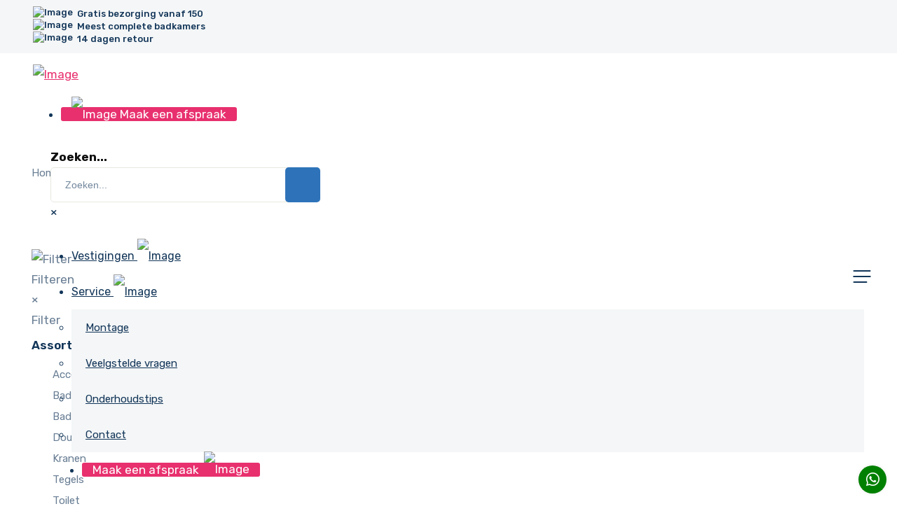

--- FILE ---
content_type: text/html; charset=UTF-8
request_url: https://www.showmagazijn.nl/hoogte/13-cm/
body_size: 19168
content:
<!doctype html>
<html lang="nl-NL">
<head>
    <meta charset="UTF-8">
    <meta name="viewport" content="width=device-width, initial-scale=1">
    <meta name="theme-color" content="#002b56">
    <meta name="apple-mobile-web-app-status-bar-style" content="#002b56">
    <meta name="author" content="MarqMedia">
    <meta name="google-site-verification" content="-rgQ6k3yE8WzisP4Vro3NrXePMIPtCnpkgmfpgzYdO4" />
    <link rel="profile" href="//gmpg.org/xfn/11">
    <link rel="pingback" href="https://www.showmagazijn.nl/xmlrpc.php">
    <link rel="shortcut icon" type="image/x-icon" href="https://www.showmagazijn.nl/wp-content/themes/sm/img/favicon.ico" />
    <link rel="apple-touch-icon-precomposed" href="https://www.showmagazijn.nl/wp-content/themes/sm/img/favicon.png" />
    <script src="//kit.fontawesome.com/ff019b8d4c.js" crossorigin="anonymous"></script>

    
    <!-- Google tag (gtag.js) -->
    <script async src="https://www.googletagmanager.com/gtag/js?id=G-YKF7G4SPH0"></script>
    <script>
        window.dataLayer = window.dataLayer || [];
        function gtag(){dataLayer.push(arguments);}
        gtag('js', new Date());

        gtag('config', 'G-YKF7G4SPH0');
    </script>

    <meta name='robots' content='index, follow, max-image-preview:large, max-snippet:-1, max-video-preview:-1' />
	<style>img:is([sizes="auto" i], [sizes^="auto," i]) { contain-intrinsic-size: 3000px 1500px }</style>
	
<!-- Google Tag Manager for WordPress by gtm4wp.com -->
<script data-cfasync="false" data-pagespeed-no-defer>
	var gtm4wp_datalayer_name = "dataLayer";
	var dataLayer = dataLayer || [];
	const gtm4wp_use_sku_instead = false;
	const gtm4wp_currency = 'EUR';
	const gtm4wp_product_per_impression = 10;
	const gtm4wp_clear_ecommerce = false;
	const gtm4wp_datalayer_max_timeout = 2000;
</script>
<!-- End Google Tag Manager for WordPress by gtm4wp.com -->
	<!-- This site is optimized with the Yoast SEO plugin v26.8 - https://yoast.com/product/yoast-seo-wordpress/ -->
	<title>13 cm Archieven | Showmagazijn Badkamers</title>
	<link rel="canonical" href="https://www.showmagazijn.nl/hoogte/13-cm/" />
	<meta property="og:locale" content="nl_NL" />
	<meta property="og:type" content="article" />
	<meta property="og:title" content="13 cm Archieven | Showmagazijn Badkamers" />
	<meta property="og:url" content="https://www.showmagazijn.nl/hoogte/13-cm/" />
	<meta property="og:site_name" content="Showmagazijn Badkamers" />
	<meta name="twitter:card" content="summary_large_image" />
	<script type="application/ld+json" class="yoast-schema-graph">{"@context":"https://schema.org","@graph":[{"@type":"CollectionPage","@id":"https://www.showmagazijn.nl/hoogte/13-cm/","url":"https://www.showmagazijn.nl/hoogte/13-cm/","name":"13 cm Archieven | Showmagazijn Badkamers","isPartOf":{"@id":"https://www.showmagazijn.nl/#website"},"primaryImageOfPage":{"@id":"https://www.showmagazijn.nl/hoogte/13-cm/#primaryimage"},"image":{"@id":"https://www.showmagazijn.nl/hoogte/13-cm/#primaryimage"},"thumbnailUrl":"https://www.showmagazijn.nl/wp-content/uploads/2023/06/xellanz-luna-waskom-32x13cm-keramiek-wit-241493.jpg","breadcrumb":{"@id":"https://www.showmagazijn.nl/hoogte/13-cm/#breadcrumb"},"inLanguage":"nl-NL"},{"@type":"ImageObject","inLanguage":"nl-NL","@id":"https://www.showmagazijn.nl/hoogte/13-cm/#primaryimage","url":"https://www.showmagazijn.nl/wp-content/uploads/2023/06/xellanz-luna-waskom-32x13cm-keramiek-wit-241493.jpg","contentUrl":"https://www.showmagazijn.nl/wp-content/uploads/2023/06/xellanz-luna-waskom-32x13cm-keramiek-wit-241493.jpg","width":2000,"height":2000},{"@type":"BreadcrumbList","@id":"https://www.showmagazijn.nl/hoogte/13-cm/#breadcrumb","itemListElement":[{"@type":"ListItem","position":1,"name":"Home","item":"https://www.showmagazijn.nl/"},{"@type":"ListItem","position":2,"name":"13 cm"}]},{"@type":"WebSite","@id":"https://www.showmagazijn.nl/#website","url":"https://www.showmagazijn.nl/","name":"Showmagazijn Badkamers","description":"Tegels &amp; Sanitair","potentialAction":[{"@type":"SearchAction","target":{"@type":"EntryPoint","urlTemplate":"https://www.showmagazijn.nl/?s={search_term_string}"},"query-input":{"@type":"PropertyValueSpecification","valueRequired":true,"valueName":"search_term_string"}}],"inLanguage":"nl-NL"}]}</script>
	<!-- / Yoast SEO plugin. -->


<link rel='dns-prefetch' href='//use.fontawesome.com' />
<link rel='dns-prefetch' href='//cdnjs.cloudflare.com' />
<link rel='dns-prefetch' href='//fonts.googleapis.com' />
<link rel="alternate" type="application/rss+xml" title="Showmagazijn Badkamers &raquo; feed" href="https://www.showmagazijn.nl/feed/" />
<link rel="alternate" type="application/rss+xml" title="Showmagazijn Badkamers &raquo; reacties feed" href="https://www.showmagazijn.nl/comments/feed/" />
<link rel="alternate" type="application/rss+xml" title="Showmagazijn Badkamers &raquo; 13 cm Hoogte feed" href="https://www.showmagazijn.nl/hoogte/13-cm/feed/" />
<link rel='stylesheet' id='wp-block-library-css' href='https://www.showmagazijn.nl/wp-includes/css/dist/block-library/style.min.css?ver=6.8.3'  media='all' />
<style id='classic-theme-styles-inline-css' >
/*! This file is auto-generated */
.wp-block-button__link{color:#fff;background-color:#32373c;border-radius:9999px;box-shadow:none;text-decoration:none;padding:calc(.667em + 2px) calc(1.333em + 2px);font-size:1.125em}.wp-block-file__button{background:#32373c;color:#fff;text-decoration:none}
</style>
<style id='global-styles-inline-css' >
:root{--wp--preset--aspect-ratio--square: 1;--wp--preset--aspect-ratio--4-3: 4/3;--wp--preset--aspect-ratio--3-4: 3/4;--wp--preset--aspect-ratio--3-2: 3/2;--wp--preset--aspect-ratio--2-3: 2/3;--wp--preset--aspect-ratio--16-9: 16/9;--wp--preset--aspect-ratio--9-16: 9/16;--wp--preset--color--black: #000000;--wp--preset--color--cyan-bluish-gray: #abb8c3;--wp--preset--color--white: #ffffff;--wp--preset--color--pale-pink: #f78da7;--wp--preset--color--vivid-red: #cf2e2e;--wp--preset--color--luminous-vivid-orange: #ff6900;--wp--preset--color--luminous-vivid-amber: #fcb900;--wp--preset--color--light-green-cyan: #7bdcb5;--wp--preset--color--vivid-green-cyan: #00d084;--wp--preset--color--pale-cyan-blue: #8ed1fc;--wp--preset--color--vivid-cyan-blue: #0693e3;--wp--preset--color--vivid-purple: #9b51e0;--wp--preset--gradient--vivid-cyan-blue-to-vivid-purple: linear-gradient(135deg,rgba(6,147,227,1) 0%,rgb(155,81,224) 100%);--wp--preset--gradient--light-green-cyan-to-vivid-green-cyan: linear-gradient(135deg,rgb(122,220,180) 0%,rgb(0,208,130) 100%);--wp--preset--gradient--luminous-vivid-amber-to-luminous-vivid-orange: linear-gradient(135deg,rgba(252,185,0,1) 0%,rgba(255,105,0,1) 100%);--wp--preset--gradient--luminous-vivid-orange-to-vivid-red: linear-gradient(135deg,rgba(255,105,0,1) 0%,rgb(207,46,46) 100%);--wp--preset--gradient--very-light-gray-to-cyan-bluish-gray: linear-gradient(135deg,rgb(238,238,238) 0%,rgb(169,184,195) 100%);--wp--preset--gradient--cool-to-warm-spectrum: linear-gradient(135deg,rgb(74,234,220) 0%,rgb(151,120,209) 20%,rgb(207,42,186) 40%,rgb(238,44,130) 60%,rgb(251,105,98) 80%,rgb(254,248,76) 100%);--wp--preset--gradient--blush-light-purple: linear-gradient(135deg,rgb(255,206,236) 0%,rgb(152,150,240) 100%);--wp--preset--gradient--blush-bordeaux: linear-gradient(135deg,rgb(254,205,165) 0%,rgb(254,45,45) 50%,rgb(107,0,62) 100%);--wp--preset--gradient--luminous-dusk: linear-gradient(135deg,rgb(255,203,112) 0%,rgb(199,81,192) 50%,rgb(65,88,208) 100%);--wp--preset--gradient--pale-ocean: linear-gradient(135deg,rgb(255,245,203) 0%,rgb(182,227,212) 50%,rgb(51,167,181) 100%);--wp--preset--gradient--electric-grass: linear-gradient(135deg,rgb(202,248,128) 0%,rgb(113,206,126) 100%);--wp--preset--gradient--midnight: linear-gradient(135deg,rgb(2,3,129) 0%,rgb(40,116,252) 100%);--wp--preset--font-size--small: 13px;--wp--preset--font-size--medium: 20px;--wp--preset--font-size--large: 36px;--wp--preset--font-size--x-large: 42px;--wp--preset--spacing--20: 0.44rem;--wp--preset--spacing--30: 0.67rem;--wp--preset--spacing--40: 1rem;--wp--preset--spacing--50: 1.5rem;--wp--preset--spacing--60: 2.25rem;--wp--preset--spacing--70: 3.38rem;--wp--preset--spacing--80: 5.06rem;--wp--preset--shadow--natural: 6px 6px 9px rgba(0, 0, 0, 0.2);--wp--preset--shadow--deep: 12px 12px 50px rgba(0, 0, 0, 0.4);--wp--preset--shadow--sharp: 6px 6px 0px rgba(0, 0, 0, 0.2);--wp--preset--shadow--outlined: 6px 6px 0px -3px rgba(255, 255, 255, 1), 6px 6px rgba(0, 0, 0, 1);--wp--preset--shadow--crisp: 6px 6px 0px rgba(0, 0, 0, 1);}:where(.is-layout-flex){gap: 0.5em;}:where(.is-layout-grid){gap: 0.5em;}body .is-layout-flex{display: flex;}.is-layout-flex{flex-wrap: wrap;align-items: center;}.is-layout-flex > :is(*, div){margin: 0;}body .is-layout-grid{display: grid;}.is-layout-grid > :is(*, div){margin: 0;}:where(.wp-block-columns.is-layout-flex){gap: 2em;}:where(.wp-block-columns.is-layout-grid){gap: 2em;}:where(.wp-block-post-template.is-layout-flex){gap: 1.25em;}:where(.wp-block-post-template.is-layout-grid){gap: 1.25em;}.has-black-color{color: var(--wp--preset--color--black) !important;}.has-cyan-bluish-gray-color{color: var(--wp--preset--color--cyan-bluish-gray) !important;}.has-white-color{color: var(--wp--preset--color--white) !important;}.has-pale-pink-color{color: var(--wp--preset--color--pale-pink) !important;}.has-vivid-red-color{color: var(--wp--preset--color--vivid-red) !important;}.has-luminous-vivid-orange-color{color: var(--wp--preset--color--luminous-vivid-orange) !important;}.has-luminous-vivid-amber-color{color: var(--wp--preset--color--luminous-vivid-amber) !important;}.has-light-green-cyan-color{color: var(--wp--preset--color--light-green-cyan) !important;}.has-vivid-green-cyan-color{color: var(--wp--preset--color--vivid-green-cyan) !important;}.has-pale-cyan-blue-color{color: var(--wp--preset--color--pale-cyan-blue) !important;}.has-vivid-cyan-blue-color{color: var(--wp--preset--color--vivid-cyan-blue) !important;}.has-vivid-purple-color{color: var(--wp--preset--color--vivid-purple) !important;}.has-black-background-color{background-color: var(--wp--preset--color--black) !important;}.has-cyan-bluish-gray-background-color{background-color: var(--wp--preset--color--cyan-bluish-gray) !important;}.has-white-background-color{background-color: var(--wp--preset--color--white) !important;}.has-pale-pink-background-color{background-color: var(--wp--preset--color--pale-pink) !important;}.has-vivid-red-background-color{background-color: var(--wp--preset--color--vivid-red) !important;}.has-luminous-vivid-orange-background-color{background-color: var(--wp--preset--color--luminous-vivid-orange) !important;}.has-luminous-vivid-amber-background-color{background-color: var(--wp--preset--color--luminous-vivid-amber) !important;}.has-light-green-cyan-background-color{background-color: var(--wp--preset--color--light-green-cyan) !important;}.has-vivid-green-cyan-background-color{background-color: var(--wp--preset--color--vivid-green-cyan) !important;}.has-pale-cyan-blue-background-color{background-color: var(--wp--preset--color--pale-cyan-blue) !important;}.has-vivid-cyan-blue-background-color{background-color: var(--wp--preset--color--vivid-cyan-blue) !important;}.has-vivid-purple-background-color{background-color: var(--wp--preset--color--vivid-purple) !important;}.has-black-border-color{border-color: var(--wp--preset--color--black) !important;}.has-cyan-bluish-gray-border-color{border-color: var(--wp--preset--color--cyan-bluish-gray) !important;}.has-white-border-color{border-color: var(--wp--preset--color--white) !important;}.has-pale-pink-border-color{border-color: var(--wp--preset--color--pale-pink) !important;}.has-vivid-red-border-color{border-color: var(--wp--preset--color--vivid-red) !important;}.has-luminous-vivid-orange-border-color{border-color: var(--wp--preset--color--luminous-vivid-orange) !important;}.has-luminous-vivid-amber-border-color{border-color: var(--wp--preset--color--luminous-vivid-amber) !important;}.has-light-green-cyan-border-color{border-color: var(--wp--preset--color--light-green-cyan) !important;}.has-vivid-green-cyan-border-color{border-color: var(--wp--preset--color--vivid-green-cyan) !important;}.has-pale-cyan-blue-border-color{border-color: var(--wp--preset--color--pale-cyan-blue) !important;}.has-vivid-cyan-blue-border-color{border-color: var(--wp--preset--color--vivid-cyan-blue) !important;}.has-vivid-purple-border-color{border-color: var(--wp--preset--color--vivid-purple) !important;}.has-vivid-cyan-blue-to-vivid-purple-gradient-background{background: var(--wp--preset--gradient--vivid-cyan-blue-to-vivid-purple) !important;}.has-light-green-cyan-to-vivid-green-cyan-gradient-background{background: var(--wp--preset--gradient--light-green-cyan-to-vivid-green-cyan) !important;}.has-luminous-vivid-amber-to-luminous-vivid-orange-gradient-background{background: var(--wp--preset--gradient--luminous-vivid-amber-to-luminous-vivid-orange) !important;}.has-luminous-vivid-orange-to-vivid-red-gradient-background{background: var(--wp--preset--gradient--luminous-vivid-orange-to-vivid-red) !important;}.has-very-light-gray-to-cyan-bluish-gray-gradient-background{background: var(--wp--preset--gradient--very-light-gray-to-cyan-bluish-gray) !important;}.has-cool-to-warm-spectrum-gradient-background{background: var(--wp--preset--gradient--cool-to-warm-spectrum) !important;}.has-blush-light-purple-gradient-background{background: var(--wp--preset--gradient--blush-light-purple) !important;}.has-blush-bordeaux-gradient-background{background: var(--wp--preset--gradient--blush-bordeaux) !important;}.has-luminous-dusk-gradient-background{background: var(--wp--preset--gradient--luminous-dusk) !important;}.has-pale-ocean-gradient-background{background: var(--wp--preset--gradient--pale-ocean) !important;}.has-electric-grass-gradient-background{background: var(--wp--preset--gradient--electric-grass) !important;}.has-midnight-gradient-background{background: var(--wp--preset--gradient--midnight) !important;}.has-small-font-size{font-size: var(--wp--preset--font-size--small) !important;}.has-medium-font-size{font-size: var(--wp--preset--font-size--medium) !important;}.has-large-font-size{font-size: var(--wp--preset--font-size--large) !important;}.has-x-large-font-size{font-size: var(--wp--preset--font-size--x-large) !important;}
:where(.wp-block-post-template.is-layout-flex){gap: 1.25em;}:where(.wp-block-post-template.is-layout-grid){gap: 1.25em;}
:where(.wp-block-columns.is-layout-flex){gap: 2em;}:where(.wp-block-columns.is-layout-grid){gap: 2em;}
:root :where(.wp-block-pullquote){font-size: 1.5em;line-height: 1.6;}
</style>
<link rel='stylesheet' id='contact-form-7-css' href='https://www.showmagazijn.nl/wp-content/plugins/contact-form-7/includes/css/styles.css?ver=6.1.4'  media='all' />
<link rel='stylesheet' id='woo-advanced-discounts-css' href='https://www.showmagazijn.nl/wp-content/plugins/woo-advanced-discounts/public/css/wad-public.css?ver=2.32.3'  media='all' />
<link rel='stylesheet' id='woocommerce-layout-css' href='https://www.showmagazijn.nl/wp-content/plugins/woocommerce/assets/css/woocommerce-layout.css?ver=10.4.3'  media='all' />
<link rel='stylesheet' id='woocommerce-smallscreen-css' href='https://www.showmagazijn.nl/wp-content/plugins/woocommerce/assets/css/woocommerce-smallscreen.css?ver=10.4.3'  media='only screen and (max-width: 768px)' />
<link rel='stylesheet' id='woocommerce-general-css' href='https://www.showmagazijn.nl/wp-content/plugins/woocommerce/assets/css/woocommerce.css?ver=10.4.3'  media='all' />
<style id='woocommerce-inline-inline-css' >
.woocommerce form .form-row .required { visibility: visible; }
</style>
<link rel='stylesheet' id='aws-style-css' href='https://www.showmagazijn.nl/wp-content/plugins/advanced-woo-search/assets/css/common.min.css?ver=3.52'  media='all' />
<link rel='stylesheet' id='slimm-style-css' href='https://www.showmagazijn.nl/wp-content/themes/sm/style.css?ver=6.8.3'  media='all' />
<link rel='stylesheet' id='mollie-applepaydirect-css' href='https://www.showmagazijn.nl/wp-content/plugins/mollie-payments-for-woocommerce/public/css/mollie-applepaydirect.min.css?ver=1768860561'  media='screen' />
<link rel='stylesheet' id='bootstrap5-css-css' href='https://www.showmagazijn.nl/wp-content/themes/sm/css/bootstrap-5.1.3.css?ver=6.8.3'  media='all' />
<link rel='stylesheet' id='custom-stylesheet-css' href='https://www.showmagazijn.nl/wp-content/themes/sm/css/default.css?ver=202601210747'  media='all' />
<link rel='stylesheet' id='custom-stylesheet-webshop-css' href='https://www.showmagazijn.nl/wp-content/themes/sm/woocommerce/css/webshop.css?ver=202601210747'  media='all' />
<link rel='stylesheet' id='custom-stylesheet-webshop-respond-css' href='https://www.showmagazijn.nl/wp-content/themes/sm/woocommerce/css/respond.css?ver=202601210747'  media='all' />
<link rel='stylesheet' id='additional-stylesheet-css' href='https://www.showmagazijn.nl/wp-content/themes/sm/css/additional.css?ver=202601210747'  media='all' />
<link rel='stylesheet' id='font-awesome-css' href='//use.fontawesome.com/releases/v5.8.2/css/all.css?ver=6.8.3'  media='all' />
<link rel='stylesheet' id='owl-carousel-css' href='//cdnjs.cloudflare.com/ajax/libs/OwlCarousel2/2.2.1/assets/owl.carousel.min.css?ver=1.0.1'  media='all' />
<link rel='stylesheet' id='lightbox-css' href='//cdnjs.cloudflare.com/ajax/libs/lightbox2/2.10.0/css/lightbox.min.css?ver=1.0.1'  media='all' />
<link rel='stylesheet' id='google-font-css' href='//fonts.googleapis.com/css2?family=Rubik%3Aital%2Cwght%400%2C300%3B0%2C400%3B0%2C500%3B0%2C600%3B0%2C700%3B0%2C800%3B0%2C900%3B1%2C300%3B1%2C400%3B1%2C500%3B1%2C600%3B1%2C700%3B1%2C800%3B1%2C900&#038;display=swap&#038;ver=1.0.1'  media='all' />
<script  src="https://www.showmagazijn.nl/wp-includes/js/jquery/jquery.min.js?ver=3.7.1" id="jquery-core-js"></script>
<script  src="https://www.showmagazijn.nl/wp-includes/js/jquery/jquery-migrate.min.js?ver=3.4.1" id="jquery-migrate-js"></script>
<script  src="https://www.showmagazijn.nl/wp-content/plugins/woo-advanced-discounts/public/js/wad-public.js?ver=2.32.3" id="woo-advanced-discounts-js"></script>
<script  src="https://www.showmagazijn.nl/wp-content/plugins/woo-advanced-discounts/public/js/tooltip.min.js?ver=2.32.3" id="o-tooltip-js"></script>
<script  src="https://www.showmagazijn.nl/wp-content/plugins/woocommerce/assets/js/jquery-blockui/jquery.blockUI.min.js?ver=2.7.0-wc.10.4.3" id="wc-jquery-blockui-js" defer="defer" data-wp-strategy="defer"></script>
<script  id="wc-add-to-cart-js-extra">
/* <![CDATA[ */
var wc_add_to_cart_params = {"ajax_url":"\/wp-admin\/admin-ajax.php","wc_ajax_url":"\/?wc-ajax=%%endpoint%%","i18n_view_cart":"Bekijk winkelwagen","cart_url":"https:\/\/www.showmagazijn.nl\/winkelmand\/","is_cart":"","cart_redirect_after_add":"no"};
/* ]]> */
</script>
<script  src="https://www.showmagazijn.nl/wp-content/plugins/woocommerce/assets/js/frontend/add-to-cart.min.js?ver=10.4.3" id="wc-add-to-cart-js" defer="defer" data-wp-strategy="defer"></script>
<script  src="https://www.showmagazijn.nl/wp-content/plugins/woocommerce/assets/js/js-cookie/js.cookie.min.js?ver=2.1.4-wc.10.4.3" id="wc-js-cookie-js" defer="defer" data-wp-strategy="defer"></script>
<script  id="woocommerce-js-extra">
/* <![CDATA[ */
var woocommerce_params = {"ajax_url":"\/wp-admin\/admin-ajax.php","wc_ajax_url":"\/?wc-ajax=%%endpoint%%","i18n_password_show":"Wachtwoord weergeven","i18n_password_hide":"Wachtwoord verbergen"};
/* ]]> */
</script>
<script  src="https://www.showmagazijn.nl/wp-content/plugins/woocommerce/assets/js/frontend/woocommerce.min.js?ver=10.4.3" id="woocommerce-js" defer="defer" data-wp-strategy="defer"></script>
<link rel="https://api.w.org/" href="https://www.showmagazijn.nl/wp-json/" /><link rel="EditURI" type="application/rsd+xml" title="RSD" href="https://www.showmagazijn.nl/xmlrpc.php?rsd" />
<meta name="generator" content="WordPress 6.8.3" />
<meta name="generator" content="WooCommerce 10.4.3" />
    <script >
        var ajaxurl = "https://www.showmagazijn.nl/wp-admin/admin-ajax.php";
    </script>
    
<!-- Google Tag Manager for WordPress by gtm4wp.com -->
<!-- GTM Container placement set to automatic -->
<script data-cfasync="false" data-pagespeed-no-defer>
	var dataLayer_content = {"pagePostType":"product","pagePostType2":"tax-product","pageCategory":[]};
	dataLayer.push( dataLayer_content );
</script>
<script data-cfasync="false" data-pagespeed-no-defer>
(function(w,d,s,l,i){w[l]=w[l]||[];w[l].push({'gtm.start':
new Date().getTime(),event:'gtm.js'});var f=d.getElementsByTagName(s)[0],
j=d.createElement(s),dl=l!='dataLayer'?'&l='+l:'';j.async=true;j.src=
'//www.googletagmanager.com/gtm.js?id='+i+dl;f.parentNode.insertBefore(j,f);
})(window,document,'script','dataLayer','GTM-PXTN6NRZ');
</script>
<!-- End Google Tag Manager for WordPress by gtm4wp.com -->	<noscript><style>.woocommerce-product-gallery{ opacity: 1 !important; }</style></noscript>
	<link rel="icon" href="https://www.showmagazijn.nl/wp-content/uploads/2020/09/cropped-logo-showmagazijn-slogan-32x32.png" sizes="32x32" />
<link rel="icon" href="https://www.showmagazijn.nl/wp-content/uploads/2020/09/cropped-logo-showmagazijn-slogan-192x192.png" sizes="192x192" />
<link rel="apple-touch-icon" href="https://www.showmagazijn.nl/wp-content/uploads/2020/09/cropped-logo-showmagazijn-slogan-180x180.png" />
<meta name="msapplication-TileImage" content="https://www.showmagazijn.nl/wp-content/uploads/2020/09/cropped-logo-showmagazijn-slogan-270x270.png" />
</head>

<body class="archive tax-pa_hoogte term-13-cm term-6938 wp-theme-sm theme-sm woocommerce woocommerce-page woocommerce-no-js">




<div id="mobile_visibility"></div>
<header class="header" id="header">



    <div class="utility-nav d-none d-lg-block">
        <div class="container ">
            <div class="inr-utility-nav">
                <div class="d-flex justify-content-around text-center">
                    <div class="">
                        <p class="small px-2 ">  <img src="https://www.showmagazijn.nl/wp-content/themes/sm/img/truck.svg" class="img-fluid trustly" alt="Image"> Gratis bezorging vanaf 150
                        </p>
                    </div>
                    <div class="">
                        <p class="small px-2 ">  <img src="https://www.showmagazijn.nl/wp-content/themes/sm/img/meet.svg" class="img-fluid trustly" alt="Image"> Meest complete badkamers
                        </p>
                    </div>
                    <div class="">
                        <p class="small px-2 ">  <img src="https://www.showmagazijn.nl/wp-content/themes/sm/img/rotate.svg" class="img-fluid trustly" alt="Image"> 14 dagen retour
                        </p>
                    </div>

                </div>
            </div>
        </div>
    </div>


    <nav class="navbar navbar-expand-lg navbar-light bg-white main-menu" style="box-shadow:none">
        <div class="container">
            <div class="navbar-toggler collapse_mobile_menu d-block d-xl-none">
                <div class="inner">
                    <span></span>
                    <span></span>
                    <span></span>
                    <span></span>
                </div>
            </div>
            <a class="navbar-brand mx-0 p-0" href="https://www.showmagazijn.nl">
                <img src="https://www.showmagazijn.nl/wp-content/themes/sm/img/logo.svg" class="img-fluid logo" alt="Image" width="270" height="53">
            </a>
            <ul class="navbar-nav ml-auto d-flex mobile-view-colum d-lg-none">
                <li class="nav-item bg-light-parent">
                    <a class="btn btn-pink py-2 px-3" href="https://www.showmagazijn.nl/afspraak-maken/"> <img src="https://www.showmagazijn.nl/wp-content/themes/sm/img/icon0calendar.svg" class="img-fluid nav-img" alt="Image"> Maak een afspraak</a>
                </li>
            </ul>
            <div class="navbar-collapse">

                <div class="form-inline d-flex my-2 my-lg-0 mx-2 mx-lg-3 vertical-middle">
                    <div class="d-flex">
                        <div class="search_wrap">
                            <div class="aws-container" data-url="/?wc-ajax=aws_action" data-siteurl="https://www.showmagazijn.nl" data-lang="" data-show-loader="true" data-show-more="true" data-show-page="true" data-ajax-search="true" data-show-clear="true" data-mobile-screen="false" data-use-analytics="false" data-min-chars="1" data-buttons-order="1" data-timeout="300" data-is-mobile="false" data-page-id="6938" data-tax="pa_hoogte" ><form class="aws-search-form" action="https://www.showmagazijn.nl/" method="get" role="search" ><div class="aws-wrapper"><label class="aws-search-label" for="697084ad0c85d">Zoeken...</label><input type="search" name="s" id="697084ad0c85d" value="" class="aws-search-field" placeholder="Zoeken..." autocomplete="off" /><input type="hidden" name="post_type" value="product"><input type="hidden" name="type_aws" value="true"><div class="aws-search-clear"><span>×</span></div><div class="aws-loader"></div></div></form></div>                        </div>
                    </div>
                </div>

                <ul class="navbar-nav right-nav ms-auto head_side_items">
                    <li class="nav-item bg-light-parent">
                        <a class="nav-link" href="https://www.showmagazijn.nl/vestigingen/"> Vestigingen <img src="https://www.showmagazijn.nl/wp-content/themes/sm/img/drop-pink.svg" class="img-fluid nav-img ps-1" alt="Image"> </a>
                    </li>
                    <li class="nav-item dropdown">
                        <a class="nav-link dropdown-toggle" href="#" id="navbarDarkDropdownMenuLink" role="button" data-bs-toggle="dropdown" aria-expanded="false">
                            Service <img src="https://www.showmagazijn.nl/wp-content/themes/sm/img/arrow-pink.svg" class="img-fluid nav-img" alt="Image">
                        </a>
                        <ul class="dropdown-menu dropdown-menu-light" aria-labelledby="navbarDarkDropdownMenuLink">
                            <li><a class="dropdown-item" href="https://www.showmagazijn.nl/montage/">Montage</a></li>
                            <li><a class="dropdown-item" href="https://www.showmagazijn.nl/veelgestelde-vragen/">Veelgstelde vragen</a></li>
                            <li><a class="dropdown-item" href="https://www.showmagazijn.nl/onderhoudstips/">Onderhoudstips</a></li>
                            <li><a class="dropdown-item" href="https://www.showmagazijn.nl/contact/">Contact</a></li>
                        </ul>
                    </li>

                    <li class="nav-item bg-light-parent ms-2 btn_wrap afspraak_btn_wrap">
                        <a class="btn btn-pink py-2 px-3" href="https://www.showmagazijn.nl/afspraak-maken/">  Maak een afspraak <img src="https://www.showmagazijn.nl/wp-content/themes/sm/img/icon0calendar.svg" class="img-fluid nav-img" alt="Image" width="20" height="20"></a>
                    </li>

                </ul>
            </div>

        </div>
    </nav>






    <div class="navigation">
        <div class="container">
            <div class="the_nav d-block">
                <div class="d-block">
                    <div class="clearfix">
                        <div class="left float-start d-none d-lg-inline-block">
                            <div class="menu-mainmenu-container"><ul id="menu-mainmenu" class="menu"><li id="menu-item-5543" class="magnummenu menu-item menu-item-type-post_type menu-item-object-page menu-item-has-children menu-item-5543"><a href="https://www.showmagazijn.nl/catalogus/">Assortiment</a>
<ul class="sub-menu">
	<li id="menu-item-7179" class="menu-item menu-item-type-taxonomy menu-item-object-product_cat menu-item-has-children menu-item-7179"><a href="https://www.showmagazijn.nl/catalogus/badmeubels/">Badkamermeubels</a>
	<ul class="sub-menu">
		<li id="menu-item-7180" class="menu-item menu-item-type-taxonomy menu-item-object-product_cat menu-item-7180"><a href="https://www.showmagazijn.nl/catalogus/badmeubels/badkamermeubelsets/">Badkamermeubelsets</a></li>
		<li id="menu-item-7181" class="menu-item menu-item-type-taxonomy menu-item-object-product_cat menu-item-7181"><a href="https://www.showmagazijn.nl/catalogus/badmeubels/toiletmeubels/">Toiletmeubels</a></li>
		<li id="menu-item-29858" class="menu-item menu-item-type-taxonomy menu-item-object-product_cat menu-item-29858"><a href="https://www.showmagazijn.nl/catalogus/badmeubels/wastafelkasten/">Wastafelkasten</a></li>
		<li id="menu-item-26810" class="menu-item menu-item-type-taxonomy menu-item-object-product_cat menu-item-26810"><a href="https://www.showmagazijn.nl/catalogus/badmeubels/wastafelbladen/">Wastafelbladen</a></li>
		<li id="menu-item-26807" class="menu-item menu-item-type-taxonomy menu-item-object-product_cat menu-item-26807"><a href="https://www.showmagazijn.nl/catalogus/badmeubels/kolomkasten/">Kolomkasten</a></li>
		<li id="menu-item-7184" class="menu-item menu-item-type-taxonomy menu-item-object-product_cat menu-item-7184"><a href="https://www.showmagazijn.nl/catalogus/badmeubels/spiegels/">Spiegels</a></li>
		<li id="menu-item-7182" class="menu-item menu-item-type-taxonomy menu-item-object-product_cat menu-item-7182"><a href="https://www.showmagazijn.nl/catalogus/badmeubels/sifons/">Sifons</a></li>
		<li id="menu-item-26806" class="menu-item menu-item-type-taxonomy menu-item-object-product_cat menu-item-26806"><a href="https://www.showmagazijn.nl/catalogus/badmeubels/afvoerpluggen/">Afvoerpluggen</a></li>
		<li id="menu-item-30104" class="menu-item menu-item-type-taxonomy menu-item-object-product_cat menu-item-30104"><a href="https://www.showmagazijn.nl/catalogus/badmeubels/onderdelen/">Onderdelen</a></li>
	</ul>
</li>
	<li id="menu-item-7163" class="menu-item menu-item-type-taxonomy menu-item-object-product_cat menu-item-has-children menu-item-7163"><a href="https://www.showmagazijn.nl/catalogus/douche/">Douche</a>
	<ul class="sub-menu">
		<li id="menu-item-29906" class="menu-item menu-item-type-taxonomy menu-item-object-product_cat menu-item-29906"><a href="https://www.showmagazijn.nl/catalogus/kranen/douchesets/">Douchesets</a></li>
		<li id="menu-item-7164" class="menu-item menu-item-type-taxonomy menu-item-object-product_cat menu-item-7164"><a href="https://www.showmagazijn.nl/catalogus/douche/douchebakken/">Douchebakken</a></li>
		<li id="menu-item-7167" class="menu-item menu-item-type-taxonomy menu-item-object-product_cat menu-item-7167"><a href="https://www.showmagazijn.nl/catalogus/douche/douchevloeren/">Douchevloeren</a></li>
		<li id="menu-item-7165" class="menu-item menu-item-type-taxonomy menu-item-object-product_cat menu-item-7165"><a href="https://www.showmagazijn.nl/catalogus/douche/douchecabines/">Douchecabines</a></li>
		<li id="menu-item-7168" class="menu-item menu-item-type-taxonomy menu-item-object-product_cat menu-item-7168"><a href="https://www.showmagazijn.nl/catalogus/douche/douchewanden/">Douchewanden</a></li>
		<li id="menu-item-42798" class="menu-item menu-item-type-taxonomy menu-item-object-product_cat menu-item-42798"><a href="https://www.showmagazijn.nl/catalogus/douche/badwanden/">Badwanden</a></li>
		<li id="menu-item-7169" class="menu-item menu-item-type-taxonomy menu-item-object-product_cat menu-item-7169"><a href="https://www.showmagazijn.nl/catalogus/douche/douchedeuren/">Douchedeuren</a></li>
		<li id="menu-item-7166" class="menu-item menu-item-type-taxonomy menu-item-object-product_cat menu-item-7166"><a href="https://www.showmagazijn.nl/catalogus/douche/douchegoten/">Douchegoten</a></li>
		<li id="menu-item-7170" class="menu-item menu-item-type-taxonomy menu-item-object-product_cat menu-item-7170"><a href="https://www.showmagazijn.nl/catalogus/douche/hoofddouches-handdouches/">Hoofddouches-Handdouches</a></li>
		<li id="menu-item-30344" class="menu-item menu-item-type-taxonomy menu-item-object-product_cat menu-item-30344"><a href="https://www.showmagazijn.nl/catalogus/douche/doucheslangen/">Doucheslangen</a></li>
		<li id="menu-item-25438" class="menu-item menu-item-type-taxonomy menu-item-object-product_cat menu-item-25438"><a href="https://www.showmagazijn.nl/catalogus/douche/douchearmen-hoofd-zijdouches-sanitair/">Douchearmen</a></li>
		<li id="menu-item-25436" class="menu-item menu-item-type-taxonomy menu-item-object-product_cat menu-item-25436"><a href="https://www.showmagazijn.nl/catalogus/accessoires/douche-accessoires/">Douche accessoires</a></li>
		<li id="menu-item-25437" class="menu-item menu-item-type-taxonomy menu-item-object-product_cat menu-item-25437"><a href="https://www.showmagazijn.nl/catalogus/douche/douche-onderdelen/">Douche onderdelen</a></li>
		<li id="menu-item-48516" class="menu-item menu-item-type-taxonomy menu-item-object-product_cat menu-item-48516"><a href="https://www.showmagazijn.nl/catalogus/douche/glasplaten/">Glasplaten</a></li>
	</ul>
</li>
	<li id="menu-item-7185" class="menu-item menu-item-type-taxonomy menu-item-object-product_cat menu-item-has-children menu-item-7185"><a href="https://www.showmagazijn.nl/catalogus/kranen/">Kranen</a>
	<ul class="sub-menu">
		<li id="menu-item-26791" class="menu-item menu-item-type-taxonomy menu-item-object-product_cat menu-item-26791"><a href="https://www.showmagazijn.nl/catalogus/kranen/wastafelkranen/">Wastafelkranen</a></li>
		<li id="menu-item-26797" class="menu-item menu-item-type-taxonomy menu-item-object-product_cat menu-item-26797"><a href="https://www.showmagazijn.nl/catalogus/kranen/douchesets/">Douchesets</a></li>
		<li id="menu-item-26793" class="menu-item menu-item-type-taxonomy menu-item-object-product_cat menu-item-26793"><a href="https://www.showmagazijn.nl/catalogus/kranen/fonteinkranen-sanitair/">Fonteinkranen</a></li>
		<li id="menu-item-7186" class="menu-item menu-item-type-taxonomy menu-item-object-product_cat menu-item-7186"><a href="https://www.showmagazijn.nl/catalogus/kranen/badkranen/">Badkranen</a></li>
		<li id="menu-item-26798" class="menu-item menu-item-type-taxonomy menu-item-object-product_cat menu-item-26798"><a href="https://www.showmagazijn.nl/catalogus/kranen/douchekranen/">Douchekranen</a></li>
		<li id="menu-item-26796" class="menu-item menu-item-type-taxonomy menu-item-object-product_cat menu-item-26796"><a href="https://www.showmagazijn.nl/catalogus/kranen/keukenkranen/">Keukenkranen</a></li>
		<li id="menu-item-25298" class="menu-item menu-item-type-taxonomy menu-item-object-product_cat menu-item-25298"><a href="https://www.showmagazijn.nl/catalogus/kranen/bidetmengkranen/">Bidetmengkranen</a></li>
		<li id="menu-item-29854" class="menu-item menu-item-type-taxonomy menu-item-object-product_cat menu-item-29854"><a href="https://www.showmagazijn.nl/catalogus/kranen/overige-kranen/">Overige kranen</a></li>
		<li id="menu-item-7187" class="menu-item menu-item-type-taxonomy menu-item-object-product_cat menu-item-7187"><a href="https://www.showmagazijn.nl/catalogus/kranen/kranen-onderdelen/">Kranen onderdelen</a></li>
		<li id="menu-item-29855" class="menu-item menu-item-type-taxonomy menu-item-object-product_cat menu-item-29855"><a href="https://www.showmagazijn.nl/catalogus/kranen/afbouwdelen-inbouwdelen/">Afbouwdelen-Inbouwdelen</a></li>
	</ul>
</li>
	<li id="menu-item-29469" class="menu-item menu-item-type-taxonomy menu-item-object-product_cat menu-item-has-children menu-item-29469"><a href="https://www.showmagazijn.nl/catalogus/baden/">Baden</a>
	<ul class="sub-menu">
		<li id="menu-item-29473" class="menu-item menu-item-type-taxonomy menu-item-object-product_cat menu-item-29473"><a href="https://www.showmagazijn.nl/catalogus/baden/inbouwbaden/">Inbouwbaden</a></li>
		<li id="menu-item-29857" class="menu-item menu-item-type-taxonomy menu-item-object-product_cat menu-item-29857"><a href="https://www.showmagazijn.nl/catalogus/baden/vrijstaande-baden/">Vrijstaande baden</a></li>
		<li id="menu-item-29472" class="menu-item menu-item-type-taxonomy menu-item-object-product_cat menu-item-29472"><a href="https://www.showmagazijn.nl/catalogus/baden/hoekbaden/">Hoekbaden</a></li>
		<li id="menu-item-29865" class="menu-item menu-item-type-taxonomy menu-item-object-product_cat menu-item-29865"><a href="https://www.showmagazijn.nl/catalogus/kranen/badkranen/">Badkranen</a></li>
		<li id="menu-item-42799" class="menu-item menu-item-type-taxonomy menu-item-object-product_cat menu-item-42799"><a href="https://www.showmagazijn.nl/catalogus/douche/badwanden/">Badwanden</a></li>
		<li id="menu-item-29470" class="menu-item menu-item-type-taxonomy menu-item-object-product_cat menu-item-29470"><a href="https://www.showmagazijn.nl/catalogus/accessoires/bad-accessoires/">Bad accessoires</a></li>
		<li id="menu-item-29471" class="menu-item menu-item-type-taxonomy menu-item-object-product_cat menu-item-29471"><a href="https://www.showmagazijn.nl/catalogus/baden/badafvoeren/">Badafvoeren</a></li>
	</ul>
</li>
	<li id="menu-item-7193" class="menu-item menu-item-type-taxonomy menu-item-object-product_cat menu-item-has-children menu-item-7193"><a href="https://www.showmagazijn.nl/catalogus/toilet/">Toilet</a>
	<ul class="sub-menu">
		<li id="menu-item-7194" class="menu-item menu-item-type-taxonomy menu-item-object-product_cat menu-item-7194"><a href="https://www.showmagazijn.nl/catalogus/toilet/complete-toiletsets/">Complete toiletsets</a></li>
		<li id="menu-item-7197" class="menu-item menu-item-type-taxonomy menu-item-object-product_cat menu-item-7197"><a href="https://www.showmagazijn.nl/catalogus/toilet/toiletten/">Toiletten</a></li>
		<li id="menu-item-29974" class="menu-item menu-item-type-taxonomy menu-item-object-product_cat menu-item-29974"><a href="https://www.showmagazijn.nl/catalogus/toilet/fonteinsets/">Fonteinsets</a></li>
		<li id="menu-item-25441" class="menu-item menu-item-type-taxonomy menu-item-object-product_cat menu-item-25441"><a href="https://www.showmagazijn.nl/catalogus/toilet/toiletzittingen-sanitair/">Toiletzittingen</a></li>
		<li id="menu-item-7196" class="menu-item menu-item-type-taxonomy menu-item-object-product_cat menu-item-7196"><a href="https://www.showmagazijn.nl/catalogus/toilet/reservoirs/">Reservoirs</a></li>
		<li id="menu-item-25445" class="menu-item menu-item-type-taxonomy menu-item-object-product_cat menu-item-25445"><a href="https://www.showmagazijn.nl/catalogus/toilet/bedieningspanelen/">Bedieningspanelen</a></li>
		<li id="menu-item-29975" class="menu-item menu-item-type-taxonomy menu-item-object-product_cat menu-item-29975"><a href="https://www.showmagazijn.nl/catalogus/badmeubels/toiletmeubels/">Toiletmeubels</a></li>
		<li id="menu-item-25447" class="menu-item menu-item-type-taxonomy menu-item-object-product_cat menu-item-25447"><a href="https://www.showmagazijn.nl/catalogus/accessoires/toilet-accessoires/">Toilet accessoires</a></li>
		<li id="menu-item-25444" class="menu-item menu-item-type-taxonomy menu-item-object-product_cat menu-item-25444"><a href="https://www.showmagazijn.nl/catalogus/toilet/toilet-onderdelen-sanitair/">Toilet onderdelen</a></li>
	</ul>
</li>
	<li id="menu-item-7201" class="menu-item menu-item-type-taxonomy menu-item-object-product_cat menu-item-has-children menu-item-7201"><a href="https://www.showmagazijn.nl/catalogus/wastafels-2/wastafels/">Wastafels</a>
	<ul class="sub-menu">
		<li id="menu-item-7204" class="menu-item menu-item-type-taxonomy menu-item-object-product_cat menu-item-7204"><a href="https://www.showmagazijn.nl/catalogus/wastafels-2/wastafels/">Wastafels</a></li>
		<li id="menu-item-7202" class="menu-item menu-item-type-taxonomy menu-item-object-product_cat menu-item-7202"><a href="https://www.showmagazijn.nl/catalogus/wastafels-2/waskommen/">Waskommen</a></li>
		<li id="menu-item-30242" class="menu-item menu-item-type-taxonomy menu-item-object-product_cat menu-item-30242"><a href="https://www.showmagazijn.nl/catalogus/toilet/fonteinsets/">Fonteinsets</a></li>
		<li id="menu-item-26816" class="menu-item menu-item-type-taxonomy menu-item-object-product_cat menu-item-26816"><a href="https://www.showmagazijn.nl/catalogus/wastafels-2/fonteinen/">Fonteinen</a></li>
		<li id="menu-item-29864" class="menu-item menu-item-type-taxonomy menu-item-object-product_cat menu-item-29864"><a href="https://www.showmagazijn.nl/catalogus/kranen/wastafelkranen/">Wastafelkranen</a></li>
		<li id="menu-item-29856" class="menu-item menu-item-type-taxonomy menu-item-object-product_cat menu-item-29856"><a href="https://www.showmagazijn.nl/catalogus/wastafels-2/wastafel-onderdelen/">Wastafel onderdelen</a></li>
	</ul>
</li>
	<li id="menu-item-5559" class="menu-item menu-item-type-taxonomy menu-item-object-product_cat menu-item-has-children menu-item-5559"><a href="https://www.showmagazijn.nl/catalogus/tegels/">Tegels</a>
	<ul class="sub-menu">
		<li id="menu-item-26820" class="menu-item menu-item-type-taxonomy menu-item-object-product_cat menu-item-26820"><a href="https://www.showmagazijn.nl/catalogus/tegels/wandtegels/">Wandtegels</a></li>
		<li id="menu-item-26819" class="menu-item menu-item-type-taxonomy menu-item-object-product_cat menu-item-26819"><a href="https://www.showmagazijn.nl/catalogus/tegels/vloertegels/">Vloertegels</a></li>
		<li id="menu-item-31698" class="menu-item menu-item-type-taxonomy menu-item-object-product_cat menu-item-31698"><a href="https://www.showmagazijn.nl/catalogus/tegels/tegellijm/">Tegellijm</a></li>
	</ul>
</li>
	<li id="menu-item-7198" class="menu-item menu-item-type-taxonomy menu-item-object-product_cat menu-item-has-children menu-item-7198"><a href="https://www.showmagazijn.nl/catalogus/verwarming/">Verwarming</a>
	<ul class="sub-menu">
		<li id="menu-item-7200" class="menu-item menu-item-type-taxonomy menu-item-object-product_cat menu-item-7200"><a href="https://www.showmagazijn.nl/catalogus/verwarming/radiatoren/">Radiatoren</a></li>
		<li id="menu-item-7199" class="menu-item menu-item-type-taxonomy menu-item-object-product_cat menu-item-7199"><a href="https://www.showmagazijn.nl/catalogus/verwarming/radiator-aansluitmateriaal/">Radiator aansluitmateriaal</a></li>
		<li id="menu-item-29850" class="menu-item menu-item-type-taxonomy menu-item-object-product_cat menu-item-29850"><a href="https://www.showmagazijn.nl/catalogus/verwarming/radiator-aansluitsets/">Radiator aansluitsets</a></li>
	</ul>
</li>
	<li id="menu-item-30001" class="menu-item menu-item-type-taxonomy menu-item-object-product_cat menu-item-has-children menu-item-30001"><a href="https://www.showmagazijn.nl/catalogus/accessoires/">Accessoires</a>
	<ul class="sub-menu">
		<li id="menu-item-30003" class="menu-item menu-item-type-taxonomy menu-item-object-product_cat menu-item-30003"><a href="https://www.showmagazijn.nl/catalogus/accessoires/douche-accessoires/">Douche accessoires</a></li>
		<li id="menu-item-30004" class="menu-item menu-item-type-taxonomy menu-item-object-product_cat menu-item-30004"><a href="https://www.showmagazijn.nl/catalogus/accessoires/toilet-accessoires/">Toilet accessoires</a></li>
		<li id="menu-item-30002" class="menu-item menu-item-type-taxonomy menu-item-object-product_cat menu-item-30002"><a href="https://www.showmagazijn.nl/catalogus/accessoires/bad-accessoires/">Bad accessoires</a></li>
		<li id="menu-item-30024" class="menu-item menu-item-type-taxonomy menu-item-object-product_cat menu-item-30024"><a href="https://www.showmagazijn.nl/catalogus/accessoires/zeep-accessoires/">Zeep accessoires</a></li>
		<li id="menu-item-30023" class="menu-item menu-item-type-taxonomy menu-item-object-product_cat menu-item-30023"><a href="https://www.showmagazijn.nl/catalogus/accessoires/inbouw-nissen/">Inbouw nissen</a></li>
		<li id="menu-item-30472" class="menu-item menu-item-type-taxonomy menu-item-object-product_cat menu-item-30472"><a href="https://www.showmagazijn.nl/catalogus/accessoires/onderhoudsmiddelen/">Onderhoudsmiddelen</a></li>
	</ul>
</li>
</ul>
</li>
<li id="menu-item-3277" class="d-none menu-item menu-item-type-post_type menu-item-object-page menu-item-has-children menu-item-3277"><a href="https://www.showmagazijn.nl/catalogus/">Assortiment</a>
<ul class="sub-menu">
	<li id="menu-item-2990" class="menu-item menu-item-type-taxonomy menu-item-object-product_cat menu-item-2990"><a href="https://www.showmagazijn.nl/catalogus/tegels/vloertegels/">Vloertegels</a></li>
	<li id="menu-item-2991" class="menu-item menu-item-type-taxonomy menu-item-object-product_cat menu-item-2991"><a href="https://www.showmagazijn.nl/catalogus/tegels/mozaiek/">Mozaiek</a></li>
	<li id="menu-item-3278" class="menu-item menu-item-type-taxonomy menu-item-object-product_cat menu-item-3278"><a href="https://www.showmagazijn.nl/catalogus/verwarming/radiatoren/">Radiatoren</a></li>
</ul>
</li>
<li id="menu-item-3274" class="menu-item menu-item-type-post_type menu-item-object-page menu-item-3274"><a href="https://www.showmagazijn.nl/aanbiedingen/">SALE</a></li>
<li id="menu-item-3275" class="menu-item menu-item-type-post_type menu-item-object-page menu-item-3275"><a href="https://www.showmagazijn.nl/advies-en-ontwerp/">Advies en ontwerp</a></li>
<li id="menu-item-55278" class="menu-item menu-item-type-post_type menu-item-object-page menu-item-has-children menu-item-55278"><a href="https://www.showmagazijn.nl/complete-badkamers/">Complete badkamers &#038; toilets</a>
<ul class="sub-menu">
	<li id="menu-item-51648" class="menu-item menu-item-type-post_type menu-item-object-page menu-item-51648"><a href="https://www.showmagazijn.nl/complete-badkamers/">Complete badkamers</a></li>
	<li id="menu-item-52244" class="menu-item menu-item-type-post_type menu-item-object-page menu-item-52244"><a href="https://www.showmagazijn.nl/complete-toilets/">Complete toilets</a></li>
</ul>
</li>
<li id="menu-item-55277" class="menu-item menu-item-type-post_type menu-item-object-page menu-item-55277"><a href="https://www.showmagazijn.nl/opgeleverde-werken/">Opgeleverde werken</a></li>
<li id="menu-item-52254" class="d-block d-md-none menu-item menu-item-type-post_type menu-item-object-page menu-item-52254"><a href="https://www.showmagazijn.nl/afspraak-maken/">Plan een afspraak</a></li>
</ul></div>                        </div>
                        <div class="right float-end">
                            <ul>
                                <li class="nav-item mx-md-1 mx-xl-4 d-none d-md-inline-block">
                                    <a class="nav-link" href="https://www.showmagazijn.nl/contact/">
                                        Contact
                                    </a>
                                </li>
                                <li class="nav-item mx-md-1 mx-xl-4 d-inline-block d-md-none">
                                    <a class="nav-link" href="tel:0546702250">
                                        <img src="https://www.showmagazijn.nl/wp-content/themes/sm/img/phone-call.svg" class="img-fluid nav-img ms-2" alt="Image" style="width: 20px; height: 20px;" width="20" height="20"></a>
                                    </a>
                                </li>
                                <li class="nav-item mx-md-1 mx-xl-4">
                                    <a class="nav-link" href="https://www.showmagazijn.nl/mijn-account/">
                                        <span class="d-none d-md-inline-block"></span>
                                        <img src="https://www.showmagazijn.nl/wp-content/themes/sm/img/icon-account.svg" class="img-fluid nav-img ms-2" alt="Image" width="16" height="20"></a>
                                </li>
                                <li class="nav-item">
                                    <a class="nav-link link_shop_cart" href="https://www.showmagazijn.nl/winkelmand/">
                                        <span class="d-none">Winkelwagen</span>
                                        <img src="https://www.showmagazijn.nl/wp-content/themes/sm/img/icon-cart.svg" class="img-fluid nav-img ms-2" alt="Image" width="22" height="22">
                                        <div class="d-none_ cart_input_info">
                                            <span class="cart_price d-none">
                                                <span class="woocommerce-Price-amount amount"><bdi><span class="woocommerce-Price-currencySymbol"></span>0,00</bdi></span>                                            </span>
                                            <span class="cart-badge">
                                                0                                            </span>
                                        </div>
                                    </a>
                                </li>
                            </ul>
                        </div>
                    </div>
                </div>
            </div>
        </div>
    </div>








    <!-- Sidebar -->
    <nav id="sidebar_main" class="d-nones">
        <div class="sidebar-header">
            <div class="container">
                <div class="row align-items-center">
                    <div class="col-10 pl-0">

                        <h4 class="text-white"><img src="https://www.showmagazijn.nl/wp-content/themes/sm/img/logo.svg" class="img-fluid logo" alt="Image"></h4>
                    </div>

                    <div class="col-2 text-end">
                        <div class="navbar-toggler collapse_mobile_menu d-block d-xl-none">
                            <div class="inner">
                                <span></span>
                                <span></span>
                                <span></span>
                                <span></span>
                            </div>
                        </div>
                    </div>
                </div>
            </div>
        </div>

        <ul class="list-unstyled components links">
            <button class="navbar-toggler" type="button" data-bs-toggle="collapse" data-bs-target="#navbarNavDarkDropdown" aria-controls="navbarNavDarkDropdown" aria-expanded="false" aria-label="Toggle navigation">
                <span class="navbar-toggler-icon"></span>
            </button>

            <li class="nav-item dropdown">
                <a class="nav-link dropdown-toggle" href="#" id="navbarDarkDropdownMenuLink" role="button" data-bs-toggle="dropdown" aria-expanded="false">
                    Assortiment
                </a>
                <ul class="dropdown-menu dropdown-menu-light" aria-labelledby="navbarDarkDropdownMenuLink">
                    <li><a class="dropdown-item" href="#">Action</a></li>
                    <li><a class="dropdown-item" href="#">Another action</a></li>
                    <li><a class="dropdown-item" href="#">Something else here</a></li>
                </ul>
            </li>
            <li class="nav-item">
                <a class="nav-link" href="#">Blog </a>
            </li>
            <li class="nav-item">
                <a class="nav-link" href="#">Aanbiedingen</a>
            </li>
            <li class="nav-item">
                <a class="nav-link" href="#"> Advies en ontwerp </a>
            </li>
            <li class="nav-item">
                <a class="nav-link" href="#">
                    Inloggen  <img src="https://www.showmagazijn.nl/wp-content/themes/sm/img/icon-account.svg" class="img-fluid nav-img ms-2" alt="Image"></a>
            </li>
            <li class="nav-item">
                <a class="nav-link" href="#">Winkelwagen <img src="https://www.showmagazijn.nl/wp-content/themes/sm/img/icon-cart.svg" class="img-fluid nav-img ms-2" alt="Image"> </a>
            </li>
            <li class="nav-item bg-light-parent">
                <a class="nav-link text-start" href="https://www.showmagazijn.nl/vestigingen/"> Vestigingen <img src="https://www.showmagazijn.nl/wp-content/themes/sm/img/drop-pink.svg" class="img-fluid nav-img" alt="Image"> </a>
            </li>
            <li class="nav-item dropdown">
                <a class="nav-link dropdown-toggle text-start" href="#" id="navbarDarkDropdownMenuLink" role="button" data-bs-toggle="dropdown" aria-expanded="false">
                    Service <img src="https://www.showmagazijn.nl/wp-content/themes/sm/img/arrow-pink.svg" class="img-fluid nav-img" alt="Image">
                </a>
                <ul class="dropdown-menu dropdown-menu-light" aria-labelledby="navbarDarkDropdownMenuLink">
                    <li><a class="dropdown-item" href="#">Action</a></li>
                    <li><a class="dropdown-item" href="#">Another action</a></li>
                    <li><a class="dropdown-item" href="#">Something else here</a></li>
                </ul>
            </li>
        </ul>

        <div class="inr-utility-nav ">
            <div class="row">
                <div class="col-md-6">
                    <p class="small px-2 ">  <img src="https://www.showmagazijn.nl/wp-content/themes/sm/img/star-group.svg" class="img-fluid trustly" alt="Image">
                        <iframe title="Klantenvertellen"  allowtransparency="true" src="https://www.klantenvertellen.nl/retrieve-widget.html?color=white&allowTransparency=true&button=false&lang=nl&tenantId=99&locationId=1038763" width="300" height="50"></iframe>
                    </p>
                </div>
                <div class="col-md-6">
                    <p class="small px-2 ">  <img src="https://www.showmagazijn.nl/wp-content/themes/sm/img/truck.svg" class="img-fluid trustly" alt="Image"> Gratis bezorging vanaf €250
                    </p>
                </div>
                <div class="col-md-6">
                    <p class="small px-2 ">  <img src="https://www.showmagazijn.nl/wp-content/themes/sm/img/meet.svg" class="img-fluid trustly" alt="Image"> Meest complete badkamers
                    </p>
                </div>
                <div class="col-md-6">
                    <p class="small px-2 ">  <img src="https://www.showmagazijn.nl/wp-content/themes/sm/img/rotate.svg" class="img-fluid trustly" alt="Image"> 30 dagen retour
                    </p>
                </div>

            </div>
        </div>


    </nav>



</header>

<div class="wrapper no_circle_bg">





    





	<div class="wrapper-inner p-0">


        <div class="breadcrumbs ">
            <div class="container">
                <p id="breadcrumbs"><span><span><a href="https://www.showmagazijn.nl/">Home</a></span> <span class="deli"></span> <span class="breadcrumb_last" aria-current="page">13 cm</span></span></p>            </div>
        </div>




		<div class="section background_white pt-0">
			<div class="container">

                <div class="toggle_filter_mobile toggle_filter_tab d-block d-lg-none">
                    <img src="https://www.showmagazijn.nl/wp-content/themes/sm/img/filter.svg" alt="Filter">
                    <div class="text">
                        Filteren                    </div>
                </div>


                <div class="row">
						<div class="col-xl-3 col-lg-4 col-md-12 col_filter">
							<script>
								jQuery(document).ready(function($) {
									$(document).on('click', '.toggle_filter_mobile', function() {
										console.log("a");
										$(".col_filter").toggleClass("active");
									});
								});
							</script>
							<div class="sidebar sidebar-products">
								<div class="sidebar-products-inner">
									<div class="toggle_filter_mobile close d-block d-lg-none">&times;</div>
									<div class="heading d-block d-md-none">Filter</div>
									<div id="primary" class="content-area"><main id="main" class="site-main" role="main"><nav class="woocommerce-breadcrumb" aria-label="Breadcrumb"><a href="https://www.showmagazijn.nl">Home</a> <span class="deli">/</span> Product Hoogte <span class="deli">/</span> 13 cm</nav><aside id="sidebar">
<div id="primary" class="widget-area">
<ul class="xoxo">
<li id="woocommerce_product_categories-2" class="widget-container woocommerce widget_product_categories"><h3 class="widget-title">Assortiment</h3><ul class="product-categories"><li class="cat-item cat-item-5852 cat-parent"><a href="https://www.showmagazijn.nl/catalogus/accessoires/">Accessoires</a></li>
<li class="cat-item cat-item-26 cat-parent"><a href="https://www.showmagazijn.nl/catalogus/baden/">Baden</a></li>
<li class="cat-item cat-item-20 cat-parent"><a href="https://www.showmagazijn.nl/catalogus/badmeubels/">Badkamermeubels</a></li>
<li class="cat-item cat-item-16"><a href="https://www.showmagazijn.nl/catalogus/complete-badkamers/">Complete Badkamers</a></li>
<li class="cat-item cat-item-21 cat-parent"><a href="https://www.showmagazijn.nl/catalogus/douche/">Douche</a></li>
<li class="cat-item cat-item-28 cat-parent"><a href="https://www.showmagazijn.nl/catalogus/kranen/">Kranen</a></li>
<li class="cat-item cat-item-18 cat-parent"><a href="https://www.showmagazijn.nl/catalogus/tegels/">Tegels</a></li>
<li class="cat-item cat-item-19 cat-parent"><a href="https://www.showmagazijn.nl/catalogus/toilet/">Toilet</a></li>
<li class="cat-item cat-item-30 cat-parent"><a href="https://www.showmagazijn.nl/catalogus/verwarming/">Verwarming</a></li>
<li class="cat-item cat-item-380 cat-parent"><a href="https://www.showmagazijn.nl/catalogus/wastafels-2/">Wastafels</a></li>
</ul></li><li id="woocommerce_layered_nav-3" class="widget-container woocommerce widget_layered_nav woocommerce-widget-layered-nav"><h3 class="widget-title">Kleur</h3><ul class="woocommerce-widget-layered-nav-list"><li class="woocommerce-widget-layered-nav-list__item wc-layered-nav-term "><a rel="nofollow" href="https://www.showmagazijn.nl/hoogte/13-cm/?filter_kleur=wit">Wit</a> <span class="count">(4)</span></li><li class="woocommerce-widget-layered-nav-list__item wc-layered-nav-term "><a rel="nofollow" href="https://www.showmagazijn.nl/hoogte/13-cm/?filter_kleur=wit-mat">Wit mat</a> <span class="count">(1)</span></li><li class="woocommerce-widget-layered-nav-list__item wc-layered-nav-term "><a rel="nofollow" href="https://www.showmagazijn.nl/hoogte/13-cm/?filter_kleur=zwart">Zwart</a> <span class="count">(1)</span></li></ul></li><li id="woocommerce_price_filter-2" class="widget-container woocommerce widget_price_filter"><h3 class="widget-title">Filter op prijs</h3>
<form method="get" action="https://www.showmagazijn.nl/hoogte/13-cm/">
	<div class="price_slider_wrapper">
		<div class="price_slider" style="display:none;"></div>
		<div class="price_slider_amount" data-step="10">
			<label class="screen-reader-text" for="min_price">Min. prijs</label>
			<input type="text" id="min_price" name="min_price" value="80" data-min="80" placeholder="Min. prijs" />
			<label class="screen-reader-text" for="max_price">Max. prijs</label>
			<input type="text" id="max_price" name="max_price" value="180" data-max="180" placeholder="Max. prijs" />
						<button type="submit" class="button">Filter</button>
			<div class="price_label" style="display:none;">
				Prijs: <span class="from"></span> &mdash; <span class="to"></span>
			</div>
						<div class="clear"></div>
		</div>
	</div>
</form>

</li><li id="woocommerce_layered_nav-5" class="widget-container woocommerce widget_layered_nav woocommerce-widget-layered-nav"><h3 class="widget-title">Merk</h3><ul class="woocommerce-widget-layered-nav-list"><li class="woocommerce-widget-layered-nav-list__item wc-layered-nav-term "><a rel="nofollow" href="https://www.showmagazijn.nl/hoogte/13-cm/?filter_merk=wiesbaden">Wiesbaden</a> <span class="count">(3)</span></li><li class="woocommerce-widget-layered-nav-list__item wc-layered-nav-term "><a rel="nofollow" href="https://www.showmagazijn.nl/hoogte/13-cm/?filter_merk=xellanz">Xellanz</a> <span class="count">(3)</span></li></ul></li><li id="woocommerce_layered_nav-10" class="widget-container woocommerce widget_layered_nav woocommerce-widget-layered-nav"><h3 class="widget-title">Serie</h3><ul class="woocommerce-widget-layered-nav-list"><li class="woocommerce-widget-layered-nav-list__item wc-layered-nav-term "><a rel="nofollow" href="https://www.showmagazijn.nl/hoogte/13-cm/?filter_serie=larx">Larx</a> <span class="count">(1)</span></li><li class="woocommerce-widget-layered-nav-list__item wc-layered-nav-term "><a rel="nofollow" href="https://www.showmagazijn.nl/hoogte/13-cm/?filter_serie=luna">Luna</a> <span class="count">(1)</span></li><li class="woocommerce-widget-layered-nav-list__item wc-layered-nav-term "><a rel="nofollow" href="https://www.showmagazijn.nl/hoogte/13-cm/?filter_serie=metis">Metis</a> <span class="count">(1)</span></li><li class="woocommerce-widget-layered-nav-list__item wc-layered-nav-term "><a rel="nofollow" href="https://www.showmagazijn.nl/hoogte/13-cm/?filter_serie=pallas">Pallas</a> <span class="count">(1)</span></li><li class="woocommerce-widget-layered-nav-list__item wc-layered-nav-term "><a rel="nofollow" href="https://www.showmagazijn.nl/hoogte/13-cm/?filter_serie=valerie">Valerie</a> <span class="count">(2)</span></li></ul></li><li id="woocommerce_layered_nav-19" class="widget-container woocommerce widget_layered_nav woocommerce-widget-layered-nav"><h3 class="widget-title">Breedte</h3><ul class="woocommerce-widget-layered-nav-list"><li class="woocommerce-widget-layered-nav-list__item wc-layered-nav-term "><a rel="nofollow" href="https://www.showmagazijn.nl/hoogte/13-cm/?filter_breedte=385-cm">38,5 cm</a> <span class="count">(1)</span></li><li class="woocommerce-widget-layered-nav-list__item wc-layered-nav-term "><a rel="nofollow" href="https://www.showmagazijn.nl/hoogte/13-cm/?filter_breedte=50-cm">50 cm</a> <span class="count">(1)</span></li><li class="woocommerce-widget-layered-nav-list__item wc-layered-nav-term "><a rel="nofollow" href="https://www.showmagazijn.nl/hoogte/13-cm/?filter_breedte=43-cm">43 cm</a> <span class="count">(2)</span></li><li class="woocommerce-widget-layered-nav-list__item wc-layered-nav-term "><a rel="nofollow" href="https://www.showmagazijn.nl/hoogte/13-cm/?filter_breedte=32-cm">32 cm</a> <span class="count">(1)</span></li></ul></li></ul>
</div>
</aside></main></div>								</div>
							</div>

                                                                                                                    <div class="filterable_colors d-none">
                                                                                                                                                            <div class="color_item color_item_Beige">
                                            <div class="color_name">Beige</div>
                                                                                    </div>
                                                                                                                                                            <div class="color_item color_item_Grafiet">
                                            <div class="color_name">Grafiet</div>
                                                                                    </div>
                                                                                                                                                            <div class="color_item color_item_Licht blauw">
                                            <div class="color_name">Licht blauw</div>
                                                                                    </div>
                                                                                                                                                            <div class="color_item color_item_Licht groen">
                                            <div class="color_name">Licht groen</div>
                                                                                    </div>
                                                                                                                                                            <div class="color_item color_item_Marmer">
                                            <div class="color_name">Marmer</div>
                                                                                    </div>
                                                                                                                                                            <div class="color_item color_item_Rooskleurig">
                                            <div class="color_name">Rooskleurig</div>
                                                                                    </div>
                                                                                                                                                            <div class="color_item color_item_Grijs">
                                            <div class="color_name">Grijs</div>
                                                                                            <div class="color_hex">#aaaaaa</div>
                                                                                    </div>
                                                                                                                                                            <div class="color_item color_item_Aluminium">
                                            <div class="color_name">Aluminium</div>
                                                                                    </div>
                                                                                                                                                            <div class="color_item color_item_Antraciet">
                                            <div class="color_name">Antraciet</div>
                                                                                    </div>
                                                                                                                                                            <div class="color_item color_item_Antraciet mat">
                                            <div class="color_name">Antraciet mat</div>
                                                                                    </div>
                                                                                                                                                            <div class="color_item color_item_Beton antraciet">
                                            <div class="color_name">Beton antraciet</div>
                                                                                    </div>
                                                                                                                                                            <div class="color_item color_item_Black oak">
                                            <div class="color_name">Black oak</div>
                                                                                    </div>
                                                                                                                                                            <div class="color_item color_item_Chroom">
                                            <div class="color_name">Chroom</div>
                                                                                    </div>
                                                                                                                                                            <div class="color_item color_item_Brons">
                                            <div class="color_name">Brons</div>
                                                                                    </div>
                                                                                                                                                            <div class="color_item color_item_Cement">
                                            <div class="color_name">Cement</div>
                                                                                    </div>
                                                                                                                                                            <div class="color_item color_item_Craft oak">
                                            <div class="color_name">Craft oak</div>
                                                                                    </div>
                                                                                                                                                            <div class="color_item color_item_Ebony (zwart mat)">
                                            <div class="color_name">Ebony (zwart mat)</div>
                                                                                    </div>
                                                                                                                                                            <div class="color_item color_item_Eiken">
                                            <div class="color_name">Eiken</div>
                                                                                    </div>
                                                                                                                                                            <div class="color_item color_item_Geborsteld koper">
                                            <div class="color_name">Geborsteld koper</div>
                                                                                    </div>
                                                                                                                                                            <div class="color_item color_item_Geborsteld messing">
                                            <div class="color_name">Geborsteld messing</div>
                                                                                    </div>
                                                                                                                                                            <div class="color_item color_item_Geborsteld staal">
                                            <div class="color_name">Geborsteld staal</div>
                                                                                    </div>
                                                                                                                                                            <div class="color_item color_item_Glans wit">
                                            <div class="color_name">Glans wit</div>
                                                                                    </div>
                                                                                                                                                            <div class="color_item color_item_Goud geborsteld">
                                            <div class="color_name">Goud geborsteld</div>
                                                                                    </div>
                                                                                                                                                            <div class="color_item color_item_Grijs eiken">
                                            <div class="color_name">Grijs eiken</div>
                                                                                    </div>
                                                                                                                                                            <div class="color_item color_item_Gunmetal geborsteld">
                                            <div class="color_name">Gunmetal geborsteld</div>
                                                                                    </div>
                                                                                                                                                            <div class="color_item color_item_Hoogglans grijs">
                                            <div class="color_name">Hoogglans grijs</div>
                                                                                    </div>
                                                                                                                                                            <div class="color_item color_item_Houtnerf grijs">
                                            <div class="color_name">Houtnerf grijs</div>
                                                                                    </div>
                                                                                                                                                            <div class="color_item color_item_Klei mat">
                                            <div class="color_name">Klei mat</div>
                                                                                    </div>
                                                                                                                                                            <div class="color_item color_item_Koper geborsteld">
                                            <div class="color_name">Koper geborsteld</div>
                                                                                    </div>
                                                                                                                                                            <div class="color_item color_item_Licht eiken">
                                            <div class="color_name">Licht eiken</div>
                                                                                    </div>
                                                                                                                                                            <div class="color_item color_item_Mat geborsteld">
                                            <div class="color_name">Mat geborsteld</div>
                                                                                    </div>
                                                                                                                                                            <div class="color_item color_item_Mat-wit">
                                            <div class="color_name">Mat-wit</div>
                                                                                    </div>
                                                                                                                                                            <div class="color_item color_item_Messing">
                                            <div class="color_name">Messing</div>
                                                                                    </div>
                                                                                                                                                            <div class="color_item color_item_Messing chroom">
                                            <div class="color_name">Messing chroom</div>
                                                                                    </div>
                                                                                                                                                            <div class="color_item color_item_Nature">
                                            <div class="color_name">Nature</div>
                                                                                    </div>
                                                                                                                                                            <div class="color_item color_item_Pergamon">
                                            <div class="color_name">Pergamon</div>
                                                                                    </div>
                                                                                                                                                            <div class="color_item color_item_RVS">
                                            <div class="color_name">RVS</div>
                                                                                    </div>
                                                                                                                                                            <div class="color_item color_item_RVS geborsteld">
                                            <div class="color_name">RVS geborsteld</div>
                                                                                    </div>
                                                                                                                                                            <div class="color_item color_item_Tabacco">
                                            <div class="color_name">Tabacco</div>
                                                                                    </div>
                                                                                                                                                            <div class="color_item color_item_Transparant">
                                            <div class="color_name">Transparant</div>
                                                                                    </div>
                                                                                                                                                            <div class="color_item color_item_Wit">
                                            <div class="color_name">Wit</div>
                                                                                    </div>
                                                                                                                                                            <div class="color_item color_item_Wit Chroom">
                                            <div class="color_name">Wit Chroom</div>
                                                                                    </div>
                                                                                                                                                            <div class="color_item color_item_Wit hoogglans">
                                            <div class="color_name">Wit hoogglans</div>
                                                                                    </div>
                                                                                                                                                            <div class="color_item color_item_Wit mat">
                                            <div class="color_name">Wit mat</div>
                                                                                    </div>
                                                                                                                                                            <div class="color_item color_item_Zwart">
                                            <div class="color_name">Zwart</div>
                                                                                    </div>
                                                                                                                                                            <div class="color_item color_item_Zwart mat">
                                            <div class="color_name">Zwart mat</div>
                                                                                    </div>
                                                                                                                                                            <div class="color_item color_item_Zwart/chroom">
                                            <div class="color_name">Zwart/chroom</div>
                                                                                    </div>
                                                                    </div>
                                                        <script>
                                jQuery(document).ready(function($) {
                                    $(document).on('click', '.toggle_filter_mobile', function() {
                                        console.log("a");
                                        $(".col_filter").toggleClass("active");
                                    });
                                });
                            </script>

						</div>

					<div class="col_products col-xl-9 col-lg-8 col-md-12">
						<div class="products_wrapper product_images_">


                            <div class="main-heading short">
                                
                                                                        <h1 class="woocommerce-products-header__title page-title">
                                        13 cm                                    </h1>
                                
                                                                                                                                                                                                                            </div>
							<div id="primary" class="content-area"><main id="main" class="site-main" role="main"><nav class="woocommerce-breadcrumb" aria-label="Breadcrumb"><a href="https://www.showmagazijn.nl">Home</a> <span class="deli">/</span> Product Hoogte <span class="deli">/</span> 13 cm</nav>							<div class="woocommerce-notices-wrapper"></div><p class="woocommerce-result-count" role="alert" aria-relevant="all" >
	Toont alle 6 resultaten</p>
<form class="woocommerce-ordering" method="get">
		<select
		name="orderby"
		class="orderby"
					aria-label="Winkelbestelling"
			>
					<option value="menu_order"  selected='selected'>Standaard sortering</option>
					<option value="popularity" >Sorteer op populariteit</option>
					<option value="rating" >Op gemiddelde waardering sorteren</option>
					<option value="date" >Sorteren op nieuwste</option>
					<option value="price" >Sorteer op prijs: laag naar hoog</option>
					<option value="price-desc" >Sorteer op prijs: hoog naar laag</option>
			</select>
	<input type="hidden" name="paged" value="1" />
	</form>
<ul class="products columns-4">

<li class="product type-product post-20072 status-publish first instock product_cat-waskommen has-post-thumbnail taxable shipping-taxable purchasable product-type-simple">
							<a href="https://www.showmagazijn.nl/product/wiesbaden-luna-waskom-rond-32x13-cm-keramiek-glans-wit/">
		<div class="product_inner  ">

            <div class="product_image product_id_20072">
                                



                                                                            
                                                            <div class="img  " data-src="https://www.showmagazijn.nl/wp-content/uploads/2023/06/xellanz-luna-waskom-32x13cm-keramiek-wit-241493-300x300.jpg" style="background:url('https://www.showmagazijn.nl/wp-content/uploads/2023/06/xellanz-luna-waskom-32x13cm-keramiek-wit-241493-300x300.jpg');"></div>
                            </div>

			<div class="product_content ">
																
				<h3 class="product_title entry-title">Xellanz Luna waskom rond 32&#215;13 cm keramiek glans wit</h3>
                <div class="short_des">
                    Waskom Xellanz Luna 32x32x13 cm Porselein Wit Porselein lavabo zonder...                </div>

				

                
                <div class="bottom_float">
                                        <div class="price">


                                                                                                        <span class="woocommerce-Price-amount amount"><bdi><span class="woocommerce-Price-currencySymbol"></span>96,15</bdi></span>                                                                                                                

                    </div>



                                            <div class="stock_wrap">
                                                            <img src="https://www.showmagazijn.nl/wp-content/themes/sm/img/check.svg" alt="Op voorraad"> Op voorraad
                                                    </div>
                                    </div>



			</div>
		</div>
	</a>




    



</li>
<li class="product type-product post-18896 status-publish instock product_cat-waskommen has-post-thumbnail sale taxable shipping-taxable purchasable product-type-simple">
							<div class="banner sale">
			Actie		</div>
			<a href="https://www.showmagazijn.nl/product/wiesbaden-larx-waskom-385x385x13-cm-keramiek-glans-wit/">
		<div class="product_inner  ">

            <div class="product_image product_id_18896">
                                



                                                                            
                                                            <div class="img  " data-src="https://www.showmagazijn.nl/wp-content/uploads/2023/06/xellanz-larx-wastafel-38.5x38.5x13cm-wit-62642-300x300.jpg" style="background:url('https://www.showmagazijn.nl/wp-content/uploads/2023/06/xellanz-larx-wastafel-38.5x38.5x13cm-wit-62642-300x300.jpg');"></div>
                            </div>

			<div class="product_content ">
																
				<h3 class="product_title entry-title">Xellanz Larx waskom 38,5&#215;38,5&#215;13 cm keramiek glans wit</h3>
                <div class="short_des">
                    Xellanz Wastafel Larx Vierkant Keramiek 38,5x38,5x13cm (met kraangat) De prachtige...                </div>

				

                <div class="has_del"></div>
                <div class="bottom_float">
                                        <div class="price">


                                                                                                        <span class="woocommerce-Price-amount amount"><bdi><span class="woocommerce-Price-currencySymbol"></span>109,00</bdi></span>                                                                                                <del>
                                    <span class="woocommerce-Price-amount amount">
                                        <span class="woocommerce-Price-amount amount"><bdi><span class="woocommerce-Price-currencySymbol"></span>132,00</bdi></span>                                    </span>
                                    </del>
                                                                                    

                    </div>



                                            <div class="stock_wrap">
                                                            <img src="https://www.showmagazijn.nl/wp-content/themes/sm/img/check.svg" alt="Op voorraad"> Op voorraad
                                                    </div>
                                    </div>



			</div>
		</div>
	</a>




    



</li>
<li class="product type-product post-18394 status-publish instock product_cat-fonteinen has-post-thumbnail taxable shipping-taxable purchasable product-type-simple">
							<a href="https://www.showmagazijn.nl/product/pallas-hoekfontein-445x325x130-wit/">
		<div class="product_inner  ">

            <div class="product_image product_id_18394">
                                



                                                                            
                                                            <div class="img  " data-src="https://www.showmagazijn.nl/wp-content/uploads/2023/06/32.3494-11-300x300.jpg" style="background:url('https://www.showmagazijn.nl/wp-content/uploads/2023/06/32.3494-11-300x300.jpg');"></div>
                            </div>

			<div class="product_content ">
																
				<h3 class="product_title entry-title">Wiesbaden Pallas hoekfontein 44.5&#215;32.5&#215;13 wit</h3>
                <div class="short_des">
                    Wiesbaden Pallas hoekfontein 44.5x32.5x13 wit Deze keramische Pallas hoekfontein van...                </div>

				

                
                <div class="bottom_float">
                                        <div class="price">


                                                                                                        <span class="woocommerce-Price-amount amount"><bdi><span class="woocommerce-Price-currencySymbol"></span>80,99</bdi></span>                                                                                                                

                    </div>



                                            <div class="stock_wrap">
                                                            <img src="https://www.showmagazijn.nl/wp-content/themes/sm/img/check.svg" alt="Op voorraad"> Op voorraad
                                                    </div>
                                    </div>



			</div>
		</div>
	</a>




    



</li>
<li class="product type-product post-17333 status-publish last instock product_cat-fonteinen has-post-thumbnail taxable shipping-taxable purchasable product-type-simple">
							<a href="https://www.showmagazijn.nl/product/metis-rechthoekig-fontein-50x25x13-wit-l-r/">
		<div class="product_inner  ">

            <div class="product_image product_id_17333">
                                



                                                                            
                                                            <div class="img  " data-src="https://www.showmagazijn.nl/wp-content/uploads/2023/06/32.3521-1-1-300x300.jpg" style="background:url('https://www.showmagazijn.nl/wp-content/uploads/2023/06/32.3521-1-1-300x300.jpg');"></div>
                            </div>

			<div class="product_content ">
																
				<h3 class="product_title entry-title">Xellanz Metis rechthoekig fontein 50x25x13 wit links / rechts</h3>
                <div class="short_des">
                    Xellanz Metis rechthoekig fontein 50x25x13 wit links / rechts Deze...                </div>

				

                
                <div class="bottom_float">
                                        <div class="price">


                                                                                                        <span class="woocommerce-Price-amount amount"><bdi><span class="woocommerce-Price-currencySymbol"></span>169,00</bdi></span>                                                                                                                

                    </div>



                                            <div class="stock_wrap">
                                                            <img src="https://www.showmagazijn.nl/wp-content/themes/sm/img/check.svg" alt="Op voorraad"> Op voorraad
                                                    </div>
                                    </div>



			</div>
		</div>
	</a>




    



</li>
<li class="product type-product post-17140 status-publish first instock product_cat-waskommen has-post-thumbnail taxable shipping-taxable purchasable product-type-simple">
							<a href="https://www.showmagazijn.nl/product/wiesbaden-valerie-waskom-rond-43x13-cm-solid-surface-mat-zwart/">
		<div class="product_inner  ">

            <div class="product_image product_id_17140">
                                



                                                                            
                                                            <div class="img  " data-src="https://www.showmagazijn.nl/wp-content/uploads/2023/06/wiesbaden-valerie-opzetwastafel-solid-surface-43-cm-mat-zwart-296050-300x300.jpg" style="background:url('https://www.showmagazijn.nl/wp-content/uploads/2023/06/wiesbaden-valerie-opzetwastafel-solid-surface-43-cm-mat-zwart-296050-300x300.jpg');"></div>
                            </div>

			<div class="product_content ">
																
				<h3 class="product_title entry-title">Wiesbaden Valerie waskom rond 43x43x13cm solid surface mat zwart</h3>
                <div class="short_des">
                    Opzetwaskom Wiesbaden Valerie Solid Surface 43x43x13 cm Mat Zwart Geen...                </div>

				

                
                <div class="bottom_float">
                                        <div class="price">


                                                                                                        <span class="woocommerce-Price-amount amount"><bdi><span class="woocommerce-Price-currencySymbol"></span>179,00</bdi></span>                                                                                                                

                    </div>



                                            <div class="stock_wrap">
                                                            <img src="https://www.showmagazijn.nl/wp-content/themes/sm/img/check.svg" alt="Op voorraad"> Op voorraad
                                                    </div>
                                    </div>



			</div>
		</div>
	</a>




    



</li>
<li class="product type-product post-17138 status-publish instock product_cat-waskommen has-post-thumbnail sale taxable shipping-taxable purchasable product-type-simple">
							<div class="banner sale">
			Actie		</div>
			<a href="https://www.showmagazijn.nl/product/wiesbaden-valerie-waskom-rond-43x13-cm-solid-surface-mat-wit/">
		<div class="product_inner  ">

            <div class="product_image product_id_17138">
                                



                                                                            
                                                            <div class="img  " data-src="https://www.showmagazijn.nl/wp-content/uploads/2023/06/wiesbaden-valerie-solid-surface-opbouwwastafel-43x43x13cm-rond-mat-wit-102824-300x300.jpg" style="background:url('https://www.showmagazijn.nl/wp-content/uploads/2023/06/wiesbaden-valerie-solid-surface-opbouwwastafel-43x43x13cm-rond-mat-wit-102824-300x300.jpg');"></div>
                            </div>

			<div class="product_content ">
																
				<h3 class="product_title entry-title">Wiesbaden Valerie waskom rond 43x43x13 cm solid surface mat wit</h3>
                <div class="short_des">
                    Wiesbaden Valerie solid surface opbouwwastafel 43x43x13cm rond mat wit Geen...                </div>

				

                <div class="has_del"></div>
                <div class="bottom_float">
                                        <div class="price">


                                                                                                        <span class="woocommerce-Price-amount amount"><bdi><span class="woocommerce-Price-currencySymbol"></span>159,00</bdi></span>                                                                                                <del>
                                    <span class="woocommerce-Price-amount amount">
                                        <span class="woocommerce-Price-amount amount"><bdi><span class="woocommerce-Price-currencySymbol"></span>195,00</bdi></span>                                    </span>
                                    </del>
                                                                                    

                    </div>



                                            <div class="stock_wrap">
                                                            <img src="https://www.showmagazijn.nl/wp-content/themes/sm/img/check.svg" alt="Op voorraad"> Op voorraad
                                                    </div>
                                    </div>



			</div>
		</div>
	</a>




    



</li></ul>
</main></div>
																																																					
						</div>
					</div>
				</div>
			</div>
		</div>






        <div class="section">
            <div class="container">

                                <div class="addition_term_des">
                                                                                                                                                        </div>

            </div>
        </div>





	</div>

</div>

<section class="upper-foter py-5 bg-white section_klaar_staan">
    <div class="container py-md-4">
        <div class="row">
            <div class="col-xl-5">
                <h2>Wij staan altijd voor je klaar.</h2>
                <p>Hulp nodig bij het plaatsen van een bestelling of advies nodig?</p>
                <div class="row">
                    <div class="col-md-6 col-xl-9">
                        <iframe title="Klantenvertellen"  allowtransparency="true" src="https://www.klantenvertellen.nl/retrieve-widget.html?color=white&allowTransparency=false&button=false&lang=nl&tenantId=99&locationId=1038763" width="300" height="150"></iframe>
                    </div>
                </div>
            </div>
            <div class="col-xl-7">
                <div class="row g-3 gx-5">
                    <div class="col-md-4">
                        <div class="parnet">
                            <img class="img-fluid mb-3 mb-lg-4" src="https://www.showmagazijn.nl/wp-content/themes/sm/img/icon-phone.svg" width="34" height="34" alt="Bellen">
                            <h3 class="mb-3">Telefonisch contact</h3>
                            <p class="mb-1"><strong class="d-inline-block pe-3">Almelo</strong><a href="tel:0546702250">0546 - 702 250</a></p>
                            <p class="mb-1"><strong class="d-inline-block pe-3">Assen</strong><a href="tel:0592217141">0592 - 217 141</a></p>
                        </div>
                    </div>
                    <div class="col-md-4">
                        <div class="parnet">
                            <img class="img-fluid mb-3 mb-lg-4" src="https://www.showmagazijn.nl/wp-content/themes/sm/img/mail-.svg" width="34" height="34" alt="Mailen">
                            <h3 class="mb-3">Stuur een email</h3>
                            <p class="mb-1"><a href="mailto:info@showmagazijn.nl">info@showmagazijn.nl</a></p>
                        </div>
                    </div>
                    <div class="col-md-4">
                        <div class="parnet">
                            <img class="img-fluid mb-3 mb-lg-4" src="https://www.showmagazijn.nl/wp-content/themes/sm/img/msg.svg" width="34" height="34" alt="Chatten">
                            <h3 class="mb-3">Chat</h3>
                            <p class="mb-1">Bereikbaar tussen</p>
                            <p class="mb-1">09:00 en 17:00 uur</p>
                        </div>
                    </div>
                </div>
            </div>
        </div>
    </div>
</section>












<section class="footer py-5 text-white position-relative overflow-hidden">
    <div class="container py-5 position-relative">
        <div class="row gy-3">
            <div class="col-lg-8">
                <div class="row gy-3">
                    <div class="col-xl-7 col-lg-7 col-md-7 col-12">
                        <div class="row">
                            <div class="col-xl-6 col-lg-6 col-md-6 col-6">
                                <div class="single_footer first_type">
                                                                            <h4 class="head">
                                            Snel naar                                        </h4>
                                                                                                                                                            <ul>
<li><a href="https://www.showmagazijn.nl/catalogus/complete-badkamers/">Badkamers</a></li>
<li><a href="https://www.showmagazijn.nl/catalogus/baden/">Baden  </a></li>
<li><a href="https://www.showmagazijn.nl/catalogus/douche/">Douchen</a></li>
<li><a href="https://www.showmagazijn.nl/catalogus/kranen/">Kranen </a></li>
<li><a href="https://www.showmagazijn.nl/opgeleverde-werken/">Opgeleverde werken</a></li>
</ul>
                                                                                                            </div>
                            </div>
                            <div class="col-xl-6 col-lg-6 col-md-6 col-6">
                                <div class="single_footer">
                                                                            <h4 class="head">
                                            Over Showmagazijn                                        </h4>
                                                                                                                                                            <ul>
<li><a href="https://www.showmagazijn.nl/veelgestelde-vragen/">FAQ</a></li>
<li><a href="https://www.showmagazijn.nl/bestellen/">Bestellen</a></li>
<li><a href="https://www.showmagazijn.nl/betalen/">Betalen</a></li>
<li><a href="https://www.showmagazijn.nl/retourneren/">Retourneren</a></li>
<li><a href="https://www.showmagazijn.nl/garantie/">Garantie</a></li>
<li><a href="https://www.showmagazijn.nl/contact/">Contact</a></li>
<li><a href="https://www.showmagazijn.nl/privacyverklaring/">Privacyverklaring</a></li>
<li><a href="https://www.showmagazijn.nl/cookieverklaring/">Cookieverklaring</a></li>
<li><a href="https://www.showmagazijn.nl/algemene-voorwaarden/">Algemene voorwaarden</a></li>
</ul>
                                                                                                            </div>
                            </div>
                        </div>
                    </div>
                    <div class="col-xl-5 col-lg-5 col-md-5 col-12">
                        <div class="single_footer">
                                                            <h4 class="head">
                                    Showrooms                                </h4>
                                                                                                                            <p><img loading="lazy" decoding="async" class="alignnone size-full wp-image-4481" src="http://www.showmagazijn.nl/wp-content/uploads/2023/03/map.svg" alt="" width="283" height="336"/></p>
                                                            
                        </div>
                    </div>
                </div>
                <img class="img-fluid mb-3 img_foot_logo" src="https://www.showmagazijn.nl/wp-content/themes/sm/img/logo-showmagazijn-dp-1.svg" width="272" height="53" alt="Showmagazijn">

            </div>
            <div class="col-lg-4 text-white">
                <h4 class="mb-5">Krijg tips en meer</h4>
                <div class="input-group footer-mail mb-3">
                    
<div class="wpcf7 no-js" id="wpcf7-f4492-o1" lang="nl-NL" dir="ltr" data-wpcf7-id="4492">
<div class="screen-reader-response"><p role="status" aria-live="polite" aria-atomic="true"></p> <ul></ul></div>
<form action="/hoogte/13-cm/#wpcf7-f4492-o1" method="post" class="wpcf7-form init" aria-label="Contactformulier" novalidate="novalidate" data-status="init">
<fieldset class="hidden-fields-container"><input type="hidden" name="_wpcf7" value="4492" /><input type="hidden" name="_wpcf7_version" value="6.1.4" /><input type="hidden" name="_wpcf7_locale" value="nl_NL" /><input type="hidden" name="_wpcf7_unit_tag" value="wpcf7-f4492-o1" /><input type="hidden" name="_wpcf7_container_post" value="0" /><input type="hidden" name="_wpcf7_posted_data_hash" value="" />
</fieldset>
<div class="form_wrap">
<span class="wpcf7-form-control-wrap" data-name="your-email"><input size="40" maxlength="400" class="wpcf7-form-control wpcf7-email wpcf7-validates-as-required wpcf7-text wpcf7-validates-as-email" aria-required="true" aria-invalid="false" placeholder="E-mailadres..." value="" type="email" name="your-email" /></span> <input class="wpcf7-form-control wpcf7-submit has-spinner" type="submit" value="Inschrijven" />
<div class="submit_form">

</div>
</div><p style="display: none !important;" class="akismet-fields-container" data-prefix="_wpcf7_ak_"><label>&#916;<textarea name="_wpcf7_ak_hp_textarea" cols="45" rows="8" maxlength="100"></textarea></label><input type="hidden" id="ak_js_1" name="_wpcf7_ak_js" value="168"/><script>document.getElementById( "ak_js_1" ).setAttribute( "value", ( new Date() ).getTime() );</script></p><div class="wpcf7-response-output" aria-hidden="true"></div>
</form>
</div>
                </div>
                        <div class="socials">
                                                                    <a href="https://www.facebook.com/showmagazijnalmelo" title="Facebook" target="_blank">
                <i class="fab fa-facebook-f"></i>
            </a>
                                    <a href="https://www.instagram.com/showmagazijn_/" title="Instagram" target="_blank">
                <i class="fab fa-instagram"></i>
            </a>
                            <a href="https://nl.pinterest.com/arsham0053/" title="Pinterest" target="_blank">
                <i class="fab fa-pinterest"></i>
            </a>
                                    <a href="https://api.whatsapp.com/send?phone=31621700830&text=ik wil graag meer informatie" title="Whatsapp" target="_blank">
                <i class="fab fa-whatsapp"></i>
            </a>
            </div>
                    <div class="foot_side_text">
                    <p class="my-4 my-lg-5">
                        Laat je inspireren en adviseren in een van onze showrooms, altijd verse koffie en een vrijblijvende offerte! Bekijk de openingstijden per showroom.
                    </p>
                </div>
                <div class="row row_address">
                    <div class="col-xl-6 col-lg-6 col-md-12 mt-md-2 col_item">
                        <h3 class="mb-4 mt-2">Almelo</h3>
                        <p class="m-0">Woonboulevard 52A</p>
                        <p class="m-0">7606 JA Almelo</p>
                        <p class="m-0"><a href="tel:0546702250">0546 – 702 250</a></p>
                        <p class="m-0"><a class="text-white" href="mailto:almelo@showmagazijn.nl">almelo@showmagazijn.nl</a> </p>
                        <p class="m-0 btn_wrap">
                            <a class="btn btn-secondary" href="https://www.google.nl/maps/search/Woonboulevard+52A+JA+Almelo/@52.3450339,6.6432067,15z/data=!3m1!4b1?entry=ttu" target="_blank" rel="noopener">Route Almelo</a>
                        </p>
                    </div>
                    <div class="col-xl-6 col-lg-6 col-md-12 mt-md-2 col_item second_col">
                        <h3 class="mb-4 mt-2">Assen</h3>
                        <p class="m-0">Zeilmakerstraat 32</p>
                        <p class="m-0">9403 VA Assen</p>
                        <p class="m-0"><a href="tel:0592217141">0592 – 217 141</a></p>
                        <p class="m-0"><a class="text-white" href="mailto:assen@showmagazijn.nl">assen@showmagazijn.nl</a> </p>
                        <p class="m-0 btn_wrap">
                            <a class="btn btn-secondary" href="https://www.google.com/maps/dir//Zeilmakerstraat+32,+9403+VA+Assen/@53.0112792,6.5765039,17z/data=!4m9!4m8!1m0!1m5!1m1!1s0x47c8250a4f010289:0x604daf83f93fccb8!2m2!1d6.5790788!2d53.011276!3e0" target="_blank" rel="noopener">Route Assen</a>
                        </p>
                    </div>
                </div>
            </div>

        </div>
    </div>
</section>
<div class="lower-footer py-4">
    <div class="container">
        <div class="row">
            <div class="col-md-6"><img class="img-fluid" src="https://www.showmagazijn.nl/wp-content/themes/sm/img/betalen.png" width="700" height="48" alt="Betalen"></div>
            <div class="col-md-6 text-end">
                <a class="" href="https://www.showmagazijn.nl/disclaimer/">Disclaimer</a>
                <a class="" href="https://www.showmagazijn.nl/sitemap/">Sitemap</a>
                <span class="creator">
                    <a href="https://www.marqmedia.nl/" target="_blank" title="MarqMedia">MarqMedia <img class="author" src="https://www.showmagazijn.nl/wp-content/themes/sm/img/marqmedia.svg" alt=""></a>
                </span>
            </div>
        </div>
    </div>

</div>


<a aria-label="Whatsapp" id="whatsapp_chat" href="https://api.whatsapp.com/send?phone=31621700830&text=Ik wil graag meer informatie" target="_blank"></a>

<div class="mobile_menu_wrapper">
    <div class="logo">
        <img src="https://www.showmagazijn.nl/wp-content/themes/sm/img/logo.svg" alt="Showmagazijn" loading="lazy" width="175" height="29">
    </div>
    <div class="mobile_menu_goback not_visible">
        <span class="current_parent_name"></span>
    </div>
    <div class='collapse_mobile_menu close_mobile_menu'>&times;</div>
    <div class="mobile_menu">
        <div class="menu-mainmenu-container"><ul id="menu-mainmenu-1" class="menu"><li class="magnummenu menu-item menu-item-type-post_type menu-item-object-page menu-item-has-children menu-item-5543"><a href="https://www.showmagazijn.nl/catalogus/">Assortiment</a>
<ul class="sub-menu">
	<li class="menu-item menu-item-type-taxonomy menu-item-object-product_cat menu-item-has-children menu-item-7179"><a href="https://www.showmagazijn.nl/catalogus/badmeubels/">Badkamermeubels</a>
	<ul class="sub-menu">
		<li class="menu-item menu-item-type-taxonomy menu-item-object-product_cat menu-item-7180"><a href="https://www.showmagazijn.nl/catalogus/badmeubels/badkamermeubelsets/">Badkamermeubelsets</a></li>
		<li class="menu-item menu-item-type-taxonomy menu-item-object-product_cat menu-item-7181"><a href="https://www.showmagazijn.nl/catalogus/badmeubels/toiletmeubels/">Toiletmeubels</a></li>
		<li class="menu-item menu-item-type-taxonomy menu-item-object-product_cat menu-item-29858"><a href="https://www.showmagazijn.nl/catalogus/badmeubels/wastafelkasten/">Wastafelkasten</a></li>
		<li class="menu-item menu-item-type-taxonomy menu-item-object-product_cat menu-item-26810"><a href="https://www.showmagazijn.nl/catalogus/badmeubels/wastafelbladen/">Wastafelbladen</a></li>
		<li class="menu-item menu-item-type-taxonomy menu-item-object-product_cat menu-item-26807"><a href="https://www.showmagazijn.nl/catalogus/badmeubels/kolomkasten/">Kolomkasten</a></li>
		<li class="menu-item menu-item-type-taxonomy menu-item-object-product_cat menu-item-7184"><a href="https://www.showmagazijn.nl/catalogus/badmeubels/spiegels/">Spiegels</a></li>
		<li class="menu-item menu-item-type-taxonomy menu-item-object-product_cat menu-item-7182"><a href="https://www.showmagazijn.nl/catalogus/badmeubels/sifons/">Sifons</a></li>
		<li class="menu-item menu-item-type-taxonomy menu-item-object-product_cat menu-item-26806"><a href="https://www.showmagazijn.nl/catalogus/badmeubels/afvoerpluggen/">Afvoerpluggen</a></li>
		<li class="menu-item menu-item-type-taxonomy menu-item-object-product_cat menu-item-30104"><a href="https://www.showmagazijn.nl/catalogus/badmeubels/onderdelen/">Onderdelen</a></li>
	</ul>
</li>
	<li class="menu-item menu-item-type-taxonomy menu-item-object-product_cat menu-item-has-children menu-item-7163"><a href="https://www.showmagazijn.nl/catalogus/douche/">Douche</a>
	<ul class="sub-menu">
		<li class="menu-item menu-item-type-taxonomy menu-item-object-product_cat menu-item-29906"><a href="https://www.showmagazijn.nl/catalogus/kranen/douchesets/">Douchesets</a></li>
		<li class="menu-item menu-item-type-taxonomy menu-item-object-product_cat menu-item-7164"><a href="https://www.showmagazijn.nl/catalogus/douche/douchebakken/">Douchebakken</a></li>
		<li class="menu-item menu-item-type-taxonomy menu-item-object-product_cat menu-item-7167"><a href="https://www.showmagazijn.nl/catalogus/douche/douchevloeren/">Douchevloeren</a></li>
		<li class="menu-item menu-item-type-taxonomy menu-item-object-product_cat menu-item-7165"><a href="https://www.showmagazijn.nl/catalogus/douche/douchecabines/">Douchecabines</a></li>
		<li class="menu-item menu-item-type-taxonomy menu-item-object-product_cat menu-item-7168"><a href="https://www.showmagazijn.nl/catalogus/douche/douchewanden/">Douchewanden</a></li>
		<li class="menu-item menu-item-type-taxonomy menu-item-object-product_cat menu-item-42798"><a href="https://www.showmagazijn.nl/catalogus/douche/badwanden/">Badwanden</a></li>
		<li class="menu-item menu-item-type-taxonomy menu-item-object-product_cat menu-item-7169"><a href="https://www.showmagazijn.nl/catalogus/douche/douchedeuren/">Douchedeuren</a></li>
		<li class="menu-item menu-item-type-taxonomy menu-item-object-product_cat menu-item-7166"><a href="https://www.showmagazijn.nl/catalogus/douche/douchegoten/">Douchegoten</a></li>
		<li class="menu-item menu-item-type-taxonomy menu-item-object-product_cat menu-item-7170"><a href="https://www.showmagazijn.nl/catalogus/douche/hoofddouches-handdouches/">Hoofddouches-Handdouches</a></li>
		<li class="menu-item menu-item-type-taxonomy menu-item-object-product_cat menu-item-30344"><a href="https://www.showmagazijn.nl/catalogus/douche/doucheslangen/">Doucheslangen</a></li>
		<li class="menu-item menu-item-type-taxonomy menu-item-object-product_cat menu-item-25438"><a href="https://www.showmagazijn.nl/catalogus/douche/douchearmen-hoofd-zijdouches-sanitair/">Douchearmen</a></li>
		<li class="menu-item menu-item-type-taxonomy menu-item-object-product_cat menu-item-25436"><a href="https://www.showmagazijn.nl/catalogus/accessoires/douche-accessoires/">Douche accessoires</a></li>
		<li class="menu-item menu-item-type-taxonomy menu-item-object-product_cat menu-item-25437"><a href="https://www.showmagazijn.nl/catalogus/douche/douche-onderdelen/">Douche onderdelen</a></li>
		<li class="menu-item menu-item-type-taxonomy menu-item-object-product_cat menu-item-48516"><a href="https://www.showmagazijn.nl/catalogus/douche/glasplaten/">Glasplaten</a></li>
	</ul>
</li>
	<li class="menu-item menu-item-type-taxonomy menu-item-object-product_cat menu-item-has-children menu-item-7185"><a href="https://www.showmagazijn.nl/catalogus/kranen/">Kranen</a>
	<ul class="sub-menu">
		<li class="menu-item menu-item-type-taxonomy menu-item-object-product_cat menu-item-26791"><a href="https://www.showmagazijn.nl/catalogus/kranen/wastafelkranen/">Wastafelkranen</a></li>
		<li class="menu-item menu-item-type-taxonomy menu-item-object-product_cat menu-item-26797"><a href="https://www.showmagazijn.nl/catalogus/kranen/douchesets/">Douchesets</a></li>
		<li class="menu-item menu-item-type-taxonomy menu-item-object-product_cat menu-item-26793"><a href="https://www.showmagazijn.nl/catalogus/kranen/fonteinkranen-sanitair/">Fonteinkranen</a></li>
		<li class="menu-item menu-item-type-taxonomy menu-item-object-product_cat menu-item-7186"><a href="https://www.showmagazijn.nl/catalogus/kranen/badkranen/">Badkranen</a></li>
		<li class="menu-item menu-item-type-taxonomy menu-item-object-product_cat menu-item-26798"><a href="https://www.showmagazijn.nl/catalogus/kranen/douchekranen/">Douchekranen</a></li>
		<li class="menu-item menu-item-type-taxonomy menu-item-object-product_cat menu-item-26796"><a href="https://www.showmagazijn.nl/catalogus/kranen/keukenkranen/">Keukenkranen</a></li>
		<li class="menu-item menu-item-type-taxonomy menu-item-object-product_cat menu-item-25298"><a href="https://www.showmagazijn.nl/catalogus/kranen/bidetmengkranen/">Bidetmengkranen</a></li>
		<li class="menu-item menu-item-type-taxonomy menu-item-object-product_cat menu-item-29854"><a href="https://www.showmagazijn.nl/catalogus/kranen/overige-kranen/">Overige kranen</a></li>
		<li class="menu-item menu-item-type-taxonomy menu-item-object-product_cat menu-item-7187"><a href="https://www.showmagazijn.nl/catalogus/kranen/kranen-onderdelen/">Kranen onderdelen</a></li>
		<li class="menu-item menu-item-type-taxonomy menu-item-object-product_cat menu-item-29855"><a href="https://www.showmagazijn.nl/catalogus/kranen/afbouwdelen-inbouwdelen/">Afbouwdelen-Inbouwdelen</a></li>
	</ul>
</li>
	<li class="menu-item menu-item-type-taxonomy menu-item-object-product_cat menu-item-has-children menu-item-29469"><a href="https://www.showmagazijn.nl/catalogus/baden/">Baden</a>
	<ul class="sub-menu">
		<li class="menu-item menu-item-type-taxonomy menu-item-object-product_cat menu-item-29473"><a href="https://www.showmagazijn.nl/catalogus/baden/inbouwbaden/">Inbouwbaden</a></li>
		<li class="menu-item menu-item-type-taxonomy menu-item-object-product_cat menu-item-29857"><a href="https://www.showmagazijn.nl/catalogus/baden/vrijstaande-baden/">Vrijstaande baden</a></li>
		<li class="menu-item menu-item-type-taxonomy menu-item-object-product_cat menu-item-29472"><a href="https://www.showmagazijn.nl/catalogus/baden/hoekbaden/">Hoekbaden</a></li>
		<li class="menu-item menu-item-type-taxonomy menu-item-object-product_cat menu-item-29865"><a href="https://www.showmagazijn.nl/catalogus/kranen/badkranen/">Badkranen</a></li>
		<li class="menu-item menu-item-type-taxonomy menu-item-object-product_cat menu-item-42799"><a href="https://www.showmagazijn.nl/catalogus/douche/badwanden/">Badwanden</a></li>
		<li class="menu-item menu-item-type-taxonomy menu-item-object-product_cat menu-item-29470"><a href="https://www.showmagazijn.nl/catalogus/accessoires/bad-accessoires/">Bad accessoires</a></li>
		<li class="menu-item menu-item-type-taxonomy menu-item-object-product_cat menu-item-29471"><a href="https://www.showmagazijn.nl/catalogus/baden/badafvoeren/">Badafvoeren</a></li>
	</ul>
</li>
	<li class="menu-item menu-item-type-taxonomy menu-item-object-product_cat menu-item-has-children menu-item-7193"><a href="https://www.showmagazijn.nl/catalogus/toilet/">Toilet</a>
	<ul class="sub-menu">
		<li class="menu-item menu-item-type-taxonomy menu-item-object-product_cat menu-item-7194"><a href="https://www.showmagazijn.nl/catalogus/toilet/complete-toiletsets/">Complete toiletsets</a></li>
		<li class="menu-item menu-item-type-taxonomy menu-item-object-product_cat menu-item-7197"><a href="https://www.showmagazijn.nl/catalogus/toilet/toiletten/">Toiletten</a></li>
		<li class="menu-item menu-item-type-taxonomy menu-item-object-product_cat menu-item-29974"><a href="https://www.showmagazijn.nl/catalogus/toilet/fonteinsets/">Fonteinsets</a></li>
		<li class="menu-item menu-item-type-taxonomy menu-item-object-product_cat menu-item-25441"><a href="https://www.showmagazijn.nl/catalogus/toilet/toiletzittingen-sanitair/">Toiletzittingen</a></li>
		<li class="menu-item menu-item-type-taxonomy menu-item-object-product_cat menu-item-7196"><a href="https://www.showmagazijn.nl/catalogus/toilet/reservoirs/">Reservoirs</a></li>
		<li class="menu-item menu-item-type-taxonomy menu-item-object-product_cat menu-item-25445"><a href="https://www.showmagazijn.nl/catalogus/toilet/bedieningspanelen/">Bedieningspanelen</a></li>
		<li class="menu-item menu-item-type-taxonomy menu-item-object-product_cat menu-item-29975"><a href="https://www.showmagazijn.nl/catalogus/badmeubels/toiletmeubels/">Toiletmeubels</a></li>
		<li class="menu-item menu-item-type-taxonomy menu-item-object-product_cat menu-item-25447"><a href="https://www.showmagazijn.nl/catalogus/accessoires/toilet-accessoires/">Toilet accessoires</a></li>
		<li class="menu-item menu-item-type-taxonomy menu-item-object-product_cat menu-item-25444"><a href="https://www.showmagazijn.nl/catalogus/toilet/toilet-onderdelen-sanitair/">Toilet onderdelen</a></li>
	</ul>
</li>
	<li class="menu-item menu-item-type-taxonomy menu-item-object-product_cat menu-item-has-children menu-item-7201"><a href="https://www.showmagazijn.nl/catalogus/wastafels-2/wastafels/">Wastafels</a>
	<ul class="sub-menu">
		<li class="menu-item menu-item-type-taxonomy menu-item-object-product_cat menu-item-7204"><a href="https://www.showmagazijn.nl/catalogus/wastafels-2/wastafels/">Wastafels</a></li>
		<li class="menu-item menu-item-type-taxonomy menu-item-object-product_cat menu-item-7202"><a href="https://www.showmagazijn.nl/catalogus/wastafels-2/waskommen/">Waskommen</a></li>
		<li class="menu-item menu-item-type-taxonomy menu-item-object-product_cat menu-item-30242"><a href="https://www.showmagazijn.nl/catalogus/toilet/fonteinsets/">Fonteinsets</a></li>
		<li class="menu-item menu-item-type-taxonomy menu-item-object-product_cat menu-item-26816"><a href="https://www.showmagazijn.nl/catalogus/wastafels-2/fonteinen/">Fonteinen</a></li>
		<li class="menu-item menu-item-type-taxonomy menu-item-object-product_cat menu-item-29864"><a href="https://www.showmagazijn.nl/catalogus/kranen/wastafelkranen/">Wastafelkranen</a></li>
		<li class="menu-item menu-item-type-taxonomy menu-item-object-product_cat menu-item-29856"><a href="https://www.showmagazijn.nl/catalogus/wastafels-2/wastafel-onderdelen/">Wastafel onderdelen</a></li>
	</ul>
</li>
	<li class="menu-item menu-item-type-taxonomy menu-item-object-product_cat menu-item-has-children menu-item-5559"><a href="https://www.showmagazijn.nl/catalogus/tegels/">Tegels</a>
	<ul class="sub-menu">
		<li class="menu-item menu-item-type-taxonomy menu-item-object-product_cat menu-item-26820"><a href="https://www.showmagazijn.nl/catalogus/tegels/wandtegels/">Wandtegels</a></li>
		<li class="menu-item menu-item-type-taxonomy menu-item-object-product_cat menu-item-26819"><a href="https://www.showmagazijn.nl/catalogus/tegels/vloertegels/">Vloertegels</a></li>
		<li class="menu-item menu-item-type-taxonomy menu-item-object-product_cat menu-item-31698"><a href="https://www.showmagazijn.nl/catalogus/tegels/tegellijm/">Tegellijm</a></li>
	</ul>
</li>
	<li class="menu-item menu-item-type-taxonomy menu-item-object-product_cat menu-item-has-children menu-item-7198"><a href="https://www.showmagazijn.nl/catalogus/verwarming/">Verwarming</a>
	<ul class="sub-menu">
		<li class="menu-item menu-item-type-taxonomy menu-item-object-product_cat menu-item-7200"><a href="https://www.showmagazijn.nl/catalogus/verwarming/radiatoren/">Radiatoren</a></li>
		<li class="menu-item menu-item-type-taxonomy menu-item-object-product_cat menu-item-7199"><a href="https://www.showmagazijn.nl/catalogus/verwarming/radiator-aansluitmateriaal/">Radiator aansluitmateriaal</a></li>
		<li class="menu-item menu-item-type-taxonomy menu-item-object-product_cat menu-item-29850"><a href="https://www.showmagazijn.nl/catalogus/verwarming/radiator-aansluitsets/">Radiator aansluitsets</a></li>
	</ul>
</li>
	<li class="menu-item menu-item-type-taxonomy menu-item-object-product_cat menu-item-has-children menu-item-30001"><a href="https://www.showmagazijn.nl/catalogus/accessoires/">Accessoires</a>
	<ul class="sub-menu">
		<li class="menu-item menu-item-type-taxonomy menu-item-object-product_cat menu-item-30003"><a href="https://www.showmagazijn.nl/catalogus/accessoires/douche-accessoires/">Douche accessoires</a></li>
		<li class="menu-item menu-item-type-taxonomy menu-item-object-product_cat menu-item-30004"><a href="https://www.showmagazijn.nl/catalogus/accessoires/toilet-accessoires/">Toilet accessoires</a></li>
		<li class="menu-item menu-item-type-taxonomy menu-item-object-product_cat menu-item-30002"><a href="https://www.showmagazijn.nl/catalogus/accessoires/bad-accessoires/">Bad accessoires</a></li>
		<li class="menu-item menu-item-type-taxonomy menu-item-object-product_cat menu-item-30024"><a href="https://www.showmagazijn.nl/catalogus/accessoires/zeep-accessoires/">Zeep accessoires</a></li>
		<li class="menu-item menu-item-type-taxonomy menu-item-object-product_cat menu-item-30023"><a href="https://www.showmagazijn.nl/catalogus/accessoires/inbouw-nissen/">Inbouw nissen</a></li>
		<li class="menu-item menu-item-type-taxonomy menu-item-object-product_cat menu-item-30472"><a href="https://www.showmagazijn.nl/catalogus/accessoires/onderhoudsmiddelen/">Onderhoudsmiddelen</a></li>
	</ul>
</li>
</ul>
</li>
<li class="d-none menu-item menu-item-type-post_type menu-item-object-page menu-item-has-children menu-item-3277"><a href="https://www.showmagazijn.nl/catalogus/">Assortiment</a>
<ul class="sub-menu">
	<li class="menu-item menu-item-type-taxonomy menu-item-object-product_cat menu-item-2990"><a href="https://www.showmagazijn.nl/catalogus/tegels/vloertegels/">Vloertegels</a></li>
	<li class="menu-item menu-item-type-taxonomy menu-item-object-product_cat menu-item-2991"><a href="https://www.showmagazijn.nl/catalogus/tegels/mozaiek/">Mozaiek</a></li>
	<li class="menu-item menu-item-type-taxonomy menu-item-object-product_cat menu-item-3278"><a href="https://www.showmagazijn.nl/catalogus/verwarming/radiatoren/">Radiatoren</a></li>
</ul>
</li>
<li class="menu-item menu-item-type-post_type menu-item-object-page menu-item-3274"><a href="https://www.showmagazijn.nl/aanbiedingen/">SALE</a></li>
<li class="menu-item menu-item-type-post_type menu-item-object-page menu-item-3275"><a href="https://www.showmagazijn.nl/advies-en-ontwerp/">Advies en ontwerp</a></li>
<li class="menu-item menu-item-type-post_type menu-item-object-page menu-item-has-children menu-item-55278"><a href="https://www.showmagazijn.nl/complete-badkamers/">Complete badkamers &#038; toilets</a>
<ul class="sub-menu">
	<li class="menu-item menu-item-type-post_type menu-item-object-page menu-item-51648"><a href="https://www.showmagazijn.nl/complete-badkamers/">Complete badkamers</a></li>
	<li class="menu-item menu-item-type-post_type menu-item-object-page menu-item-52244"><a href="https://www.showmagazijn.nl/complete-toilets/">Complete toilets</a></li>
</ul>
</li>
<li class="menu-item menu-item-type-post_type menu-item-object-page menu-item-55277"><a href="https://www.showmagazijn.nl/opgeleverde-werken/">Opgeleverde werken</a></li>
<li class="d-block d-md-none menu-item menu-item-type-post_type menu-item-object-page menu-item-52254"><a href="https://www.showmagazijn.nl/afspraak-maken/">Plan een afspraak</a></li>
</ul></div>    </div>
    <div class="foot">
        <a href="https://www.showmagazijn.nl/contact/" class="btn btn-primary">Neem contact op</a>
    </div>
</div>








<script type="speculationrules">
{"prefetch":[{"source":"document","where":{"and":[{"href_matches":"\/*"},{"not":{"href_matches":["\/wp-*.php","\/wp-admin\/*","\/wp-content\/uploads\/*","\/wp-content\/*","\/wp-content\/plugins\/*","\/wp-content\/themes\/sm\/*","\/*\\?(.+)"]}},{"not":{"selector_matches":"a[rel~=\"nofollow\"]"}},{"not":{"selector_matches":".no-prefetch, .no-prefetch a"}}]},"eagerness":"conservative"}]}
</script>
	<script>
		jQuery(document).ready(function ($) {
			var deviceAgent = navigator.userAgent.toLowerCase();
			if (deviceAgent.match(/(iphone|ipod|ipad)/)) {
				$("html").addClass("ios");
				$("html").addClass("mobile");
			}
			if (navigator.userAgent.search("MSIE") >= 0) {
				$("html").addClass("ie");
			}
			else if (navigator.userAgent.search("Chrome") >= 0) {
				$("html").addClass("chrome");
			}
			else if (navigator.userAgent.search("Firefox") >= 0) {
				$("html").addClass("firefox");
			}
			else if (navigator.userAgent.search("Safari") >= 0 && navigator.userAgent.search("Chrome") < 0) {
				$("html").addClass("safari");
			}
			else if (navigator.userAgent.search("Opera") >= 0) {
				$("html").addClass("opera");
			}
		});
	</script>
	<script type="application/ld+json">{"@context":"https://schema.org/","@graph":[{"@type":"BreadcrumbList","itemListElement":[{"@type":"ListItem","position":1,"item":{"name":"Home","@id":"https://www.showmagazijn.nl"}},{"@type":"ListItem","position":2,"item":{"name":"Product Hoogte","@id":"https://www.showmagazijn.nl/hoogte/13-cm/"}},{"@type":"ListItem","position":3,"item":{"name":"13 cm","@id":"https://www.showmagazijn.nl/hoogte/13-cm/"}}]},{"@type":"BreadcrumbList","itemListElement":[{"@type":"ListItem","position":1,"item":{"name":"Home","@id":"https://www.showmagazijn.nl"}},{"@type":"ListItem","position":2,"item":{"name":"Product Hoogte","@id":"https://www.showmagazijn.nl/hoogte/13-cm/"}},{"@type":"ListItem","position":3,"item":{"name":"13 cm","@id":"https://www.showmagazijn.nl/hoogte/13-cm/"}}]}]}</script>	<script >
		(function () {
			var c = document.body.className;
			c = c.replace(/woocommerce-no-js/, 'woocommerce-js');
			document.body.className = c;
		})();
	</script>
	<script  src="https://www.showmagazijn.nl/wp-includes/js/dist/hooks.min.js?ver=4d63a3d491d11ffd8ac6" id="wp-hooks-js"></script>
<script  src="https://www.showmagazijn.nl/wp-includes/js/dist/i18n.min.js?ver=5e580eb46a90c2b997e6" id="wp-i18n-js"></script>
<script  id="wp-i18n-js-after">
/* <![CDATA[ */
wp.i18n.setLocaleData( { 'text direction\u0004ltr': [ 'ltr' ] } );
/* ]]> */
</script>
<script  src="https://www.showmagazijn.nl/wp-content/plugins/contact-form-7/includes/swv/js/index.js?ver=6.1.4" id="swv-js"></script>
<script  id="contact-form-7-js-translations">
/* <![CDATA[ */
( function( domain, translations ) {
	var localeData = translations.locale_data[ domain ] || translations.locale_data.messages;
	localeData[""].domain = domain;
	wp.i18n.setLocaleData( localeData, domain );
} )( "contact-form-7", {"translation-revision-date":"2025-10-29 09:15:30+0000","generator":"GlotPress\/4.0.3","domain":"messages","locale_data":{"messages":{"":{"domain":"messages","plural-forms":"nplurals=2; plural=n != 1;","lang":"nl"},"This contact form is placed in the wrong place.":["Dit contactformulier staat op de verkeerde plek."],"Error:":["Fout:"]}},"comment":{"reference":"includes\/js\/index.js"}} );
/* ]]> */
</script>
<script  id="contact-form-7-js-before">
/* <![CDATA[ */
var wpcf7 = {
    "api": {
        "root": "https:\/\/www.showmagazijn.nl\/wp-json\/",
        "namespace": "contact-form-7\/v1"
    }
};
/* ]]> */
</script>
<script  src="https://www.showmagazijn.nl/wp-content/plugins/contact-form-7/includes/js/index.js?ver=6.1.4" id="contact-form-7-js"></script>
<script  id="mm_cf7_redirect-script-js-extra">
/* <![CDATA[ */
var mm_cf7_redirect_forms = {"51870":{"page_id":"53239","external_url":"","use_external_url":"","open_in_new_tab":"","http_build_query":"","http_build_query_selectively":"","http_build_query_selectively_fields":"","delay_redirect":"0","after_sent_script":"","thankyou_page_url":"https:\/\/www.showmagazijn.nl\/bedankt-voor-uw-afspraak\/"},"46273":{"page_id":"0","external_url":"","use_external_url":"","open_in_new_tab":"","http_build_query":"","http_build_query_selectively":"","http_build_query_selectively_fields":"","delay_redirect":"0","after_sent_script":"","thankyou_page_url":""},"4492":{"page_id":"46833","external_url":"","use_external_url":"","open_in_new_tab":"","http_build_query":"","http_build_query_selectively":"","http_build_query_selectively_fields":"","delay_redirect":"0","after_sent_script":"","thankyou_page_url":"https:\/\/www.showmagazijn.nl\/bedankt-nieuwsbrief\/"},"3209":{"page_id":"46830","external_url":"","use_external_url":"","open_in_new_tab":"","http_build_query":"","http_build_query_selectively":"","http_build_query_selectively_fields":"","delay_redirect":"0","after_sent_script":"","thankyou_page_url":"https:\/\/www.showmagazijn.nl\/bedankt\/"}};
/* ]]> */
</script>
<script  src="https://www.showmagazijn.nl/wp-content/plugins/marqmedia-cf7-redirect/js/mm_cf7_redirect-script.js" id="mm_cf7_redirect-script-js"></script>
<script  id="aws-script-js-extra">
/* <![CDATA[ */
var aws_vars = {"sale":"Sale!","sku":"SKU: ","showmore":"Bekijk alle resultaten","noresults":"Niets gevonden"};
/* ]]> */
</script>
<script  src="https://www.showmagazijn.nl/wp-content/plugins/advanced-woo-search/assets/js/common.min.js?ver=3.52" id="aws-script-js"></script>
<script  src="https://www.showmagazijn.nl/wp-content/plugins/duracelltomi-google-tag-manager/dist/js/gtm4wp-ecommerce-generic.js?ver=1.22.1" id="gtm4wp-ecommerce-generic-js"></script>
<script  src="https://www.showmagazijn.nl/wp-content/plugins/duracelltomi-google-tag-manager/dist/js/gtm4wp-woocommerce.js?ver=1.22.1" id="gtm4wp-woocommerce-js"></script>
<script  src="https://www.showmagazijn.nl/wp-content/plugins/woocommerce/assets/js/sourcebuster/sourcebuster.min.js?ver=10.4.3" id="sourcebuster-js-js"></script>
<script  id="wc-order-attribution-js-extra">
/* <![CDATA[ */
var wc_order_attribution = {"params":{"lifetime":1.0e-5,"session":30,"base64":false,"ajaxurl":"https:\/\/www.showmagazijn.nl\/wp-admin\/admin-ajax.php","prefix":"wc_order_attribution_","allowTracking":true},"fields":{"source_type":"current.typ","referrer":"current_add.rf","utm_campaign":"current.cmp","utm_source":"current.src","utm_medium":"current.mdm","utm_content":"current.cnt","utm_id":"current.id","utm_term":"current.trm","utm_source_platform":"current.plt","utm_creative_format":"current.fmt","utm_marketing_tactic":"current.tct","session_entry":"current_add.ep","session_start_time":"current_add.fd","session_pages":"session.pgs","session_count":"udata.vst","user_agent":"udata.uag"}};
/* ]]> */
</script>
<script  src="https://www.showmagazijn.nl/wp-content/plugins/woocommerce/assets/js/frontend/order-attribution.min.js?ver=10.4.3" id="wc-order-attribution-js"></script>
<script defer  src="https://www.showmagazijn.nl/wp-content/plugins/akismet/_inc/akismet-frontend.js?ver=1763006144" id="akismet-frontend-js"></script>
<script  src="https://www.showmagazijn.nl/wp-content/themes/sm/js/bootstrap-5.1.3.js?ver=6.8.3" id="bootstrap-js-js"></script>
<script  src="https://www.showmagazijn.nl/wp-content/themes/sm/js/default.js?ver=202601210747" id="custom-js-js"></script>
<script  src="//cdnjs.cloudflare.com/ajax/libs/OwlCarousel2/2.2.1/owl.carousel.min.js?ver=6.8.3" id="owlcarousel-js-js"></script>
<script  src="//cdnjs.cloudflare.com/ajax/libs/lightbox2/2.10.0/js/lightbox.min.js?ver=6.8.3" id="lightbox-js-js"></script>
<script  src="//cdnjs.cloudflare.com/ajax/libs/jquery.lazy/1.7.9/jquery.lazy.js?ver=6.8.3" id="lazy-load-js-js"></script>
<script  src="//cdnjs.cloudflare.com/ajax/libs/jquery-cookie/1.4.1/jquery.cookie.min.js?ver=6.8.3" id="cookie-js-js"></script>

</body>
</html>

--- FILE ---
content_type: text/css
request_url: https://www.showmagazijn.nl/wp-content/themes/sm/css/default.css?ver=202601210747
body_size: 22955
content:
@font-face {
  font-family: "CustomFontbold";
  src: url("../fonts/ppwoodland-bold.otf") format("opentype");
}
@font-face {
  font-family: "CustomFont";
  src: url("../fonts/ppwoodland-ultralight.otf") format("opentype");
}
/* Webshop - Category item */
html {
  font-size: 10px;
}
html.no_scroll {
  overflow: hidden;
}
body {
  background: #fff;
  font-size: 1.7rem;
  line-height: 2.9rem;
  font-family: 'Rubik', sans-serif;
  color: #697E94;
  font-weight: 400;
  overflow-x: hidden;
  width: 100%;
  -webkit-transition: all 0.25s;
  -moz-transition: all 0.25s;
  -o-transition: all 0.25s;
  transition: all 0.25s;
}
body.toggled #sidebar-navigation {
  left: 0;
  top: 0;
  opacity: 1;
  height: 100%;
  width: 100%;
  border-radius: 0;
  pointer-events: inherit;
}
body.toggled #sidebar-navigation .sidebar-logo {
  animation-name: slideFadeInLeft;
  animation-duration: 0.35s;
  animation-iteration-count: 1;
  animation-direction: alternate;
  animation-timing-function: ease-out;
  animation-fill-mode: forwards;
  animation-delay: 0.45s;
  -webkit-animation-name: slideFadeInLeft;
  -webkit-animation-duration: 0.35s;
  -webkit-animation-iteration-count: 1;
  -webkit-animation-direction: alternate;
  -webkit-animation-timing-function: ease-out;
  -webkit-animation-fill-mode: forwards;
  -webkit-animation-delay: 0.45s;
}
body.toggled #sidebar-navigation ul {
  animation-name: slideFadeIn;
  animation-duration: 0.25s;
  animation-iteration-count: 1;
  animation-direction: alternate;
  animation-timing-function: ease-out;
  animation-fill-mode: forwards;
  animation-delay: 0.25s;
  -webkit-animation-name: slideFadeIn;
  -webkit-animation-duration: 0.25s;
  -webkit-animation-iteration-count: 1;
  -webkit-animation-direction: alternate;
  -webkit-animation-timing-function: ease-out;
  -webkit-animation-fill-mode: forwards;
  -webkit-animation-delay: 0.25s;
}
body.toggled #sidebar-navigation .mobile_company_details {
  animation-name: slideFadeIn;
  animation-duration: 0.25s;
  animation-iteration-count: 1;
  animation-direction: alternate;
  animation-timing-function: ease-out;
  animation-fill-mode: forwards;
  animation-delay: 0.75s;
  -webkit-animation-name: slideFadeIn;
  -webkit-animation-duration: 0.25s;
  -webkit-animation-iteration-count: 1;
  -webkit-animation-direction: alternate;
  -webkit-animation-timing-function: ease-out;
  -webkit-animation-fill-mode: forwards;
  -webkit-animation-delay: 0.75s;
}
p {
  margin: 0 0 40px;
}
em {
  font-style: italic;
}
a {
  color: #e8306e;
  outline: 0 none!important;
  -webkit-transition: all 0.25s;
  -moz-transition: all 0.25s;
  -o-transition: all 0.25s;
  transition: all 0.25s;
}
a:hover,
a:focus,
a:active {
  text-decoration: none;
  color: #133659;
  outline: 0 none!important;
}
::selection {
  color: #e8306e;
  background: #133659;
}
.color-primary {
  color: #e8306e;
}
.color-primary a {
  color: #e8306e;
}
.color-primary a:before {
  color: #e8306e;
}
.color-secondary {
  color: #133659;
}
.color-secondary a {
  color: #133659;
}
.color-secondary a:before {
  color: #133659;
}
.color-default {
  color: #111;
}
.color-default a {
  color: #111;
}
.color-default a:before {
  color: #111;
}
/* From text editor */
span.btn {
  padding: 0!important;
}
span.btn p {
  margin: 0;
}
span.btn:after {
  display: none;
}
span.btn a {
  display: block;
  color: #fff;
  padding: 0 75px 0 25px;
}
span.btn a:after {
  content: '\f054';
  font-family: "Font Awesome 5 Free";
  font-weight: 700;
  margin-left: 10px;
  font-size: 11px;
  position: relative;
  top: -1px;
}
.btn {
  font-family: 'Rubik', sans-serif;
  padding: 0 75px 0 25px;
  height: 60px;
  font-size: 1.7rem;
  border-width: 0;
  border-radius: 4px;
  font-weight: 500;
  text-transform: none;
  box-shadow: none;
  clip-path: none;
  text-decoration: none!important;
  -webkit-transition: all 0.15s;
  -moz-transition: all 0.15s;
  -o-transition: all 0.15s;
  transition: all 0.15s;
}
.btn.btn-primary {
  font-family: 'Rubik', sans-serif;
  background: #e8306e;
  color: #fff !important;
  height: 60px;
  line-height: 60px;
  padding: 0 75px 0 25px;
  font-size: 1.7rem;
  border-width: 0;
  border-radius: 4px;
  font-weight: 500;
  text-transform: none;
  box-shadow: none;
  clip-path: none;
  -webkit-transition: all 0.25s;
  -moz-transition: all 0.25s;
  -o-transition: all 0.25s;
  transition: all 0.25s;
}
.btn.btn-primary:before {
  content: "";
  position: absolute;
  width: 89px;
  height: 60px;
  background-image: url(../img/drop_btn_dark.svg);
  background-size: contain;
  background-repeat: no-repeat;
  top: 0;
  right: -30px;
  left: calc(100% - 60px);
  -webkit-transition: all 0.25s;
  -moz-transition: all 0.25s;
  -o-transition: all 0.25s;
  transition: all 0.25s;
}
.btn.btn-primary:after {
  content: "";
  position: absolute;
  width: 14px;
  height: 15px;
  background-image: url(../img/arrow-right.png);
  background-size: contain;
  background-repeat: no-repeat;
  top: 0;
  bottom: 0;
  right: -10px;
  margin: auto;
  transition-delay: 0.25s;
  -webkit-transition: all 0.25s;
  -moz-transition: all 0.25s;
  -o-transition: all 0.25s;
  transition: all 0.25s;
}
.btn.btn-primary:hover,
.btn.btn-primary:focus,
.btn.btn-primary:active {
  background: #e5195e !important;
  color: #fff;
  box-shadow: none!important;
}
.btn.btn-primary:hover:before,
.btn.btn-primary:focus:before,
.btn.btn-primary:active:before {
  transform: scale(1.1);
}
.btn.btn-primary:hover:after,
.btn.btn-primary:focus:after,
.btn.btn-primary:active:after {
  right: -20px;
}
.btn.btn-secondary {
  font-family: 'Rubik', sans-serif;
  background: #133659;
  color: #fff !important;
  height: 60px;
  line-height: 60px;
  padding: 0 75px 0 25px;
  font-size: 1.7rem;
  border-width: 0;
  border-radius: 4px;
  font-weight: 500;
  text-transform: none;
  box-shadow: none;
  clip-path: none;
  -webkit-transition: all 0.25s;
  -moz-transition: all 0.25s;
  -o-transition: all 0.25s;
  transition: all 0.25s;
}
.btn.btn-secondary:before {
  content: "";
  position: absolute;
  width: 89px;
  height: 60px;
  background-image: url(../img/drop_btn_pink.svg);
  background-size: contain;
  background-repeat: no-repeat;
  top: 0;
  right: -30px;
  left: calc(100% - 60px);
  -webkit-transition: all 0.25s;
  -moz-transition: all 0.25s;
  -o-transition: all 0.25s;
  transition: all 0.25s;
}
.btn.btn-secondary:after {
  content: "";
  position: absolute;
  width: 14px;
  height: 15px;
  background-image: url(../img/arrow-right.png);
  background-size: contain;
  background-repeat: no-repeat;
  top: 0;
  bottom: 0;
  right: -10px;
  margin: auto;
  transition-delay: 0.25s;
  -webkit-transition: all 0.25s;
  -moz-transition: all 0.25s;
  -o-transition: all 0.25s;
  transition: all 0.25s;
}
.btn.btn-secondary:hover,
.btn.btn-secondary:focus,
.btn.btn-secondary:active {
  background: #0f2944 !important;
  color: #fff;
  box-shadow: none!important;
}
.btn.btn-secondary:hover:before,
.btn.btn-secondary:focus:before,
.btn.btn-secondary:active:before {
  transform: scale(1.1);
}
.btn.btn-secondary:hover:after,
.btn.btn-secondary:focus:after,
.btn.btn-secondary:active:after {
  right: -20px;
}
.btn.btn-default {
  font-family: 'Rubik', sans-serif;
  background: #000;
  color: #fff !important;
  padding: 0 75px 0 25px;
  font-size: 1.7rem;
  border-width: 0;
  border-radius: 4px;
  font-weight: 500;
  text-transform: none;
  box-shadow: none;
  clip-path: none;
  -webkit-transition: all 0.15s;
  -moz-transition: all 0.15s;
  -o-transition: all 0.15s;
  transition: all 0.15s;
}
.btn.btn-default:hover,
.btn.btn-default:focus,
.btn.btn-default:active {
  background: #0f2944 !important;
  color: #fff;
  box-shadow: none!important;
}
.btn.btn-white {
  font-family: 'Rubik', sans-serif;
  background: #fff;
  color: #555;
  padding: 0 75px 0 25px;
  font-size: 1.7rem;
  border-width: 0;
  border-radius: 4px;
  font-weight: 500;
  text-transform: none;
  box-shadow: none;
  clip-path: none;
  -webkit-transition: all 0.15s;
  -moz-transition: all 0.15s;
  -o-transition: all 0.15s;
  transition: all 0.15s;
}
.btn.btn-white:hover,
.btn.btn-white:focus,
.btn.btn-white:active {
  background: #e1e1e1 !important;
  color: #222;
  box-shadow: none!important;
}
.btn.btn-bordered {
  background: transparent;
  border: 1px solid #000;
}
.btn .bx {
  vertical-align: inherit;
  margin-top: -3px;
  font-size: 1.15rem;
}
.h1 {
  font-family: CustomFontbold;
  font-size: 6.5rem;
  line-height: 1.1;
}
.h2 {
  font-family: CustomFontbold;
  font-size: 5rem;
  line-height: 1.2;
}
.h3 {
  font-family: CustomFontbold;
  font-size: 3.8rem;
  line-height: 1.2;
}
.h4 {
  font-family: CustomFontbold;
  font-size: 2.9rem;
  line-height: 1.25;
}
.h5 {
  font-family: CustomFontbold;
  font-size: 2.2rem;
  line-height: 1.25;
}
.h6 {
  font-family: CustomFontbold;
}
h1 {
  font-family: CustomFontbold;
  font-size: 6.5rem;
  line-height: 1.1;
}
h2 {
  font-family: CustomFontbold;
  font-size: 5rem;
  line-height: 1.2;
}
h3 {
  font-family: CustomFontbold;
  font-size: 3.8rem;
  line-height: 1.2;
}
h4 {
  font-family: CustomFontbold;
  font-size: 2.9rem;
  line-height: 1.25;
}
h5 {
  font-family: CustomFontbold;
  font-size: 2.2rem;
  line-height: 1.25;
}
h6 {
  font-family: CustomFontbold;
}
a:hover {
  color: #e8306e !important;
}
input,
textarea {
  background: #fff;
  border: 1px solid #d0d7de;
  border-radius: 6px;
  color: #333;
  font-size: 1.6rem;
  font-weight: 400;
  padding: 0 15px;
  -webkit-transition: all 0.25s;
  -moz-transition: all 0.25s;
  -o-transition: all 0.25s;
  transition: all 0.25s;
}
input::-moz-placeholder,
textarea::-moz-placeholder {
  opacity: 1;
  color: #133659;
}
input::-webkit-input-placeholder,
textarea::-webkit-input-placeholder {
  opacity: 1;
  color: #133659;
}
input::-webkit-input-placeholder,
textarea::-webkit-input-placeholder {
  opacity: 1;
  color: #133659;
}
input:-ms-input-placeholder,
textarea:-ms-input-placeholder {
  opacity: 1;
  color: #133659;
}
input:focus,
textarea:focus {
  border-color: #b7144b;
}
input[type="text"],
input[type="email"],
input[type="password"],
input[type="tel"],
select {
  box-shadow: none;
  border: 1px solid #d0d7de;
  border-radius: 6px;
  background: #fff;
  height: 50px;
  font-size: 1.6rem;
  margin: 0 0 15px;
  width: 100%;
  padding: 0 15px;
}
input[type="text"].wpcf7-not-valid,
input[type="email"].wpcf7-not-valid,
input[type="password"].wpcf7-not-valid,
input[type="tel"].wpcf7-not-valid,
select.wpcf7-not-valid {
  border-color: red;
  border-width: 1px;
}
#wpcf7-f3209-o1 select {
  margin: 0 0 15px;
}
select {
  margin: 0;
}
select option:hover {
  background: #e8306e;
  color: #fff;
}
textarea {
  width: 100%;
  height: 150px;
  padding: 10px 20px;
  font-size: 1.7rem;
}
input[type="submit"] {
  font-family: 'Rubik', sans-serif;
  background: #e8306e;
  color: #fff !important;
  height: 60px;
  line-height: 60px;
  padding: 0 75px 0 25px;
  font-size: 1.7rem;
  border-width: 0;
  border-radius: 4px;
  font-weight: 500;
  text-transform: none;
  box-shadow: none;
  clip-path: none;
  -webkit-transition: all 0.25s;
  -moz-transition: all 0.25s;
  -o-transition: all 0.25s;
  transition: all 0.25s;
}
input[type="submit"]:before {
  content: "";
  position: absolute;
  width: 89px;
  height: 60px;
  background-image: url(../img/drop_btn_dark.svg);
  background-size: contain;
  background-repeat: no-repeat;
  top: 0;
  right: -30px;
  left: calc(100% - 60px);
  -webkit-transition: all 0.25s;
  -moz-transition: all 0.25s;
  -o-transition: all 0.25s;
  transition: all 0.25s;
}
input[type="submit"]:after {
  content: "";
  position: absolute;
  width: 14px;
  height: 15px;
  background-image: url(../img/arrow-right.png);
  background-size: contain;
  background-repeat: no-repeat;
  top: 0;
  bottom: 0;
  right: -10px;
  margin: auto;
  transition-delay: 0.25s;
  -webkit-transition: all 0.25s;
  -moz-transition: all 0.25s;
  -o-transition: all 0.25s;
  transition: all 0.25s;
}
input[type="submit"]:hover,
input[type="submit"]:focus,
input[type="submit"]:active {
  background: #e5195e !important;
  color: #fff;
  box-shadow: none!important;
}
input[type="submit"]:hover:before,
input[type="submit"]:focus:before,
input[type="submit"]:active:before {
  transform: scale(1.1);
}
input[type="submit"]:hover:after,
input[type="submit"]:focus:after,
input[type="submit"]:active:after {
  right: -20px;
}
button.btn.btn-link {
  color: #133659;
  text-decoration: none;
}
.container {
  max-width: 1430px;
}
.container-25 {
  max-width: 400px;
  margin: 0 auto;
}
.container-50 {
  max-width: 875px;
  margin: 0 auto;
}
.container-75 {
  max-width: 1000px;
  margin: 0 auto;
}
.container-85 {
  max-width: 1075px;
  margin: 0 auto;
}
.container-125 {
  max-width: 1430px;
  margin: 0 auto;
}
.container-fluid {
  padding-left: 75px;
  padding-right: 75px;
  width: auto;
}
body {
  color: #133659;
  font-family: 'Rubik', sans-serif;
  margin: auto;
}
section {
  max-width: 1920px;
  margin: auto;
}
.form-control {
  height: calc(2.5rem + 2px);
  padding: 0.5rem 1.5rem;
  font-size: 1rem;
  line-height: 1.5;
  border-radius: 0.3rem;
}
.owl-theme .owl-nav [class*=owl-]:hover {
  color: transparent;
  text-decoration: none;
  background: transparent !important;
}
.goback_wrap {
  margin-top: 53px;
}
.goback_wrap a {
  display: inline-block;
  padding-left: 75px;
  position: relative;
  line-height: 38px;
  color: #133659;
  text-decoration: none;
}
.goback_wrap a:before {
  content: "";
  position: absolute;
  width: 57px;
  height: 38px;
  background-image: url('../img/drop_back_dark.svg');
  background-size: contain;
  background-repeat: no-repeat;
  top: 0;
  left: 0;
  -webkit-transition: all 0.25s;
  -moz-transition: all 0.25s;
  -o-transition: all 0.25s;
  transition: all 0.25s;
}
.goback_wrap a:after {
  content: "";
  position: absolute;
  width: 14px;
  height: 15px;
  background-image: url('../img/arrow-right.png');
  -webkit-transform: scaleX(-1);
  transform: scaleX(-1);
  background-size: contain;
  background-repeat: no-repeat;
  top: 0;
  bottom: 0;
  left: 7px;
  margin: auto;
  transition-delay: 0.25s;
  -webkit-transition: all 0.25s;
  -moz-transition: all 0.25s;
  -o-transition: all 0.25s;
  transition: all 0.25s;
}
.goback_wrap a:hover,
.goback_wrap a:focus,
.goback_wrap a:active {
  color: #e8306e;
}
.goback_wrap a:hover:before,
.goback_wrap a:focus:before,
.goback_wrap a:active:before {
  transform: scale(1.1);
}
.goback_wrap a:hover:after,
.goback_wrap a:focus:after,
.goback_wrap a:active:after {
  left: 2px;
}
.breadcrumbs {
  padding: 35px 0;
}
.breadcrumbs #breadcrumbs {
  margin: 0;
}
button.btn.btn-primary {
  background-color: #2E73B9;
  border: 0px;
}
button.btn.btn-primary:hover {
  background-color: #2364a6;
  border: 0px;
}
.btn {
  padding: 0.5rem 0.75rem;
  font-size: 1rem;
  line-height: 1.5;
  border-radius: 0.25rem;
  position: relative;
  font-family: 'Rubik', sans-serif;
}
.middle-align {
  display: flex;
  justify-content: center;
  flex-direction: column;
}
header.header {
  position: fixed;
  left: 0;
  top: 0;
  right: 0;
  z-index: 9999;
  -webkit-transition: all 0.25s;
  -moz-transition: all 0.25s;
  -o-transition: all 0.25s;
  transition: all 0.25s;
}
header.header.above {
  top: -42px;
}
.navigation {
  height: 60px;
  background: #133659;
  position: relative;
}
.navigation:before {
  content: '';
  position: absolute;
  left: -999px;
  top: 0;
  bottom: 0;
  width: 999px;
  background: #133659;
}
.navigation:after {
  content: '';
  position: absolute;
  right: -999px;
  top: 0;
  bottom: 0;
  width: 999px;
  background: #133659;
}
.navigation .brand {
  line-height: 60px;
  height: 60px;
  float: left;
  margin-right: 50px;
}
.navigation .brand a {
  position: relative;
  top: 50%;
  display: block;
  transform: translateY(-50%);
}
.navigation .brand img {
  max-width: 140px;
  height: auto;
}
.navigation .the_nav .right ul {
  margin: 0;
  padding: 0;
  list-style-type: none;
  height: 60px;
  line-height: 60px;
}
.navigation .the_nav .right ul li {
  display: inline-block;
  vertical-align: top;
  line-height: 60px;
  margin: 0 10px;
}
.navigation .the_nav .right ul li:last-of-type {
  margin-right: 0;
}
.navigation .the_nav .right ul li a {
  color: #fff;
  display: block;
  padding: 0;
  font-size: 15px;
}
.navigation .the_nav .right ul li a img {
  position: relative;
  top: -2px;
}
.navigation ul.menu {
  list-style-type: none;
  margin: 0;
  padding: 0;
  font-size: 17px;
}
.navigation ul.menu li {
  display: inline-block;
  vertical-align: middle;
  line-height: 60px;
}
.navigation ul.menu li:first-of-type a {
  padding-left: 0;
}
.navigation ul.menu li:last-of-type a {
  padding-right: 0;
}
.navigation ul.menu li a {
  display: inline-block;
  padding: 0 15px;
  text-decoration: none;
  color: #fff;
  font-size: 15px;
  font-weight: 500;
}
.navigation ul.menu li a:hover,
.navigation ul.menu li a:focus,
.navigation ul.menu li a:active {
  color: #e8306e;
}
.navigation ul.menu li.menu-item-has-children {
  position: static;
}
.navigation ul.menu li.menu-item-has-children > a:after {
  content: '\f078';
  font-family: "Font Awesome 5 Free";
  font-weight: 700;
  color: #e8306e;
  position: relative;
  top: 1px;
  font-size: 13px;
  margin-left: 11px;
  display: inline-block;
  -webkit-transition: all 0.25s;
  -moz-transition: all 0.25s;
  -o-transition: all 0.25s;
  transition: all 0.25s;
}
.navigation ul.menu li.active > a:after {
  transform: scaleY(-1);
  -moz-transform: scaleY(-1);
  -webkit-transform: scaleY(-1);
  -ms-transform: scaleY(-1);
}
.navigation ul.menu li > .sub-menu {
  position: absolute;
  z-index: 1;
  background: #ddd;
  opacity: 0;
  padding: 0;
  pointer-events: none;
  -webkit-transition: all 0.25s;
  -moz-transition: all 0.25s;
  -o-transition: all 0.25s;
  transition: all 0.25s;
  margin-top: 15px;
  margin-left: 0;
}
.navigation ul.menu li > .sub-menu.active {
  transition-delay: 0.15s;
  margin-top: 0;
  opacity: 1;
  pointer-events: inherit;
}
.navigation ul.menu li > .sub-menu > li {
  display: block;
  width: 100%;
  line-height: 30px;
  position: relative;
}
.navigation ul.menu li > .sub-menu > li a {
  padding: 10px 30px;
  color: #133659;
}
.navigation ul.menu li > .sub-menu > li a:hover,
.navigation ul.menu li > .sub-menu > li a:focus,
.navigation ul.menu li > .sub-menu > li a:active {
  color: #e8306e;
}
.navigation ul.menu li > .sub-menu > li > .sub-menu {
  left: 100%;
  top: 0;
}
.navigation ul.menu li.megamenu {
  position: static;
}
.navigation ul.menu li.megamenu > ul.sub-menu {
  position: absolute;
  left: 0;
  right: 0;
  padding: 30px 0 100px;
  margin: 15px auto;
}
.navigation ul.menu li.megamenu > ul.sub-menu.active {
  margin-top: 0;
}
.navigation ul.menu li.megamenu > ul.sub-menu:before {
  content: '';
  position: absolute;
  left: -999px;
  width: 999px;
  top: 0;
  bottom: 0;
  background: #fafafa;
  pointer-events: none;
}
.navigation ul.menu li.megamenu > ul.sub-menu:after {
  content: '';
  position: absolute;
  right: -999px;
  width: 999px;
  top: 0;
  bottom: 0;
  background: #fafafa;
  pointer-events: none;
}
.navigation ul.menu li.megamenu > ul.sub-menu .column_wrap {
  margin-bottom: 20px;
  border: 1px solid red;
}
.navigation ul.menu li.megamenu > ul.sub-menu .column_wrap li {
  width: 100%;
  line-height: normal;
  vertical-align: top;
}
.navigation ul.menu li.megamenu > ul.sub-menu .column_wrap li a {
  padding: 0;
  color: red;
}
.navigation ul.menu li.megamenu > ul.sub-menu .column_wrap li a:after {
  display: none;
}
.navigation ul.menu li.megamenu > ul.sub-menu .column_wrap li:first-of-type a {
  color: #151515;
  font-size: 1.5px;
  padding: 0;
}
.navigation ul.menu li.megamenu > ul.sub-menu .column_wrap .sub-menu {
  position: relative!important;
  display: block!important;
  opacity: 1!important;
  margin-top: 0;
  padding: 0;
}
.navigation ul.menu li.megamenu > ul.sub-menu .column_wrap .sub-menu li {
  display: block;
  width: 100%;
  line-height: 25px;
}
.navigation ul.menu li.megamenu > ul.sub-menu .column_wrap .sub-menu li a {
  width: 100%;
  font-size: 1.4rem;
  color: #e8306e;
  font-weight: 400;
  padding: 0;
}
.navigation ul.menu li.magnummenu {
  position: static;
}
.navigation ul.menu li.magnummenu > ul.sub-menu {
  position: absolute;
  left: 0;
  right: 0;
  padding: 30px 0 100px;
  margin: 15px auto 0;
  background: #fff;
}
.navigation ul.menu li.magnummenu > ul.sub-menu.active {
  margin-top: 0;
}
.navigation ul.menu li.magnummenu > ul.sub-menu:before {
  content: '';
  position: absolute;
  left: -999px;
  width: 1325px;
  top: 0;
  bottom: 0;
  background: #fff;
  border-right: 1px solid #E5E5E5;
}
.navigation ul.menu li.magnummenu > ul.sub-menu:after {
  content: '';
  position: absolute;
  right: -999px;
  width: 999px;
  top: 0;
  bottom: 0;
  background: #fff;
}
.navigation ul.menu li.magnummenu > ul.sub-menu li {
  position: static;
  width: 33%;
}
.navigation ul.menu li.magnummenu > ul.sub-menu > li.first_level {
  display: block;
  width: 300px;
}
.navigation ul.menu li.magnummenu > ul.sub-menu > li.first_level > a {
  display: block;
  padding: 10px 25px;
  background: transparent;
  position: relative;
  z-index: 1;
  font-size: 17px;
  color: #133659;
  font-weight: 600;
  border-radius: 3px;
  margin-bottom: 1px;
}
.navigation ul.menu li.magnummenu > ul.sub-menu > li.first_level > a:after {
  right: 0;
  transform: rotate(-90deg);
  position: absolute;
  top: 11px;
}
.navigation ul.menu li.magnummenu > ul.sub-menu > li.first_level > a:hover,
.navigation ul.menu li.magnummenu > ul.sub-menu > li.first_level > a:focus,
.navigation ul.menu li.magnummenu > ul.sub-menu > li.first_level > a:active,
.navigation ul.menu li.magnummenu > ul.sub-menu > li.first_level > a.active {
  color: #e8306e;
}
.navigation ul.menu li.magnummenu > ul.sub-menu > li.first_level > .sub-menu {
  left: 300px;
  width: calc(100% - 300px);
  position: absolute;
  top: 0;
  padding: 30px 50px;
  margin-top: 0;
  background: transparent;
}
.navigation ul.menu li.magnummenu > ul.sub-menu > li.first_level > .sub-menu .column_wrap {
  margin-bottom: 20px;
}
.navigation ul.menu li.magnummenu > ul.sub-menu > li.first_level > .sub-menu .column_wrap li {
  width: 100%;
  line-height: normal;
}
.navigation ul.menu li.magnummenu > ul.sub-menu > li.first_level > .sub-menu .column_wrap li a:after {
  display: none;
}
.navigation ul.menu li.magnummenu > ul.sub-menu > li.first_level > .sub-menu .column_wrap li:first-of-type a {
  color: #151515;
  font-size: 1.5rem;
  padding: 0;
}
.navigation ul.menu li.magnummenu > ul.sub-menu > li.first_level > .sub-menu .column_wrap .sub-menu {
  position: relative!important;
  display: block!important;
  opacity: 1!important;
  margin-top: 0;
}
.navigation ul.menu li.magnummenu > ul.sub-menu > li.first_level > .sub-menu .column_wrap .sub-menu li {
  display: block;
  width: 100%;
  line-height: 25px;
}
.navigation ul.menu li.magnummenu > ul.sub-menu > li.first_level > .sub-menu .column_wrap .sub-menu li a {
  width: 100%;
  font-size: 1.4rem;
  color: #e8306e;
  font-weight: 400;
  padding: 0;
}
.dropdown .dropdown-menu {
  padding: 0;
  background: #f4f6f7;
}
.dropdown .dropdown-menu li {
  margin: 0;
}
.dropdown .dropdown-menu li a.dropdown-item {
  font-size: 15px;
  color: #133659;
  line-height: 24px;
  padding: 0 20px;
}
.dropdown .dropdown-menu li a.dropdown-item:hover,
.dropdown .dropdown-menu li a.dropdown-item:focus,
.dropdown .dropdown-menu li a.dropdown-item:active {
  color: #e8306e;
  background: #eee;
}
nav.navbar.navbar-expand-md.sub-menu {
  background: #133659;
  padding: 0;
  height: 60px;
}
nav.navbar.navbar-expand-md.sub-menu .menu-mainmenu-container {
  display: inline-block;
  list-style-type: top;
}
nav.navbar.navbar-expand-md.sub-menu .menu-mainmenu-container ul.menu {
  list-style-type: none;
  margin: 0;
  padding: 0;
  font-size: 17px;
}
nav.navbar.navbar-expand-md.sub-menu .menu-mainmenu-container ul.menu li {
  display: inline-block;
  vertical-align: middle;
  line-height: 60px;
}
nav.navbar.navbar-expand-md.sub-menu .menu-mainmenu-container ul.menu li:first-of-type a {
  padding-left: 0;
}
nav.navbar.navbar-expand-md.sub-menu .menu-mainmenu-container ul.menu li:last-of-type a {
  padding-right: 0;
}
nav.navbar.navbar-expand-md.sub-menu .menu-mainmenu-container ul.menu li a {
  display: inline-block;
  padding: 0 20px;
  color: #555;
  font-weight: 700;
}
nav.navbar.navbar-expand-md.sub-menu .menu-mainmenu-container ul.menu li a:hover,
nav.navbar.navbar-expand-md.sub-menu .menu-mainmenu-container ul.menu li a:focus,
nav.navbar.navbar-expand-md.sub-menu .menu-mainmenu-container ul.menu li a:active {
  color: #e8306e;
}
nav.navbar.navbar-expand-md.sub-menu .menu-mainmenu-container ul.menu li.menu-item-has-children {
  position: static;
}
nav.navbar.navbar-expand-md.sub-menu .menu-mainmenu-container ul.menu li.menu-item-has-children > a:after {
  content: '\f078';
  font-family: "Font Awesome 5 Free";
  font-weight: 700;
  color: #e8306e;
  position: relative;
  top: 1px;
  margin-left: 11px;
  display: inline-block;
  -webkit-transition: all 0.25s;
  -moz-transition: all 0.25s;
  -o-transition: all 0.25s;
  transition: all 0.25s;
}
nav.navbar.navbar-expand-md.sub-menu .menu-mainmenu-container ul.menu li.active > a:after {
  transform: scaleY(-1);
  -moz-transform: scaleY(-1);
  -webkit-transform: scaleY(-1);
  -ms-transform: scaleY(-1);
}
nav.navbar.navbar-expand-md.sub-menu .menu-mainmenu-container ul.menu li > .sub-menu {
  position: absolute;
  background: #ddd;
  opacity: 0;
  padding: 0;
  pointer-events: none;
  -webkit-transition: all 0.25s;
  -moz-transition: all 0.25s;
  -o-transition: all 0.25s;
  transition: all 0.25s;
  margin-top: 15px;
  margin-left: 0;
}
nav.navbar.navbar-expand-md.sub-menu .menu-mainmenu-container ul.menu li > .sub-menu.active {
  transition-delay: 0.15s;
  margin-top: 0;
  opacity: 1;
  pointer-events: inherit;
}
nav.navbar.navbar-expand-md.sub-menu .menu-mainmenu-container ul.menu li > .sub-menu > li {
  display: block;
  width: 100%;
  line-height: 30px;
  position: relative;
}
nav.navbar.navbar-expand-md.sub-menu .menu-mainmenu-container ul.menu li > .sub-menu > li a {
  padding: 10px 30px;
}
nav.navbar.navbar-expand-md.sub-menu .menu-mainmenu-container ul.menu li > .sub-menu > li > .sub-menu {
  left: 100%;
  top: 0;
}
nav.navbar.navbar-expand-md.sub-menu .menu-mainmenu-container ul.menu li.megamenu {
  position: static;
}
nav.navbar.navbar-expand-md.sub-menu .menu-mainmenu-container ul.menu li.megamenu > ul.sub-menu {
  position: absolute;
  left: 0;
  right: 0;
  padding: 30px 0 100px;
  margin: 15px auto;
}
nav.navbar.navbar-expand-md.sub-menu .menu-mainmenu-container ul.menu li.megamenu > ul.sub-menu.active {
  margin-top: 0;
}
nav.navbar.navbar-expand-md.sub-menu .menu-mainmenu-container ul.menu li.megamenu > ul.sub-menu:before {
  content: '';
  position: absolute;
  left: -999px;
  width: 999px;
  top: 0;
  bottom: 0;
  background: #fafafa;
  pointer-events: none;
}
nav.navbar.navbar-expand-md.sub-menu .menu-mainmenu-container ul.menu li.megamenu > ul.sub-menu:after {
  content: '';
  position: absolute;
  right: -999px;
  width: 999px;
  top: 0;
  bottom: 0;
  background: #fafafa;
  pointer-events: none;
}
nav.navbar.navbar-expand-md.sub-menu .menu-mainmenu-container ul.menu li.megamenu > ul.sub-menu .column_wrap {
  margin-bottom: 20px;
  border: 1px solid red;
}
nav.navbar.navbar-expand-md.sub-menu .menu-mainmenu-container ul.menu li.megamenu > ul.sub-menu .column_wrap li {
  width: 100%;
  line-height: normal;
  vertical-align: top;
}
nav.navbar.navbar-expand-md.sub-menu .menu-mainmenu-container ul.menu li.megamenu > ul.sub-menu .column_wrap li a {
  padding: 0;
  color: red;
}
nav.navbar.navbar-expand-md.sub-menu .menu-mainmenu-container ul.menu li.megamenu > ul.sub-menu .column_wrap li a:after {
  display: none;
}
nav.navbar.navbar-expand-md.sub-menu .menu-mainmenu-container ul.menu li.megamenu > ul.sub-menu .column_wrap li:first-of-type a {
  color: #151515;
  font-size: 1.5px;
  padding: 0;
}
nav.navbar.navbar-expand-md.sub-menu .menu-mainmenu-container ul.menu li.megamenu > ul.sub-menu .column_wrap .sub-menu {
  position: relative!important;
  display: block!important;
  opacity: 1!important;
  margin-top: 0;
  padding: 0;
}
nav.navbar.navbar-expand-md.sub-menu .menu-mainmenu-container ul.menu li.megamenu > ul.sub-menu .column_wrap .sub-menu li {
  display: block;
  width: 100%;
  line-height: 25px;
}
nav.navbar.navbar-expand-md.sub-menu .menu-mainmenu-container ul.menu li.megamenu > ul.sub-menu .column_wrap .sub-menu li a {
  width: 100%;
  font-size: 1.4rem;
  color: #e8306e;
  font-weight: 400;
  padding: 0;
}
nav.navbar.navbar-expand-md.sub-menu .menu-mainmenu-container ul.menu li.magnummenu {
  position: static;
}
nav.navbar.navbar-expand-md.sub-menu .menu-mainmenu-container ul.menu li.magnummenu > ul.sub-menu {
  position: absolute;
  left: 0;
  right: 0;
  padding: 30px 0 100px;
  margin-top: 15px;
  height: 600px;
}
nav.navbar.navbar-expand-md.sub-menu .menu-mainmenu-container ul.menu li.magnummenu > ul.sub-menu.active {
  margin-top: 0;
}
nav.navbar.navbar-expand-md.sub-menu .menu-mainmenu-container ul.menu li.magnummenu > ul.sub-menu:before {
  content: '';
  position: absolute;
  left: -999px;
  width: 1325px;
  top: 0;
  bottom: 0;
  background: #f9fbf9;
  pointer-events: none;
}
nav.navbar.navbar-expand-md.sub-menu .menu-mainmenu-container ul.menu li.magnummenu > ul.sub-menu:after {
  content: '';
  position: absolute;
  right: -999px;
  width: 999px;
  top: 0;
  bottom: 0;
  background: #fff;
  pointer-events: none;
}
nav.navbar.navbar-expand-md.sub-menu .menu-mainmenu-container ul.menu li.magnummenu > ul.sub-menu li {
  position: static;
}
nav.navbar.navbar-expand-md.sub-menu .menu-mainmenu-container ul.menu li.magnummenu > ul.sub-menu > li.first_level {
  display: block;
  width: 300px;
}
nav.navbar.navbar-expand-md.sub-menu .menu-mainmenu-container ul.menu li.magnummenu > ul.sub-menu > li.first_level > a {
  display: block;
  color: #151515;
  padding: 15px 25px;
  background: transparent;
  position: relative;
  z-index: 1;
  border-radius: 3px;
  margin-bottom: 1px;
}
nav.navbar.navbar-expand-md.sub-menu .menu-mainmenu-container ul.menu li.magnummenu > ul.sub-menu > li.first_level > a:after {
  display: none;
}
nav.navbar.navbar-expand-md.sub-menu .menu-mainmenu-container ul.menu li.magnummenu > ul.sub-menu > li.first_level > a:hover,
nav.navbar.navbar-expand-md.sub-menu .menu-mainmenu-container ul.menu li.magnummenu > ul.sub-menu > li.first_level > a:focus,
nav.navbar.navbar-expand-md.sub-menu .menu-mainmenu-container ul.menu li.magnummenu > ul.sub-menu > li.first_level > a:active,
nav.navbar.navbar-expand-md.sub-menu .menu-mainmenu-container ul.menu li.magnummenu > ul.sub-menu > li.first_level > a.active {
  background: #e8306e;
  color: #fff;
}
nav.navbar.navbar-expand-md.sub-menu .menu-mainmenu-container ul.menu li.magnummenu > ul.sub-menu > li.first_level > .sub-menu {
  left: 300px;
  background: transparent;
  width: calc(100% - 300px);
  position: absolute;
  top: 0;
  padding: 50px;
  margin-top: 0;
}
nav.navbar.navbar-expand-md.sub-menu .menu-mainmenu-container ul.menu li.magnummenu > ul.sub-menu > li.first_level > .sub-menu .column_wrap {
  margin-bottom: 20px;
}
nav.navbar.navbar-expand-md.sub-menu .menu-mainmenu-container ul.menu li.magnummenu > ul.sub-menu > li.first_level > .sub-menu .column_wrap li {
  width: 100%;
  line-height: normal;
}
nav.navbar.navbar-expand-md.sub-menu .menu-mainmenu-container ul.menu li.magnummenu > ul.sub-menu > li.first_level > .sub-menu .column_wrap li a:after {
  display: none;
}
nav.navbar.navbar-expand-md.sub-menu .menu-mainmenu-container ul.menu li.magnummenu > ul.sub-menu > li.first_level > .sub-menu .column_wrap li:first-of-type a {
  color: #151515;
  font-size: 1.5rem;
  padding: 0;
}
nav.navbar.navbar-expand-md.sub-menu .menu-mainmenu-container ul.menu li.magnummenu > ul.sub-menu > li.first_level > .sub-menu .column_wrap .sub-menu {
  position: relative!important;
  display: block!important;
  opacity: 1!important;
  margin-top: 0;
}
nav.navbar.navbar-expand-md.sub-menu .menu-mainmenu-container ul.menu li.magnummenu > ul.sub-menu > li.first_level > .sub-menu .column_wrap .sub-menu li {
  display: block;
  width: 100%;
  line-height: 25px;
}
nav.navbar.navbar-expand-md.sub-menu .menu-mainmenu-container ul.menu li.magnummenu > ul.sub-menu > li.first_level > .sub-menu .column_wrap .sub-menu li a {
  width: 100%;
  font-size: 1.4rem;
  color: #e8306e;
  font-weight: 400;
  padding: 0;
}
nav.navbar.navbar-expand-md.sub-menu ul.navbar-nav li.nav-item a {
  font-family: 'Rubik';
  font-style: normal;
  font-weight: 500;
  font-size: 17px;
  line-height: 16px;
  color: #FFFFFF;
}
#accordion.shortcode_single_faq .faq_group {
  margin: 0;
}
#accordion.shortcode_single_faq .faq_group .card:first-of-type {
  border-top-width: 0;
}
#accordion .faq_group {
  margin: 0 0 30px;
}
#accordion .faq_group h4 {
  color: #e8306e;
}
#accordion .faq_group .card {
  border-width: 0 0 1px 0;
  border-style: solid;
  border-color: #DEDEDE;
  padding: 0;
  margin: 0;
  background: transparent;
}
#accordion .faq_group .card:first-of-type {
  border-top-width: 1px;
}
#accordion .faq_group .card .card-header {
  padding: 0;
  border-radius: 0;
  border: 0;
  background: transparent;
}
#accordion .faq_group .card .card-header:hover,
#accordion .faq_group .card .card-header:focus,
#accordion .faq_group .card .card-header:active {
  box-shadow: none!important;
  border: 0!important;
}
#accordion .faq_group .card .card-header .the_button {
  display: block;
  width: 100%;
  cursor: pointer;
  font-family: 'Rubik', sans-serif;
  text-transform: inherit;
  box-shadow: none!important;
  outline: 0!important;
  font-size: 18px;
  font-weight: 500;
  letter-spacing: 0.25px;
  line-height: 30px;
  color: #e8306e;
  padding: 20px 30px 20px 0;
  text-align: left;
  position: relative;
  -webkit-transition: all 0.25s;
  -moz-transition: all 0.25s;
  -o-transition: all 0.25s;
  transition: all 0.25s;
}
#accordion .faq_group .card .card-header .the_button:after {
  content: '-';
  position: absolute;
  top: 50%;
  -webkit-transform: translateY(-50%);
  -moz-transform: translateY(-50%);
  -o-transform: translateY(-50%);
  transform: translateY(-50%);
  right: 0;
  font-size: 28px;
  font-weight: 300;
  margin: 0;
  color: #e8306e;
}
#accordion .faq_group .card .card-header .the_button:hover,
#accordion .faq_group .card .card-header .the_button:focus,
#accordion .faq_group .card .card-header .the_button:active {
  box-shadow: none!important;
  border: 0!important;
  color: #e8306e;
}
#accordion .faq_group .card .card-header .the_button.collapsed {
  color: #133659;
  font-weight: 500;
}
#accordion .faq_group .card .card-header .the_button.collapsed:after {
  content: '+';
}
#accordion .faq_group .card .card-header .the_button.collapsed:hover,
#accordion .faq_group .card .card-header .the_button.collapsed:focus,
#accordion .faq_group .card .card-header .the_button.collapsed:active {
  box-shadow: none!important;
  border: 0!important;
  color: #e8306e;
}
#accordion .faq_group .card .card-body {
  font-size: 17px;
  line-height: 32px;
  padding: 0 0 25px;
}
#accordion .faq_group .card .card-body p:last-of-type {
  margin: 0;
}
.woocommerce-cart .cross-sells {
  display: none !important;
}
#gform_wrapper_3 {
  margin-top: 50px;
}
.search_wrap {
  position: relative;
  margin: 5px 0;
  display: inline-block;
  padding-right: 10px;
  vertical-align: top;
  width: 535px;
  margin-left: 25px;
}
.search_wrap:after {
  content: '';
  background: url('../img/search.svg');
  background-size: 18px 18px!important;
  background-position: center center!important;
  background-repeat: no-repeat !important;
  width: 50px;
  background-color: #2E73B9;
  height: 50px;
  text-align: center;
  font-weight: 700;
  position: absolute;
  right: 0;
  border-radius: 5px;
  top: 50%;
  -webkit-transform: translateY(-50%);
  -moz-transform: translateY(-50%);
  -o-transform: translateY(-50%);
  transform: translateY(-50%);
  font-size: 15px;
  line-height: 18px;
  z-index: 2;
}
.search_wrap .aws-container .aws-search-form {
  height: auto;
}
.search_wrap .aws-container .aws-search-form .aws-search-clear {
  right: 13px;
}
.search_wrap .aws-container .aws-search-field {
  background: #fff;
  border: 1px solid #E8E8DF;
  color: #133659;
  height: 50px;
  opacity: 1;
  width: 100%;
  padding: 0 20px;
  border-radius: 5px!important;
  font-size: 14px;
  font-weight: 400;
}
.search_wrap .aws-container .aws-search-field:focus {
  border-color: #e8306e;
}
.search_wrap .aws-container .aws-search-field::-moz-placeholder {
  opacity: 1;
  color: #71869c;
}
.search_wrap .aws-container .aws-search-field::-webkit-input-placeholder {
  opacity: 1;
  color: #71869c;
}
.search_wrap .aws-container .aws-search-field::-webkit-input-placeholder {
  opacity: 1;
  color: #71869c;
}
.search_wrap .aws-container .aws-search-field:-ms-input-placeholder {
  opacity: 1;
  color: #71869c;
}
.utility-nav {
  background: #f4f6f7;
  padding: 11px 2px;
  position: relative;
}
.utility-nav:before {
  content: '';
  position: absolute;
  left: -999px;
  top: 0;
  bottom: 0;
  width: 999px;
  background: #f4f6f7;
}
.utility-nav:after {
  content: '';
  position: absolute;
  right: -999px;
  top: 0;
  bottom: 0;
  width: 999px;
  background: #f4f6f7;
}
.utility-nav .inr-utility-nav p {
  font-family: 'Rubik';
  font-style: normal;
  font-weight: 500;
  font-size: 13px;
  line-height: 16px;
  color: #133659;
  margin: 0px;
  line-height: 18px;
}
.utility-nav .inr-utility-nav img {
  margin-right: 3px;
  position: relative;
  top: -2px;
}
.dropdown-toggle::after {
  display: none;
}
nav.navbar.main-menu {
  padding: 16px 2px;
}
nav.navbar.main-menu form.form-inline.vertical-middle .d-flex {
  background: #FFFFFF;
  border: 1px solid rgba(0, 0, 0, 0.1);
  border-radius: 4px;
  width: 536px;
  height: 50px;
}
nav.navbar.main-menu a.nav-link {
  font-family: 'Rubik';
  font-style: normal;
  font-weight: 400;
  font-size: 16px;
  line-height: 16px;
  color: #133659;
}
.banner-upper.text-center.bg-pink {
  height: 60px;
  left: 0px;
  background: #E8306E;
  box-shadow: 0px 4px 4px rgb(0 0 0%);
  font-family: 'Rubik';
  font-style: normal;
  font-weight: 400;
  font-size: 17px;
  line-height: 55px;
  text-align: center;
  color: #FFFFFF;
}
img.img-fluid.r-side-banner-first {
  margin-left: -13px;
  max-width: calc(100% + 13px);
}
img.img-fluid.r-side-banner-first .banner-overlay {
  bottom: unset;
  top: 40px;
  right: 40px;
  left: unset;
  text-align: right;
  height: calc(100% - 57px);
  width: 95%;
}
img.img-fluid.r-side-banner-first .banner-overlay h3 {
  font-weight: 700;
  font-size: 38px;
  text-align: center;
  display: block;
  width: 57%;
  margin-right: 0px;
  margin-left: auto;
}
img.img-fluid.r-side-banner {
  margin-left: -55px;
  max-width: calc(100% + 55px);
}
img.img-fluid.r-side-banner .banner-overlay {
  bottom: unset;
  top: 40px;
  right: 40px;
  left: unset;
  text-align: right;
  height: calc(100% - 57px);
  width: 95%;
}
img.img-fluid.r-side-banner .banner-overlay h3 {
  font-weight: 700;
  font-size: 38px;
  text-align: center;
  display: block;
  width: 57%;
  margin-right: 0px;
  margin-left: auto;
}
.banner-overlay {
  position: absolute;
  bottom: 60px;
  width: 80%;
  margin: auto;
  left: 60px;
}
.banner-overlay h2 {
  font-weight: 700;
  font-size: 65px;
  font-family: CustomFontbold;
}
.banner-overlay p {
  font-family: 'Rubik', sans-serif;
  font-size: 22px;
  font-weight: 400;
}
.banner-overlay button.btn.btn-primary {
  width: 191px;
  height: 60px;
  background-color: #133659;
  border-color: #133659;
  font-size: 17px;
  position: relative;
  text-align: left;
  padding-left: 27px;
  font-weight: 500;
}
.banner-overlay button.btn.btn-primary:before {
  content: "";
  position: absolute;
  width: 83px;
  height: 100%;
  background-image: url(../img/drop.png);
  background-size: contain;
  background-repeat: no-repeat;
  top: 0;
  right: -30px;
}
.banner-overlay button.btn.btn-primary:after {
  content: "";
  position: absolute;
  width: 14px;
  height: 15px;
  background-image: url(../img/arrow-right.png);
  background-size: contain;
  background-repeat: no-repeat;
  top: 0;
  bottom: 0;
  right: -15px;
  margin: auto;
}
.banner-overlay .badge-circle {
  box-sizing: border-box;
  position: absolute;
  width: 115px;
  height: 115px;
  background: #E8306E;
  border: 1px solid #FFFFFF;
  transform: rotate(-9.07deg);
  border-radius: 50%;
  bottom: 17px;
  left: 45px;
  padding: 26px 1px;
  text-align: center;
  font-family: 'Rubik';
  font-style: italic;
  font-weight: 600;
  font-size: 17px;
  line-height: 20px;
}
.banner-overlay .badge-circle span {
  font-family: 'Rubik', sans-serif;
  font-style: italic;
  font-weight: 700;
  font-size: 47px;
  line-height: 47px;
  display: block;
}
button.btn.btn-secondary {
  min-width: 244px;
  height: 60px;
  background-color: #E8306E;
  border-color: #E8306E;
  font-size: 17px;
  position: relative;
  text-align: left;
  padding-left: 27px;
  font-weight: 500;
}
button.btn.btn-secondary:before {
  content: "";
  position: absolute;
  width: 83px;
  height: 100%;
  background-image: url(../img/drop-white.png);
  background-size: contain;
  background-repeat: no-repeat;
  top: 0;
  right: -30px;
  left: 77%;
}
button.btn.btn-secondary:after {
  content: "";
  position: absolute;
  width: 14px;
  height: 15px;
  background-image: url(../img/arrow-dark.png);
  background-size: contain;
  background-repeat: no-repeat;
  top: 0;
  bottom: 0;
  right: -15px;
  margin: auto;
}
button.btn.btn-secondary.blue-dot:before {
  content: "";
  position: absolute;
  width: 83px;
  height: 100%;
  background-image: url(../img/dropright-blue.png);
}
button.btn.btn-secondary.blue-dot:after {
  background-image: url(../img/arrow-right.png);
}
.wrapper {
  padding-top: 193px;
}
body.page-id-3164 .wrapper {
  position: relative;
  z-index: 0;
}
body.page-id-3164 .wrapper:after {
  content: '';
  position: absolute;
  right: 0;
  top: 0;
  bottom: 0;
  z-index: -1;
  width: 1246px;
  height: 1847px;
  background: url('../img/drop-contact.svg');
  background-size: contain!important;
  background-repeat: no-repeat;
  background-position: top right;
}
.regular_font {
  font-family: 'Rubik', sans-serif;
  font-weight: 500;
}
.showroom_detail_images .row_mm {
  margin: 0 -20px !important;
}
.showroom_detail_images .col_mm .col_inner {
  margin: 0 20px!important;
}
.showroom_detail_images img {
  height: 450px!important;
  object-fit: cover;
  object-position: center;
}
.header-banner {
  margin-top: 15px;
}
.header-banner .img {
  width: 100%;
  height: 100%;
  background-size: cover!important;
  background-position: center center!important;
  background-repeat: no-repeat !important;
  position: relative;
}
.header-banner .img:after {
  content: '';
  position: absolute;
  left: 0;
  top: 0;
  right: 0;
  bottom: 0;
  background: rgba(0, 0, 0, 0.2);
  pointer-events: none;
}
.header-banner .first_image {
  clip-path: polygon(0% 100%, 0% 0%, 100% 0%, 90% 100%);
}
.header-banner .side_img_first {
  padding: 24% 0;
  clip-path: polygon(0% 100%, 7% 0%, 100% 0%, 100% 100%);
  margin-bottom: 30px;
}
.header-banner .side_img_second {
  padding: 28% 0;
  clip-path: polygon(0% 100%, 7% 0%, 100% 0%, 100% 100%);
  position: relative;
  left: -43px;
  width: calc(100% + 43px);
}
.header-banner h2 {
  font-weight: 500;
}
.header-banner .caption_first p {
  margin: 0 0 30px;
}
.header-banner .caption_first .h2 {
  margin-bottom: 15px;
  font-size: 65px;
}
.header-banner .caption_second p {
  font-size: 17px;
}
.header-banner .caption_third {
  top: 10px;
  margin-right: 35px;
}
.header-banner .caption_third h3 {
  margin-bottom: 30px;
}
.benefit_wrapper {
  padding: 20px 0;
}
.benefit_wrapper .heading {
  text-align: center;
  margin-bottom: 30px;
}
.benefit_wrapper img {
  margin-bottom: 15px!important;
}
.find_products_wrapper .Vind-jouw {
  width: calc(100% + 75px);
}
.find_products_wrapper #newest-carousel-nav-featured {
  display: none;
}
.find_products_wrapper .parent-Radiator {
  margin-right: 30px;
}
.find_products_wrapper .parent-Radiator h2 {
  line-height: 1.15;
  margin-bottom: 20px;
}
.find_products_wrapper .parent-Radiator .text-Radiator {
  line-height: 20px;
}
.find_products_wrapper .owl-carousel {
  position: relative;
  left: 50px;
}
.find_products_wrapper .owl-stage-outer {
  width: 120%;
}
.btn_wrap_offerte {
  margin-bottom: 50px;
}
.modal-backdrop {
  z-index: 9999;
}
.modal {
  z-index: 99991!important;
}
.modal-dialog {
  z-index: 99991;
  max-width: 750px;
}
.modal-body {
  padding: 40px;
}
.parent-badkamers-right {
  height: 100%;
  display: block;
  text-decoration: none;
}
.parent-badkamers-right a {
  text-decoration: none;
}
.complete-badkamers {
  margin-top: 75px!important;
}
.complete-badkamers .img {
  background-size: cover!important;
  background-repeat: no-repeat !important;
  background-position: center center!important;
  position: absolute;
  left: 0;
  top: 0;
  right: 0;
  bottom: 0;
}
.complete-badkamers .img.first_one:before {
  content: '';
  position: absolute;
  left: 0;
  top: 0;
  bottom: 0;
  width: 225px;
  background: #2E73B9;
  clip-path: polygon(0% 100%, 0% 0%, 100% 0%, 80% 100%);
}
.complete-badkamers .overlay {
  position: relative!important;
  z-index: 1;
  left: 50px!important;
  top: 0!important;
  bottom: auto;
  padding: 50px 0;
}
.complete-badkamers .second_item .overlay {
  left: 0!important;
}
.onze-toppers {
  padding: 45px 0;
}
.onze-toppers .headings {
  margin-bottom: 55px!important;
}
.section_main_bottoms {
  padding-bottom: 75px;
}
.section_main_bottoms .img {
  background-size: cover!important;
  background-repeat: no-repeat !important;
  background-position: center center!important;
  height: 100%;
  position: relative;
}
.section_main_bottoms .img:before {
  content: '';
  position: absolute;
  left: 0;
  top: 0;
  right: 0;
  bottom: 0;
  background: rgba(0, 0, 0, 0.25);
  pointer-events: none;
}
.section_main_bottoms a.parent {
  display: block;
}
.merken_wrap .row {
  justify-content: center !important;
}
.merken_wrap .within {
  margin-top: 45px;
}
.merken_wrapper .col {
  width: 10%;
  flex: 10%;
}
.merken_wrapper .col a.merk {
  height: 100%;
  display: block;
}
.merken_wrapper .col img {
  max-width: 125px;
  max-height: 35px;
  height: auto;
  width: auto;
  position: relative;
  top: 50%;
  transform: translateY(-50%);
}
.section_main_bottom_baths {
  padding-top: 75px;
}
.section_main_bottom_baths.type_seo {
  background: #eaf1f8;
}
.section_main_bottom_baths .subhead {
  color: #2E73B9;
  font-size: 22px;
  font-family: 'Rubik';
  margin-top: 15px;
}
.section_main_bottom_baths .img {
  background-size: cover!important;
  background-repeat: no-repeat !important;
  background-position: center center!important;
  padding: 30% 0;
  position: relative;
}
.section_main_bottom_baths .img_base {
  position: relative;
}
.section_main_bottom_baths .img_base .badge-circle {
  position: absolute;
}
.section_main_bottom_baths .the_row {
  margin-top: 20px;
}
.section_main_bottom_baths .price-tag {
  font-family: 'Rubik', sans-serif;
  font-size: 22px;
  font-weight: 600;
  color: #133659;
  text-decoration: none;
  margin-top: 15px;
}
.section_main_bottom_baths .first_col .img_base .badge-circle {
  bottom: 60px;
  left: 25px;
}
.section_main_bottom_baths .second_col .img_base .badge-circle {
  top: 60px;
  left: 25px;
}
.section_main_bottom_baths .btn-dot-pink:before {
  top: -4px !important;
  right: 11px!important;
}
.section_main_bottom_baths .btn-dot-pink:hover,
.section_main_bottom_baths .btn-dot-pink:focus,
.section_main_bottom_baths .btn-dot-pink:active {
  outline: 0;
  box-shadow: none;
}
.section_main_bottom_baths .more_wrap {
  margin-top: 0;
  text-align: center;
}
.upper-foter {
  padding: 75px 0!important;
}
.upper-foter .parnet {
  line-height: 22px;
}
section.alles-voor {
  line-height: 23px;
  padding: 75px 0!important;
}
section.alles-voor h3 {
  font-family: 'Rubik', sans-serif;
  font-weight: 600;
  margin: 0 0 25px;
}
section.alles-voor .inner {
  max-width: 80%;
}
.aws-search-result .aws_result_title {
  font-size: 16px;
  margin-bottom: 5px;
  color: #133659;
}
.aws-search-result .aws_result_excerpt {
  font-size: 15px;
  line-height: 20px;
  color: #697e94;
}
.aws-search-result .aws_result_price {
  font-size: 15px;
  color: #133659;
  margin-top: 5px;
}
.aws-search-result .aws_result_price .woocommerce-Price-amount {
  font-size: 15px;
  color: #133659;
}
.need_help_wrapper {
  border: 1px solid #e7ebee;
  padding: 20px 35px;
}
.need_help_wrapper .left {
  float: left;
  width: 135px;
  position: relative;
}
.need_help_wrapper .left .img {
  background-size: cover!important;
  background-position: center center!important;
  background-repeat: no-repeat !important;
  padding: 50% 0;
  width: 120px;
  border-radius: 50em;
}
.need_help_wrapper .left .icon {
  background: url('../img/icon_chat.svg');
  width: 65px;
  height: 65px;
  background-size: contain!important;
  background-repeat: no-repeat !important;
  background-position: center center!important;
  position: absolute;
  right: 0;
  bottom: 0;
}
.need_help_wrapper .right {
  float: right;
  width: calc(100% - 145px);
}
.section_related_products {
  padding-bottom: 150px!important;
}
.section_related_products .heading {
  margin-bottom: 75px;
}
.blocks_subpages .badge-circle {
  top: 15px;
  left: 15px;
  pointer-events: none;
}
.blocks .item {
  margin: 0 0 50px;
}
.blocks .item .card {
  background: transparent;
  width: 100%;
  border: 0;
  border-radius: 5px;
  box-shadow: none;
  position: relative;
  -webkit-transition: all 0.25s;
  -moz-transition: all 0.25s;
  -o-transition: all 0.25s;
  transition: all 0.25s;
}
.blocks .item .card a {
  text-decoration: none;
}
.blocks .item .card:hover .img-base .img,
.blocks .item .card:focus .img-base .img,
.blocks .item .card:active .img-base .img {
  transform: scale(1.05);
}
.blocks .item .card:hover .inner:after,
.blocks .item .card:focus .inner:after,
.blocks .item .card:active .inner:after {
  transform: scale(1.1);
}
.blocks .item .card:hover .inner .heading,
.blocks .item .card:focus .inner .heading,
.blocks .item .card:active .inner .heading {
  color: #e8306e;
}
.blocks .item .card .img-base {
  padding-right: 0;
  overflow: hidden;
}
.blocks .item .card .img-base .img {
  padding: 35% 0;
  background-size: cover!important;
  background-repeat: no-repeat !important;
  background-position: center center!important;
  -webkit-transition: all 0.25s;
  -moz-transition: all 0.25s;
  -o-transition: all 0.25s;
  transition: all 0.25s;
}
.blocks .item .card .inner {
  padding: 30px 100px 30px 0;
  position: relative;
}
.blocks .item .card .inner:after {
  content: '';
  background-image: url('../img/pink-drop.png');
  width: 60px;
  background-size: 59px;
  background-repeat: no-repeat;
  height: 45px;
  position: absolute;
  right: 0;
  top: 25px;
  -webkit-transition: all 0.25s;
  -moz-transition: all 0.25s;
  -o-transition: all 0.25s;
  transition: all 0.25s;
}
.blocks .item .card .inner:before {
  content: "";
  position: absolute;
  width: 14px;
  height: 15px;
  background-size: contain;
  background-repeat: no-repeat;
  top: 36px;
  right: 10px;
  margin: 0;
  z-index: 1;
  background-image: url('../img/arrow-right.png');
}
.blocks .item .card .inner .date {
  color: #aaa;
  margin-bottom: 15px;
}
.blocks .item .card .inner .heading {
  font-weight: 600;
  font-size: 22px;
  color: #133659;
  -webkit-transition: all 0.25s;
  -moz-transition: all 0.25s;
  -o-transition: all 0.25s;
  transition: all 0.25s;
}
.blocks .item .card .inner .title {
  color: #e8306e;
  margin: 0;
  -webkit-transition: all 0.25s;
  -moz-transition: all 0.25s;
  -o-transition: all 0.25s;
  transition: all 0.25s;
}
.blocks .item .card .inner .summary {
  margin-top: 25px;
  color: #999;
  font-size: 1.6rem;
  line-height: 2.6rem;
}
.the_content.project_page {
  max-width: 875px;
  margin: 0 auto;
}
.lower-footer {
  background: #fff;
  font-size: 14px;
}
.lower-footer .text-end {
  position: relative;
  display: block;
  text-align: right !important;
  margin-top: 15px;
}
.lower-footer .creator {
  margin-left: 25px;
}
.lower-footer .creator img {
  height: 13px;
  width: auto;
}
.lower-footer a {
  margin-right: 25px;
  color: #133659;
  text-decoration: none;
}
.lower-footer a:last-of-type {
  margin-right: 0;
}
.lower-footer .creator {
  margin-left: 30px;
  display: inline-block;
}
.lower-footer .creator img {
  height: 11px;
  width: auto;
  margin-left: 3px;
  position: relative;
  top: -1px;
}
.wrapper {
  position: relative;
  overflow: hidden;
}
.wrapper.no_circle_bg.home_type:after {
  bottom: 0;
}
.wrapper.no_circle_bg:before {
  display: none;
}
.wrapper.no_circle_bg:after {
  width: 108%;
  left: -6%;
  bottom: -2078px;
}
.wrapper:before {
  content: '';
  position: absolute;
  z-index: -1;
  right: 0;
  pointer-events: none;
  height: 2728px;
  width: 100%;
  left: 0;
  top: 0;
  background: url('../img/drop_page.svg');
  background-size: contain!important;
  background-repeat: no-repeat;
  background-position: top right;
}
.wrapper:after {
  display: none;
  content: '';
  position: absolute;
  bottom: -950px;
  z-index: -1;
  right: 0;
  pointer-events: none;
  height: 2728px;
  width: 100%;
  left: 0;
  background: url('../img/drop_page_bottom.svg');
  background-size: contain!important;
  background-repeat: no-repeat;
  background-position: top right;
}
.wrapper.no_img {
  padding-top: 193px;
}
.wrapper .headerimg {
  position: relative;
}
.wrapper .headerimg:before {
  content: '';
  position: absolute;
  left: 0;
  top: 0;
  right: 0;
  bottom: 0;
  background: rgba(0, 0, 0, 0.3);
}
.wrapper .headerimg .img {
  width: 100%;
  height: 625px;
  background-size: cover!important;
  background-repeat: no-repeat !important;
}
.wrapper .headerimg .img.img_centered {
  background-position: center center!important;
}
.wrapper .headerimg .img.img_archive {
  height: 450px;
}
.wrapper .headerimg .caption {
  position: absolute;
  left: 15px;
  right: 15px;
  bottom: 100px;
  text-align: center;
  color: #fff;
}
.wrapper .headerimg .caption h1 {
  font-size: 6.5rem;
  line-height: 1.1;
}
.wrapper .headerimg .caption .text {
  font-size: 1.9rem;
  line-height: 32px;
  font-weight: 500;
  color: rgba(255, 255, 255, 0.75);
}
.wrapper .headerimg .caption .text p {
  margin: 0;
}
.wrapper .background_transparent {
  color: #697E94;
}
.wrapper .background_transparent h1,
.wrapper .background_transparent h2,
.wrapper .background_transparent h3,
.wrapper .background_transparent h4,
.wrapper .background_transparent h5 {
  color: #133659;
}
.wrapper .background_white {
  background: #fff;
  color: #697E94;
}
.wrapper .background_white h1,
.wrapper .background_white h2,
.wrapper .background_white h3,
.wrapper .background_white h4,
.wrapper .background_white h5 {
  color: #133659;
}
.wrapper .background_primary {
  background: #e8306e;
  color: #fff;
  position: relative;
  overflow: hidden;
}
.wrapper .background_primary:before {
  content: '';
  width: 579px;
  height: 579px;
  position: absolute;
  top: 0;
  left: 0;
  right: 0;
  margin: 0 auto;
  opacity: 0.075;
  pointer-events: none;
  background: url('../img/pattern_top.png');
  background-size: contain!important;
  background-repeat: no-repeat !important;
  background-position: top center!important;
}
.wrapper .background_secondary {
  background: #133659;
  color: #111;
}
.wrapper .background_default {
  background: #111;
  color: #fff;
}
.wrapper .background_light {
  background: #f2f1e9;
  color: #000;
}
.wrapper .background_lightgray {
  background: #f2f1e9;
  color: #000;
}
.wrapper .section {
  padding: 5% 0;
  position: relative;
}
.wrapper .section h6 {
  font-family: 'Rubik', sans-serif;
  font-size: 22px;
  line-height: 35px;
  font-weight: 400;
  color: #133659;
}
.wrapper .section ul {
  list-style-type: none;
  margin: 0 0 40px;
}
.wrapper .section ul li {
  position: relative;
  padding-left: 30px;
}
.wrapper .section ul li:before {
  content: "•";
  color: #e8306e;
  position: absolute;
  left: 0;
  font-size: 27px;
  top: -2px;
}
.wrapper .section table {
  color: #697E94;
}
.wrapper .section table tr {
  border: 0;
}
.wrapper .section table tr td {
  border: 0;
}
.wrapper .section table tr:nth-child(odd) td {
  background: #f3f5f7;
  color: #697E94;
}
.wrapper .section.section_text-and-image .col_mm:nth-child(2) .col_inner {
  padding-top: 35px;
}
.wrapper .section.section_text-and-image .img {
  background-size: cover!important;
  background-position: center center!important;
  background-repeat: no-repeat !important;
  position: relative;
  border-radius: 16px;
}
.wrapper .section.section_image-and-text .img {
  background-size: cover!important;
  background-position: center center!important;
  background-repeat: no-repeat !important;
  position: relative;
  border-radius: 16px;
}
.wrapper .section.padding_top_0 {
  padding-top: 0;
}
.wrapper .section.padding_top_2_5 {
  padding-top: 2.5%;
}
.wrapper .section.padding_top_5 {
  padding-top: 5%;
}
.wrapper .section.padding_top_7_5 {
  padding-top: 7.5%;
}
.wrapper .section.padding_top_10 {
  padding-top: 10%;
}
.wrapper .section.padding_bottom_0 {
  padding-bottom: 0;
}
.wrapper .section.padding_bottom_2_5 {
  padding-bottom: 2.5%;
}
.wrapper .section.padding_bottom_5 {
  padding-bottom: 5%;
}
.wrapper .section.padding_bottom_7_5 {
  padding-bottom: 7.5%;
}
.wrapper .section.padding_bottom_10 {
  padding-bottom: 10%;
}
.wrapper .section.margin_top_0 {
  margin-top: 0;
}
.wrapper .section.margin_top_2_5 {
  margin-top: 2.5%;
}
.wrapper .section.margin_top_5 {
  margin-top: 5%;
}
.wrapper .section.margin_top_7_5 {
  margin-top: 7.5%;
}
.wrapper .section.margin_top_10 {
  margin-top: 10%;
}
.wrapper .section.margin_bottom_0 {
  margin-bottom: 0;
}
.wrapper .section.margin_bottom_2_5 {
  margin-bottom: 2.5%;
}
.wrapper .section.margin_bottom_5 {
  margin-bottom: 5%;
}
.wrapper .section.margin_bottom_7_5 {
  margin-bottom: 7.5%;
}
.wrapper .section.margin_bottom_10 {
  margin-bottom: 10%;
}
.wrapper .section .background_image_within {
  position: relative;
  left: 0;
  top: 0;
  right: 0;
  bottom: 0;
  z-index: 1;
  background-size: cover!important;
}
.wrapper .section .overlay {
  position: absolute;
  left: 0;
  top: 0;
  right: 0;
  bottom: 0;
}
.wrapper .section .row_mm {
  display: -ms-flexbox;
  display: flex;
  -ms-flex-wrap: wrap;
  flex-wrap: wrap;
}
.wrapper .section .row_mm.negative_margin_0 {
  margin: 0;
}
.wrapper .section .row_mm.negative_margin_2_5 {
  margin: 0 -25px;
}
.wrapper .section .row_mm.negative_margin_5 {
  margin: 0 -50px;
}
.wrapper .section .row_mm.negative_margin_7_5 {
  margin: 0 -75px;
}
.wrapper .section .row_mm.negative_margin_10 {
  margin: 0 -100px;
}
.wrapper .section .col_mm {
  display: flex;
  flex-direction: column;
  position: relative;
  width: 100%;
}
.wrapper .section .col_mm .col_inner {
  display: flex;
  flex-direction: column;
  height: 100%;
}
.wrapper .section .col_mm .col_inner.padding_top_0 {
  padding-top: 0;
}
.wrapper .section .col_mm .col_inner.padding_top_2_5 {
  padding-top: 25px;
}
.wrapper .section .col_mm .col_inner.padding_top_5 {
  padding-top: 50px;
}
.wrapper .section .col_mm .col_inner.padding_top_7_5 {
  padding-top: 75px;
}
.wrapper .section .col_mm .col_inner.padding_top_10 {
  padding-top: 100px;
}
.wrapper .section .col_mm .col_inner.padding_bottom_0 {
  padding-bottom: 0;
}
.wrapper .section .col_mm .col_inner.padding_bottom_2_5 {
  padding-bottom: 25px;
}
.wrapper .section .col_mm .col_inner.padding_bottom_5 {
  padding-bottom: 50px;
}
.wrapper .section .col_mm .col_inner.padding_bottom_7_5 {
  padding-bottom: 75px;
}
.wrapper .section .col_mm .col_inner.padding_bottom_10 {
  padding-bottom: 100px;
}
.wrapper .section .col_mm .col_inner.padding_left_0 {
  padding-left: 0;
}
.wrapper .section .col_mm .col_inner.padding_left_2_5 {
  padding-left: 25px;
}
.wrapper .section .col_mm .col_inner.padding_left_5 {
  padding-left: 50px;
}
.wrapper .section .col_mm .col_inner.padding_left_7_5 {
  padding-left: 75px;
}
.wrapper .section .col_mm .col_inner.padding_left_10 {
  padding-left: 100px;
}
.wrapper .section .col_mm .col_inner.padding_right_0 {
  padding-right: 0;
}
.wrapper .section .col_mm .col_inner.padding_right_2_5 {
  padding-right: 25px;
}
.wrapper .section .col_mm .col_inner.padding_right_5 {
  padding-right: 50px;
}
.wrapper .section .col_mm .col_inner.padding_right_7_5 {
  padding-right: 75px;
}
.wrapper .section .col_mm .col_inner.padding_right_10 {
  padding-right: 100px;
}
.wrapper .section .col_mm .col_inner.margin_0 {
  margin: 0;
}
.wrapper .section .col_mm .col_inner.margin_2_5 {
  margin: 0 25px;
}
.wrapper .section .col_mm .col_inner.margin_5 {
  margin: 0 50px;
}
.wrapper .section .col_mm .col_inner.margin_7_5 {
  margin: 0 75px;
}
.wrapper .section .col_mm .col_inner.margin_10 {
  margin: 0 100px;
}
.wrapper .section .col_mm .image_wrap {
  height: 100%;
}
.wrapper .section .col_mm .image_wrap .desk_image,
.wrapper .section .col_mm .image_wrap .mob_image {
  height: 100%;
}
.wrapper .section .col_mm .img {
  background-position: center center!important;
  background-repeat: no-repeat !important;
}
.wrapper .section .col_mm .img.image_preview_cover {
  background-size: cover!important;
}
.wrapper .section .col_mm .img.image_preview_contain {
  background-size: contain!important;
}
.wrapper .section .col_mm .img.fullheight {
  display: flex;
  height: 100%;
}
.wrapper .wrapper-inner {
  padding: 0;
}
.wrapper .wrapper-inner .wrapper-content h1,
.wrapper .wrapper-inner .wrapper-content h2,
.wrapper .wrapper-inner .wrapper-content h3,
.wrapper .wrapper-inner .wrapper-content h4,
.wrapper .wrapper-inner .wrapper-content h5,
.wrapper .wrapper-inner .wrapper-content h6 {
  margin: 0 0 30px;
}
.wrapper .wrapper-inner .wrapper-content .table {
  background: #fff;
}
.wrapper .wrapper-inner .wrapper-content.seo-content .seo-sidebar {
  margin-left: 25px;
  font-size: 1.7rem;
  line-height: 2.9rem;
}
.wrapper .wrapper-inner .wrapper-content.seo-content .seo-sidebar .naw {
  margin: 0 0 30px;
  padding: 30px;
}
.wrapper .wrapper-inner .wrapper-content.seo-content .seo-sidebar .naw h5 {
  padding: 0;
}
.wrapper .wrapper-inner .wrapper-content.seo-content .seo-sidebar .naw h5::before {
  display: none;
}
.wrapper .wrapper-inner .wrapper-content.seo-content .seo-sidebar .naw ul {
  list-style-type: none;
}
.wrapper .wrapper-inner .wrapper-content.seo-content .seo-sidebar .naw ul li {
  padding: 0;
  line-height: 31px;
}
.wrapper .wrapper-inner .wrapper-content.seo-content .seo-sidebar .naw ul li:before {
  display: none;
}
.wrapper .wrapper-inner .wrapper-content.seo-content .seo-sidebar .naw .h4 {
  color: #e8306e;
  font-size: 2.2rem;
  line-height: 2.8rem;
}
.wrapper .wrapper-inner .wrapper-content.seo-content .seo-sidebar .naw p:last-of-type {
  margin: 0;
}
.wrapper .wrapper-inner .wrapper-content.seo-content .seo-sidebar .naw ul:last-of-type {
  margin: 0;
}
.wrapper .wrapper-inner .wrapper-content.seo-content .seo-sidebar .naw a {
  color: #e8306e;
}
.wrapper .wrapper-inner .wrapper-content.seo-content .seo-sidebar .openinghours_wrap {
  background: #1c4f83;
  color: #111;
  padding: 30px;
  margin: 0 0 30px;
  border: 1px solid rgba(255, 255, 255, 0.25);
}
.wrapper .wrapper-inner .wrapper-content.seo-content .seo-sidebar .openinghours_wrap .heading h5 {
  margin: 0 0 15px;
  color: #111;
  padding: 0;
}
.wrapper .wrapper-inner .wrapper-content.seo-content .seo-sidebar .openinghours_wrap .heading h5:before {
  display: none;
}
.wrapper .wrapper-inner .wrapper-content.seo-content .seo-sidebar .openinghours_wrap .open_text {
  color: #111;
  font-weight: 600;
}
.wrapper .wrapper-inner .wrapper-content.seo-content .seo-sidebar .openinghours_wrap .time-item {
  border-bottom: 1px solid rgba(255, 255, 255, 0.25);
  color: #111;
}
.wrapper .wrapper-inner .wrapper-content.seo-content .seo-sidebar .openinghours_wrap .time-item:last-of-type {
  border: 0;
}
.wrapper .wrapper-inner .wrapper-content.seo-content .seo-sidebar .openinghours_wrap .time-item-all {
  display: inline-block;
  width: 100%;
  margin-top: 5px;
  padding-top: 10px;
  font-size: 1.5rem;
  border-top: 1px solid rgba(255, 255, 255, 0.25);
  cursor: pointer;
  color: #111;
  -webkit-transition: all 0.25s;
  -moz-transition: all 0.25s;
  -o-transition: all 0.25s;
  transition: all 0.25s;
}
.wrapper .wrapper-inner .wrapper-content.seo-content .seo-sidebar .openinghours_wrap .time-item-all i {
  color: #111;
  margin-left: 5px;
  position: relative;
  top: 1px;
  -webkit-transition: all 0.25s;
  -moz-transition: all 0.25s;
  -o-transition: all 0.25s;
  transition: all 0.25s;
}
.wrapper .wrapper-inner .wrapper-content.seo-content .seo-sidebar .openinghours_wrap .time-item-all:hover,
.wrapper .wrapper-inner .wrapper-content.seo-content .seo-sidebar .openinghours_wrap .time-item-all:focus,
.wrapper .wrapper-inner .wrapper-content.seo-content .seo-sidebar .openinghours_wrap .time-item-all:active {
  color: #e8306e;
}
.wrapper .wrapper-inner .wrapper-content.seo-content .seo-sidebar .openinghours_wrap .time-item-all:hover i,
.wrapper .wrapper-inner .wrapper-content.seo-content .seo-sidebar .openinghours_wrap .time-item-all:focus i,
.wrapper .wrapper-inner .wrapper-content.seo-content .seo-sidebar .openinghours_wrap .time-item-all:active i {
  color: #e8306e;
}
.wrapper .wrapper-inner .wrapper-content.seo-content .seo-sidebar .seo-form {
  background: rgba(0, 0, 0, 0.1);
  padding: 30px;
  margin: 30px 0;
}
.wrapper .wrapper-inner .wrapper-content.seo-content .seo-sidebar .seo-form p {
  margin: 0;
}
.wrapper .wrapper-inner .wrapper-content.seo-content .seo-sidebar .seo-form input {
  font-size: 1.7rem;
}
.wrapper .wrapper-inner .wrapper-content.seo-content .seo-sidebar .seo-form .agree_terms {
  margin: 20px 0;
}
.wrapper .wrapper-inner .wrapper-content.seo-content .seo-usps {
  margin: 30px 0;
}
.wrapper .wrapper-inner .wrapper-content.seo-content .seo-usps ul {
  list-style-type: none;
  margin: 0;
  padding: 0;
}
.wrapper .wrapper-inner .wrapper-content.seo-content .seo-usps ul li {
  position: relative;
  padding-left: 40px;
  margin: 0 0 10px;
}
.wrapper .wrapper-inner .wrapper-content.seo-content .seo-usps ul li:before {
  position: absolute;
  left: 0;
  content: '\f00c';
  font-family: "Font Awesome 5 Free";
  font-weight: 700;
  color: #133659;
  width: 30px;
  height: 30px;
  line-height: 2.6rem;
  font-size: 1.4rem;
  text-align: center;
  border: 2px solid #133659;
  border-radius: 50em;
}
.wrapper .wrapper-inner .wrapper-content.seo-content .seo-reviews {
  margin: 25px 0;
  padding: 50px 0;
  border-top: 1px solid rgba(0, 0, 0, 0.075);
}
.wrapper .wrapper-inner .wrapper-content.seo-content .seo-reviews p {
  margin: 0;
}
.wrapper .wrapper-inner .wrapper-content.seo-content .seo-reviews .wpcf7-form p {
  margin: 0;
}
.wrapper .wrapper-inner .wrapper-content.seo-content .seo-reviews .review {
  position: relative;
  background: #fff;
  padding: 25px;
  height: 100%;
  border: 0;
}
.wrapper .wrapper-inner .wrapper-content.seo-content .seo-reviews .review:after {
  content: "";
  position: absolute;
  top: 100%;
  left: 50%;
  border-width: 30px 30px 0 0;
  border-style: solid;
  border-color: #fff transparent;
  -webkit-transform: skewX(-15deg);
  -moz-transform: skewX(-15deg);
  -ms-transform: skewX(-15deg);
  -o-transform: skewX(-15deg);
  transform: skewX(-15deg);
}
.wrapper .wrapper-inner .wrapper-content.seo-content .list-group {
  border-radius: 0;
}
.wrapper .wrapper-inner .wrapper-content.seo-content .list-group a {
  border-radius: 0;
  color: #697E94;
  font-weight: 500;
  box-shadow: inset 5px 0 0 #133659;
}
.wrapper .wrapper-inner .wrapper-content.seo-content .list-group a i {
  margin-right: 10px;
  color: #133659;
}
.wrapper .wrapper-inner .wrapper-content.seo-content .list-group a:hover,
.wrapper .wrapper-inner .wrapper-content.seo-content .list-group a:focus,
.wrapper .wrapper-inner .wrapper-content.seo-content .list-group a:active {
  background: #133659;
  color: #fff;
  box-shadow: inset 10px 0 0 #133659;
}
.wrapper .wrapper-inner .wrapper-content.seo-content .list-group a:hover i,
.wrapper .wrapper-inner .wrapper-content.seo-content .list-group a:focus i,
.wrapper .wrapper-inner .wrapper-content.seo-content .list-group a:active i {
  color: #fff;
}
.wrapper .wrapper-inner .wrapper-content.seo-content .list-group a.active {
  background: #133659;
  border: 0;
  color: #fff;
}
.wrapper .wrapper-inner .wrapper-content.seo-content .seo-route iframe {
  width: 100%;
}
.wrapper .wrapper-inner img {
  max-width: 100%;
  height: auto;
}
.wrapper .wrapper-inner .main-heading {
  margin: 0 auto 50px;
  text-align: left;
}
.wrapper .wrapper-inner .main-heading.project_page {
  max-width: 875px;
  margin: 0 auto;
}
.wrapper .wrapper-inner .main-heading h1 {
  color: #133659;
  letter-spacing: -0.75px;
  font-weight: 800;
}
.wrapper .wrapper-inner .main-heading .date {
  font-size: 1.4rem;
  margin-top: 10px;
  color: #888;
  font-weight: 600;
}
.wrapper .breadcrumbs {
  font-size: 1.5rem;
  font-family: 'Rubik';
  background: transparent;
  color: #697E94;
  margin: 0;
  padding: 40px 0 30px;
  text-align: left;
  font-weight: 400;
}
.wrapper .breadcrumbs a {
  text-decoration: none;
  color: #697E94;
}
.wrapper .breadcrumbs a:hover,
.wrapper .breadcrumbs a:focus,
.wrapper .breadcrumbs a:active {
  color: #e8306e;
}
.wrapper .breadcrumbs.breadcrumbs_product {
  padding: 0 0 50px;
}
.wrapper .breadcrumbs i {
  font-size: 1rem;
  margin: 0 5px;
  color: #697E94;
}
.wrapper .breadcrumbs .deli {
  margin: 0 4px;
}
.wrapper .breadcrumbs .deli:after {
  content: '\f054';
  font-family: "Font Awesome 5 Free";
  font-size: 12px;
  font-weight: 700;
}
.wrapper .breadcrumbs #breadcrumbs {
  display: inline-block;
  vertical-align: top;
  margin: 0;
}
.wrapper .breadcrumbs #breadcrumbs a {
  color: #697E94;
}
.wrapper .breadcrumbs #breadcrumbs a:hover,
.wrapper .breadcrumbs #breadcrumbs a:focus,
.wrapper .breadcrumbs #breadcrumbs a:active {
  color: #e8306e;
}
.wrapper .breadcrumbs #breadcrumbs .delimiter {
  margin: 0 5px;
}
.wrapper .pagination {
  display: inline-block;
  width: 100%;
  text-align: center;
}
.wrapper .pagination .pagination_inner {
  margin: 50px 0;
}
.wrapper .pagination .pagination_inner ul {
  padding: 0;
}
.wrapper .pagination ul {
  margin: 0;
  padding: 0;
  text-align: center;
  list-style-type: none;
}
.wrapper .pagination ul li {
  display: inline-flex;
  margin: 0 5px 5px 0;
  padding: 0;
  color: #999;
}
.wrapper .pagination ul li.text a,
.wrapper .pagination ul li.text span {
  background: transparent;
}
.wrapper .pagination ul li a {
  padding: 15px 25px;
  border-radius: 2px;
  background: #fff;
  box-shadow: 2px 2px 5px rgba(0, 0, 0, 0.035), -2px -2px 5px rgba(0, 0, 0, 0.035);
  color: #666;
}
.wrapper .pagination ul li a:hover,
.wrapper .pagination ul li a:focus,
.wrapper .pagination ul li a:active {
  background: #e8306e;
  color: #fff;
  text-decoration: none;
}
.wrapper .pagination ul li span {
  padding: 10px 20px;
}
.wrapper .pagination ul li span.current {
  padding: 15px 25px;
  border-radius: 2px;
  background: #133659;
  color: #fff;
}
section.banefit h3 {
  font-size: 24px;
}
.banefit .parent-banefit {
  font-family: 'Rubik', sans-serif;
  font-style: normal;
  font-weight: 600;
  font-size: 17px;
  line-height: 16px;
  text-align: center;
}
.parent-banefit small {
  font-family: 'Rubik', sans-serif;
  font-style: normal;
  font-weight: 400;
  font-size: 15px;
  line-height: 120%;
  text-align: center;
  color: rgba(19, 54, 89, 0.6);
}
.section_seo_team {
  background: #eaf1f8;
}
.section_seo_main .img_wrap {
  position: relative;
}
.section_seo_main .img_wrap .badge-circle {
  position: absolute;
  bottom: 30px;
  left: 30px;
  color: #fff;
}
.section_seo_main .img_wrap .badge-circle .main-price {
  color: #fff;
  margin: 0!important;
}
.bg-img-parent {
  background-image: url('../img/drop-light.png');
  background-repeat: no-repeat;
  background-size: contain;
  position: relative;
  top: 50px;
  margin-bottom: 50px;
}
.Vind-jouw #newest-carousel-nav-featured {
  display: none;
}
.Vind-jouw .text-tabs {
  width: 100%;
  background: #2E73B9;
  padding: 20px;
  color: #fff;
  -webkit-transition: all 0.25s;
  -moz-transition: all 0.25s;
  -o-transition: all 0.25s;
  transition: all 0.25s;
}
.Vind-jouw .text-tabs h5 {
  font-family: 'Rubik', sans-serif;
  font-size: 17px;
  font-weight: 500;
  color: #fff;
  margin: 0!important;
}
.Vind-jouw .owl-carousel .owl-item .item {
  text-decoration: none;
}
.Vind-jouw .owl-carousel .owl-item .item:hover .text-tabs,
.Vind-jouw .owl-carousel .owl-item .item:focus .text-tabs,
.Vind-jouw .owl-carousel .owl-item .item:focus .text-tabs {
  width: 100%;
  background: #e8306e;
}
.Vind-jouw .owl-carousel .owl-item img {
  display: block;
  width: 100%;
  height: 241px;
  object-fit: cover;
}
.Vind-jouw .owl-carousel .owl-item img.bigger {
  height: 450px;
}
.Vind-jouw .owl-carousel .owl-nav {
  margin-top: 10px;
  display: inline-block;
}
.Vind-jouw .owl-carousel .owl-nav [class*=owl-] {
  width: 56px;
  height: 40px;
  margin: 0px;
  background-repeat: no-repeat !important;
  background-size: contain;
}
.Vind-jouw .owl-carousel .owl-nav button.owl-prev {
  background-image: url(../img/dropleft-blue.png);
}
.Vind-jouw .owl-carousel .owl-nav button.owl-prev span {
  background-image: url(../img/arrow-left.png);
  background-repeat: no-repeat;
  background-size: contain;
  display: inline-block;
  width: 11px;
  margin-right: 15px;
  vertical-align: middle;
}
.Vind-jouw .owl-carousel .owl-nav button.owl-next {
  background-image: url(../img/dropright-blue.png);
}
.Vind-jouw .owl-carousel .owl-nav button.owl-next span {
  background-image: url(../img/arrow-right.png);
  background-repeat: no-repeat;
  background-size: contain;
  display: inline-block;
  width: 11px;
  margin-left: 15px;
  vertical-align: middle;
}
.Vind-jouw .owl-carousel .owl-dots {
  display: inline-block;
  padding-left: 30px;
}
.naw_ul_block ul {
  list-style-type: none;
  padding: 0;
  color: #133659;
  margin: 0 0 32px;
}
.naw_ul_block ul li {
  padding-left: 40px;
}
.naw_ul_block ul li:before {
  display: none;
}
.naw_ul_block ul li.icon_location:before {
  content: '';
  display: block;
  background: url('../img/location.svg');
  width: 22px;
  height: 29px;
  background-size: contain!important;
  background-position: center center!important;
  background-repeat: no-repeat !important;
  top: 3px;
}
.naw_ul_block ul li.icon_phone:before {
  content: '';
  display: block;
  background: url('../img/icon-phone.svg');
  width: 22px;
  height: 22px;
  background-size: contain!important;
  background-position: center center!important;
  background-repeat: no-repeat !important;
  top: 2px;
}
.naw_ul_block ul li.icon_phone a {
  color: #133659;
}
.naw_ul_block ul li.icon_mail:before {
  content: '';
  display: block;
  background: url('../img/mail-.svg');
  width: 22px;
  height: 22px;
  background-size: contain!important;
  background-position: center center!important;
  background-repeat: no-repeat !important;
  top: 2px;
}
.section_main_bottoms a.parent {
  position: relative;
  color: #fff;
}
.section_main_bottoms a.parent .badge-circle {
  position: absolute;
  bottom: 30px;
  right: 30px;
  width: 161px;
  height: 161px;
}
.section_main_bottoms a.parent .badge-circle h6 {
  margin: 0!important;
  color: #fff;
}
.section_main_bottoms a.parent h3 {
  color: #fff !important;
}
.section_main_bottoms a.parent .within_text {
  padding: 30px;
}
.section_main_bottoms .col_almelo .within_text {
  padding: 30px;
  text-align: right;
  position: absolute;
  bottom: 0;
  right: 0;
}
body.page-id-1816 .full_blocks .type_inside {
  width: 50%!important;
}
body.page-id-1816 .full_blocks .type_inside .img {
  padding: 35% 0!important;
}
body.page-id-1816 .full_blocks .type_inside a {
  text-decoration: none!important;
}
body.page-id-1816 .full_blocks .type_inside .caption {
  padding: 40px;
  pointer-events: none;
}
body.page-id-1816 .full_blocks .type_inside .caption:before {
  display: none!important;
}
body.page-id-1816 .full_blocks .type_inside .caption h2 {
  margin-bottom: 40px;
}
body.page-id-1816 .full_blocks .type_inside p {
  margin: 0!important;
}
body.page-id-1816 .full_blocks .type_inside .btn {
  padding: 0 70px 0 25px!important;
}
.navigation ul.menu li.magnummenu > ul.sub-menu > li.first_level > .sub-menu {
  min-height: 550px!important;
  display: block!important;
  column-count: 2!important;
}
section.Vind-jouw h2.text-center {
  font-size: 50px;
}
.complete-badkamers .parent-badkamers .overlay {
  position: absolute;
  top: 40px;
  left: 40px;
  max-width: 43%;
}
.complete-badkamers .parent-badkamers .overlay h2 {
  font-size: 63px;
}
.complete-badkamers .parent-badkamers:before {
  content: "";
  position: absolute;
  left: 0;
  top: 0;
  background-image: url(../img/overlay-skew.png);
  z-index: 0;
  width: 100%;
  height: 100%;
  background-repeat: no-repeat;
}
.complete-badkamers .parent-badkamers .badge-circle {
  right: 40px;
  bottom: 40px;
}
.complete-badkamers .parent-badkamers-right h2 {
  font-size: 48px;
}
.complete-badkamers .parent-badkamers-right .overlay {
  position: absolute;
  left: 40px;
  max-width: 58%;
  margin: auto;
  right: 0;
  top: 50% !important;
  transform: translateY(-50%);
}
.complete-badkamers .parent-badkamers-right .overlay .btn:after {
  display: inline-block !important;
  content: "";
  position: absolute;
  width: 14px;
  height: 15px;
  background-image: url(../img/arrow-right.png);
  background-size: contain;
  background-repeat: no-repeat;
  top: 0;
  bottom: 0;
  right: -10px;
  margin: auto;
  transition-delay: 0.25s;
  -webkit-transition: all 0.25s;
  -moz-transition: all 0.25s;
  -o-transition: all 0.25s;
  transition: all 0.25s;
}
button.btn.btn-dot-pink {
  background-image: url(../img/pink-drop.png);
  width: 60px;
  background-size: 59px;
  background-repeat: no-repeat;
  height: 45px;
}
button.btn.btn-dot-pink:before {
  content: "";
  position: absolute;
  width: 14px;
  height: 15px;
  background-size: contain;
  background-repeat: no-repeat;
  top: -1px;
  bottom: 0;
  right: 7px;
  margin: auto;
  background-image: url(../img/arrow-right.png);
}
.badge-circle {
  box-sizing: border-box;
  position: absolute;
  width: 115px;
  height: 115px;
  background: #E8306E;
  border: 1px solid #FFFFFF;
  border-radius: 50%;
  padding: 6px 1px;
  font-family: 'Rubik';
  font-weight: 600;
  font-size: 17px;
  line-height: 20px;
  color: #fff;
  display: flex;
  justify-content: center;
  flex-direction: column;
  text-align: center;
}
.badge-circle span.price-pre {
  font-size: 14px;
  line-height: 11px;
  text-align: center;
  text-decoration-line: line-through;
  font-weight: 400;
}
.badge-circle h6.main-price {
  font-weight: 600;
  font-size: 32px;
  line-height: 31px;
  text-align: center;
  margin: 0!important;
  font-family: 'Rubik', sans-serif;
}
.badge-circle span.square-text {
  position: absolute;
  font-size: 10px;
}
.badge-circle span.badge-text {
  font-weight: 400;
  font-size: 16px;
  line-height: 16px !important;
  display: inline-block;
}
.bg-pink {
  background-color: #e8306e;
}
.parent.gerealiseerde {
  position: relative;
}
.parent.gerealiseerde .inner-button {
  position: absolute;
  bottom: 50px;
  left: 30px;
  right: 30px;
}
.onze-toppers .short_des {
  display: none!important;
}
.onze-toppers .product_content {
  padding: 20px 20px 90px 20px!important;
}
.onze-toppers .item .position-relative.bg-white {
  min-height: 260px;
}
.onze-toppers .item .text-slider h5 {
  font-size: 17px;
  font-family: 'Rubik', sans-serif;
}
.onze-toppers .item .text-slider h4.price-tag.fw-bold {
  font-style: normal;
  font-weight: 600;
  font-size: 25px;
  font-family: 'Rubik', sans-serif;
}
.onze-toppers .item:hover {
  background-color: #fff;
}
.onze-toppers .item:hover .btn-cart.bg-pink {
  display: block !important;
}
.onze-toppers .parent-img-slider {
  height: 260px;
}
.onze-toppers .owl-carousel .owl-nav {
  margin-top: 0px;
  display: inline-block;
  position: absolute;
  top: -76px;
  right: 0;
}
.onze-toppers .owl-carousel .owl-nav button.owl-prev {
  background-image: url(../img/dropleft-blue.png) !important;
}
.onze-toppers .owl-carousel .owl-nav button.owl-prev span {
  background-image: url(../img/arrow-left.png);
  background-repeat: no-repeat;
  background-size: contain;
  display: inline-block;
  width: 11px;
  margin-right: 15px;
  vertical-align: middle;
  color: transparent;
}
.onze-toppers .owl-carousel .owl-nav button.owl-next {
  background-image: url(../img/dropright-blue.png) !important;
}
.onze-toppers .owl-carousel .owl-nav button.owl-next span {
  background-image: url(../img/arrow-right.png);
  background-repeat: no-repeat;
  background-size: contain;
  display: inline-block;
  width: 11px;
  margin-left: 15px;
  vertical-align: middle;
  color: transparent;
}
.onze-toppers .owl-carousel .owl-nav [class*=owl-] {
  width: 56px;
  height: 40px;
  margin: 0px;
  background-repeat: no-repeat !important;
  background-size: contain;
}
.onze-toppers span.ribben {
  font-family: 'Rubik';
  font-style: italic;
  font-weight: 700;
  font-size: 21.9067px;
  text-transform: uppercase;
  color: #FFFFFF;
  transform: rotate(-4deg);
  background-color: #E8306E;
  display: inline-block;
  position: absolute;
  padding: 1px 8px;
  top: 23px;
  left: 0px;
}
section.assen-showroom .assen .overlay {
  position: absolute;
  top: 40px;
  left: 40px;
  max-width: 205px;
}
section.assen-showroom .assen .overlay h3.text-center {
  font-size: 36px;
}
section.assen-showroom .badge-circle {
  box-sizing: border-box;
  position: absolute;
  width: 161px;
  height: 161px;
  bottom: 30px;
  right: 30px;
}
section.assen-showroom .parent.Almelo .overlay {
  position: absolute;
  bottom: 40px;
  right: 40px;
  left: unset;
  top: unset;
  max-width: 225px;
}
.parent.assen:before {
  content: "";
  position: absolute;
  left: 0;
  top: 0;
  height: 100%;
  width: 100%;
  background: rgba(0, 0, 0, 0.2);
}
.parent.Almelo {
  background-color: #D5D5D5 !important;
  height: 100%;
  width: 100%;
  min-height: 351px;
  color: #fff;
}
.parent.Almelo .badge-circle.bg-blue {
  background: #2E73B9;
  top: 30px;
  left: 30px;
  bottom: unset;
  right: unset;
}
.badge-circle.bg-blue {
  background: #2E73B9;
}
.gerealiseerde .overlay {
  width: 100%;
  height: calc(100% - 40px);
  position: absolute;
  top: 40px;
  right: 0;
  left: 0;
}
.badkamers .complete-badkamers:before {
  content: "";
  position: absolute;
  left: 0;
  top: 0;
  background-image: url(../img/overlay-skew2.png);
  z-index: 0;
  width: 100%;
  height: 100%;
  background-repeat: no-repeat;
}
.badkamers .complete-badkamers .badge-circle {
  position: absolute;
  bottom: 40px;
  left: 30px;
}
.badkamers .complete-badkamers-second .badge-circle {
  top: 40px;
  left: 40px;
}
.badkamers button.btn.btn-primary {
  height: 60px;
  background-color: #133659;
  border-color: #133659;
  font-size: 17px;
  position: relative;
  text-align: left;
  padding-left: 27px;
  font-weight: 500;
  padding-right: 61px;
}
.badkamers button.btn.btn-primary:before {
  content: "";
  position: absolute;
  width: 83px;
  height: 100%;
  background-image: url(../img/drop-white.png);
  background-size: contain;
  background-repeat: no-repeat;
  top: 0;
  right: -30px;
}
.badkamers button.btn.btn-primary:after {
  content: "";
  position: absolute;
  width: 14px;
  height: 15px;
  background-image: url(../img/arrow-dark.png);
  background-size: contain;
  background-repeat: no-repeat;
  top: 0;
  bottom: 0;
  right: -15px;
  margin: auto;
}
section.upper-foter .parnet {
  background: rgba(19, 54, 89, 0.05);
  padding: 20px 20px;
  height: 100%;
}
section.upper-foter .parnet h3 {
  font-weight: 500;
  font-size: 21px;
  line-height: 22px;
  font-family: 'Rubik', sans-serif;
}
section.upper-foter .parnet strong {
  font-weight: 600;
}
section.upper-foter .parnet a {
  color: rgba(19, 54, 89, 0.6);
  text-decoration: none;
}
section.upper-foter .parnet a:hover,
section.upper-foter .parnet a:focus,
section.upper-foter .parnet a:active {
  color: #e8306e;
}
section.upper-foter .parnet img {
  margin-bottom: 20px!important;
}
section.upper-foter .parnet p {
  color: rgba(19, 54, 89, 0.6);
}
section.upper-foter .parnet p strong {
  color: #133659;
}
section.upper-foter h2 {
  font-size: 37px;
  margin-bottom: 15px;
}
section.footer {
  background: #133659;
  padding: 80px 0!important;
  font-size: 15px;
}
section.footer .btn_wrap {
  margin-top: 30px!important;
}
section.footer .btn_wrap .btn {
  background: #2e73b9;
  padding: 0 65px 0 20px;
  font-size: 1.4rem;
}
section.footer h4 {
  font-weight: 500;
  font-size: 21px;
  line-height: 16px;
  margin: 0 0 50px;
  font-family: 'Rubik', sans-serif;
}
section.footer h3 {
  font-weight: 500;
  font-size: 21px;
  line-height: 16px;
  font-family: 'Rubik', sans-serif;
}
section.footer:before {
  content: "";
  position: absolute;
  width: 100%;
  height: 100%;
  background-image: url('../img/drop-light-blue.png');
  background-repeat: no-repeat;
  background-position: 0% 47%;
  z-index: 0;
}
section.footer ul {
  list-style: none;
  padding: 0px;
}
section.footer ul li {
  margin: 6px 0px;
}
section.footer ul li a {
  color: #fff;
  text-decoration: none;
}
section.footer .socials i:before {
  font-family: "Font Awesome 5 Brands" !important;
}
section.footer .socials a {
  color: #fff;
  text-decoration: none;
  font-size: 33px;
  margin-right: 15px;
}
section.footer .socials a[title=Facebook] {
  font-size: 28px;
  position: relative;
  top: -3px;
}
section.footer .foot_side_text {
  line-height: 24px;
}
section.footer .row_address {
  font-size: 14px;
  line-height: 18px;
  margin-bottom: 30px;
  margin-top: 35px;
}
section.footer .row_address a {
  text-decoration: none;
  color: #fff;
}
section.footer .row_address a:hover,
section.footer .row_address a:focus,
section.footer .row_address a:active {
  color: #e8306e;
  text-decoration: underline;
}
section.footer .row_address .col_item {
  line-height: 22px;
  padding-right: 50px;
}
section.footer .form_wrap {
  position: relative;
}
section.footer .form_wrap .wpcf7-form-control-wrap,
section.footer .form_wrap .wpcf7-form-control {
  display: inline-block;
  vertical-align: top;
  height: 50px!important;
  line-height: 50px!important;
  padding: 0 15px!important;
}
section.footer .form_wrap .wpcf7-form-control-wrap {
  padding: 0!important;
  width: calc(100% - 125px);
}
section.footer .form_wrap .input[type=submit] {
  display: inline-block;
  vertical-align: top;
  height: 50px!important;
  line-height: 50px!important;
  padding: 0 15px!important;
}
.includes_tax .woocommerce-Price-amount {
  font-size: 11px;
  line-height: 15px;
  font-weight: 400;
  text-decoration: none;
}
.navbar-toggler {
  border-width: 0;
  border-color: #ddd;
  position: absolute;
  top: 0;
  right: 25px;
  bottom: 0;
  outline: 0 none;
  width: 50px;
  height: 100%;
  padding: 0;
  margin: 0;
  background: transparent;
  border-radius: 0;
  -webkit-transition: 0.5s ease-in-out;
  -moz-transition: 0.5s ease-in-out;
  -o-transition: 0.5s ease-in-out;
  transition: 0.5s ease-in-out;
  cursor: pointer;
}
.navbar-toggler:after {
  content: 'Menu';
  position: absolute;
  bottom: 25px;
  color: #133659;
  font-weight: 500;
  left: 50%;
  -webkit-transform: translateX(-50%);
  -moz-transform: translateX(-50%);
  -o-transform: translateX(-50%);
  transform: translateX(-50%);
  font-size: 1.2rem;
  letter-spacing: -0.25px;
  -webkit-transition: all 0.25s;
  -moz-transition: all 0.25s;
  -o-transition: all 0.25s;
  transition: all 0.25s;
}
.navbar-toggler .inner {
  position: absolute;
  top: 50%;
  left: 50%;
  -webkit-transform: translate(-50%, -50%);
  -moz-transform: translate(-50%, -50%);
  -ms-transform: translate(-50%, -50%);
  -o-transform: translate(-50%, -50%);
  transform: translate(-50%, -50%);
  width: 25px;
  height: 18px;
}
.navbar-toggler span {
  display: block;
  position: absolute;
  height: 2px;
  width: 100%;
  background: #133659;
  border-radius: 9px;
  opacity: 1;
  left: 0;
  -webkit-transform: rotate(0deg);
  -moz-transform: rotate(0deg);
  -o-transform: rotate(0deg);
  transform: rotate(0deg);
  -webkit-transition: 0.25s ease-in-out;
  -moz-transition: 0.25s ease-in-out;
  -o-transition: 0.25s ease-in-out;
  transition: 0.25s ease-in-out;
}
.navbar-toggler span:nth-child(1) {
  top: 0;
}
.navbar-toggler span:nth-child(2),
.navbar-toggler span:nth-child(3) {
  top: 8px;
}
.navbar-toggler span:nth-child(4) {
  top: 16px;
  width: 80%;
}
.navbar-toggler.open span:nth-child(1) {
  top: 7px;
  width: 0;
  left: 50%;
}
.navbar-toggler.open span:nth-child(2) {
  -webkit-transform: rotate(45deg);
  -moz-transform: rotate(45deg);
  -o-transform: rotate(45deg);
  transform: rotate(45deg);
}
.navbar-toggler.open span:nth-child(3) {
  -webkit-transform: rotate(-45deg);
  -moz-transform: rotate(-45deg);
  -o-transform: rotate(-45deg);
  transform: rotate(-45deg);
}
.navbar-toggler.open span:nth-child(4) {
  top: 7px;
  width: 0;
  left: 50%;
}
.mobile_menu_wrapper {
  background: #fff;
  position: fixed;
  left: 0;
  top: -25px;
  padding-top: 125px;
  right: 0;
  bottom: 0;
  z-index: 9999;
  font-size: 1.8rem;
  opacity: 0;
  pointer-events: none;
  -webkit-transition: all 0.25s;
  -moz-transition: all 0.25s;
  -o-transition: all 0.25s;
  transition: all 0.25s;
}
.mobile_menu_wrapper.active {
  opacity: 1;
  left: 0;
  top: 0;
  pointer-events: inherit;
}
.mobile_menu_wrapper .logo {
  position: absolute;
  top: 13px;
  left: 0;
  right: 0;
  margin: 0 auto;
  text-align: center;
}
.mobile_menu_wrapper .logo img {
  width: 175px;
  max-height: 29px;
}
.mobile_menu_wrapper .foot {
  position: fixed;
  bottom: 0;
  left: 0;
  right: 0;
  padding: 25px;
}
.mobile_menu_wrapper .foot .btn {
  display: block;
  width: 100%;
}
.mobile_menu_wrapper .mobile_menu_goback {
  position: fixed;
  top: 11px;
  left: 55px;
  background: #e8306e;
  color: #fff;
  height: 33px;
  line-height: 33px;
  border-radius: 2px;
  width: 45px;
  text-align: center;
  font-size: 1.7rem;
  cursor: pointer;
  opacity: 1;
  z-index: 5;
  -webkit-transition: all 0.25s;
  -moz-transition: all 0.25s;
  -o-transition: all 0.25s;
  transition: all 0.25s;
}
.mobile_menu_wrapper .mobile_menu_goback.not_visible {
  opacity: 0;
}
.mobile_menu_wrapper .mobile_menu_goback:before {
  content: '\f053';
  font-family: "Font Awesome 5 Free";
  font-weight: 700;
  margin-right: 0;
  font-size: 1.4rem;
}
.mobile_menu_wrapper .mobile_menu_goback .current_parent_name {
  position: fixed;
  left: 100px;
  right: 0;
  top: 11px;
  height: 50px;
  line-height: 33px;
  padding-left: 15px;
  padding-right: 15px;
  text-align: left;
  background: #fff;
  color: #e8306e;
  overflow: hidden;
  white-space: nowrap;
  -ms-text-overflow: ellipsis;
  text-overflow: ellipsis;
  width: calc(100% - 90px);
  -webkit-transition: all 0.25s;
  -moz-transition: all 0.25s;
  -o-transition: all 0.25s;
  transition: all 0.25s;
}
.mobile_menu_wrapper .close_mobile_menu {
  position: fixed;
  right: 0;
  top: 11px;
  z-index: 5;
  background: #2e73b9;
  cursor: pointer;
  color: #fff;
  font-size: 2.3rem;
  width: 40px;
  height: 33px;
  line-height: 33px;
  text-align: center;
  left: 11px;
  border-radius: 2px;
}
.mobile_menu_wrapper .mobile_menu {
  -webkit-transition: all 0.25s;
  -moz-transition: all 0.25s;
  -o-transition: all 0.25s;
  transition: all 0.25s;
}
.mobile_menu_wrapper .mobile_menu ul.menu {
  background: #fff;
  width: 100%;
  list-style-type: none;
  margin: 0;
  padding: 0;
  height: 100vh;
  overflow: auto;
  padding-bottom: 65px;
}
.mobile_menu_wrapper .mobile_menu ul.menu.collapse_height {
  height: calc(100vh - 195px);
}
.mobile_menu_wrapper .mobile_menu ul.menu li {
  display: block;
  width: 100%;
  border-bottom: 1px solid rgba(0, 0, 0, 0.075);
}
.mobile_menu_wrapper .mobile_menu ul.menu li a {
  display: block;
  width: 100%;
  padding: 15px 25px;
  font-weight: 400;
  text-decoration: none;
  color: #133659;
}
.mobile_menu_wrapper .mobile_menu ul.menu li a i {
  color: #9cca91;
  margin-right: 5px;
}
.mobile_menu_wrapper .mobile_menu ul.menu li.menu-item-has-children {
  position: static;
}
.mobile_menu_wrapper .mobile_menu ul.menu li.menu-item-has-children.collapse_bottom {
  position: relative;
}
.mobile_menu_wrapper .mobile_menu ul.menu li.menu-item-has-children.collapse_bottom:after {
  position: absolute;
  right: 0;
  top: 0;
  transform: rotate(90deg);
  -webkit-transition: all 0.25s;
  -moz-transition: all 0.25s;
  -o-transition: all 0.25s;
  transition: all 0.25s;
}
.mobile_menu_wrapper .mobile_menu ul.menu li.menu-item-has-children.collapse_bottom.active:after {
  transform: rotate(180deg);
}
.mobile_menu_wrapper .mobile_menu ul.menu li.menu-item-has-children.collapse_bottom ul.sub-menu {
  display: block;
  left: 0;
  opacity: 0;
  height: 0;
  background: #ddd;
  top: inherit;
  bottom: inherit;
  position: relative;
  pointer-events: none;
  -webkit-transition: all 0.25s;
  -moz-transition: all 0.25s;
  -o-transition: all 0.25s;
  transition: all 0.25s;
}
.mobile_menu_wrapper .mobile_menu ul.menu li.menu-item-has-children.collapse_bottom ul.sub-menu.active {
  opacity: 1;
  pointer-events: inherit;
  height: fit-content;
}
.mobile_menu_wrapper .mobile_menu ul.menu li.menu-item-has-children:after {
  content: '\f054';
  font-family: "Font Awesome 5 Free";
  font-weight: 700;
  margin-right: 20px;
  margin-top: 16px;
  font-size: 1.4rem;
  color: #e8306e;
  pointer-events: none;
  position: relative;
  right: 0;
  float: right;
  top: -59px;
}
.mobile_menu_wrapper .mobile_menu ul.menu li.menu-item-has-children ul.sub-menu {
  list-style-type: none;
  margin: 0;
  padding: 0;
  background: #fff;
  position: absolute;
  top: 0;
  bottom: 0;
  left: 100%;
  width: 100%;
  height: 100vh;
  opacity: 0;
  pointer-events: none;
  -webkit-transition: all 0.25s;
  -moz-transition: all 0.25s;
  -o-transition: all 0.25s;
  transition: all 0.25s;
}
.mobile_menu_wrapper .mobile_menu ul.menu li.menu-item-has-children ul.sub-menu.active {
  opacity: 1;
  pointer-events: inherit;
  z-index: 1;
}
.mobile_menu_wrapper .mobile_menu ul.menu li.menu-item-has-children ul.sub-menu.current_submenu {
  z-index: 2;
  opacity: 1;
  pointer-events: inherit;
  overflow: auto;
  padding-bottom: 250px;
}
.mobile_menu_wrapper .mobile_menu ul.menu li.menu-item-has-children ul.sub-menu li {
  width: 100%;
}
.mobile_menu_wrapper .mobile_menu ul.menu li.menu-item-has-children ul.sub-menu li.menu-item-has-children ul.sub-menu {
  background: #fff;
  left: 100%;
  width: 100%;
}
.mobile_menu_wrapper .mobile_menu ul.menu li.menu-item-has-children ul.sub-menu li.menu-item-has-children ul.sub-menu ul.sub-menu {
  background: #fff;
  left: 100%;
  width: 100%;
}
.head_side_items {
  line-height: 50px;
}
.head_side_items li {
  line-height: 50px;
  margin-left: 15px;
}
.head_side_items li a {
  line-height: 50px!important;
  padding: 0;
}
.head_side_items li a.btn-pink img {
  position: relative;
  top: -1px;
  margin-left: 3px;
}
.head_side_items li a.btn-pink:hover,
.head_side_items li a.btn-pink:focus,
.head_side_items li a.btn-pink:active {
  box-shadow: none!important;
}
.head_side_items li.btn_wrap {
  margin-left: 30px!important;
}
.head_side_items .btn-pink:hover,
.head_side_items .btn-pink:focus,
.head_side_items .btn-pink:active {
  background: #133659 !important;
}
.btn-pink {
  background: #E8306E;
  border-radius: 3px !important;
  color: #fff;
  padding: 0 15px!important;
  height: 50px;
  font-weight: 400!important;
  line-height: 50px!important;
  box-shadow: none;
  font-size: 17px;
}
.btn-pink:hover,
.btn-pink:focus,
.btn-pink:active {
  background-color: #e8306e !important;
  outline: 0;
  color: #fff !important;
}
a.text-pink {
  color: #e8306e;
}
#sidebar_main {
  background: #133659;
  height: 100%;
  left: -100%;
  top: 0;
  bottom: 0;
  overflow: auto;
  position: fixed;
  transition: 0.4s ease-in-out;
  width: 84%;
  z-index: 5001;
  box-shadow: 0px 0px 20px rgba(0, 0, 0, 0.3);
  padding: 1.25rem 1rem 1rem;
}
#sidebar_main .sidebar-header {
  background: #133659;
  border-bottom: 1px solid #0e2d4c;
  padding-bottom: 1.5rem;
}
#sidebar_main ul.components {
  padding: 20px 0;
  border-bottom: 1px solid #e4e4e4;
  margin-bottom: 40px;
}
#sidebar_main button.btn.btn-link {
  color: #ffffff;
}
#sidebar_main ul p {
  color: #fff;
  padding: 10px;
}
#sidebar_main ul li a {
  color: #000;
  padding: 10px 16px;
  font-size: 1.1em;
  display: block;
  color: #fff;
}
#sidebar_main ul li a:hover {
  color: #7386d5;
  background: #fff;
}
#sidebar_main ul li.active > a {
  color: #007bff;
  background: #e6f2ff;
  border-radius: 6px;
}
#sidebar_main a[aria-expanded="true"] {
  color: #007bff;
  background: #e6f2ff;
  border-radius: 6px;
}
#sidebar_main .links .dropdown-toggle::after {
  display: block;
  position: absolute;
  top: 50%;
  right: 20px;
  transform: translateY(-50%);
}
#sidebar.active {
  left: 0;
}
.wrapper-base {
  padding-top: 193px;
}
.contact_page_font_21 {
  font-size: 21px;
  color: #133659;
  margin-bottom: 40px;
}
.full_blocks.news_items .col_item {
  margin-bottom: 40px;
}
.full_blocks.news_items .col_item a {
  text-decoration: none;
  color: #133659;
}
.full_blocks .img-base {
  position: relative;
  overflow: hidden;
  -webkit-transition: all 0.25s;
  -moz-transition: all 0.25s;
  -o-transition: all 0.25s;
  transition: all 0.25s;
}
.full_blocks .img-base.type_inside .img {
  padding: 85% 0;
  position: relative;
}
.full_blocks .img-base.type_inside .caption {
  position: absolute;
  bottom: 0;
  z-index: 1;
  padding: 20px;
  overflow: hidden;
}
.full_blocks .img-base.type_inside .caption:before {
  content: '';
  position: absolute;
  width: 445px;
  height: 315px;
  background-image: url('../img/drop_back_dark.svg');
  background-size: contain;
  background-repeat: no-repeat;
  left: 15px;
  right: 15px;
  bottom: -180px;
  z-index: -1;
  -webkit-transition: all 0.25s;
  -moz-transition: all 0.25s;
  -o-transition: all 0.25s;
  transition: all 0.25s;
}
.full_blocks .img-base.type_inside .caption h2 {
  color: #fff;
  font-family: 'CustomFont', serif;
  margin: 0 0 5px;
  font-size: 38px;
  font-weight: 700;
}
.full_blocks .img-base.type_inside .caption small {
  color: #fff;
  font-size: 16px;
  line-height: 28px;
  font-weight: 300;
}
.full_blocks .img-base a.full_link {
  position: absolute;
  left: 0;
  top: 0;
  right: 0;
  bottom: 0;
  z-index: 1;
}
.full_blocks .img-base .img {
  padding: 40% 0;
  background-size: cover!important;
  background-repeat: no-repeat !important;
  background-position: center center!important;
  position: relative;
}
.full_blocks .img-base .img:before {
  content: '';
  position: absolute;
  left: 75px;
  top: 0;
  right: 75px;
  bottom: 0;
  background: #e8306e;
  opacity: 0;
  pointer-events: none;
  -webkit-transition: all 0.25s;
  -moz-transition: all 0.25s;
  -o-transition: all 0.25s;
  transition: all 0.25s;
}
.full_blocks .img-base .img:after {
  content: '';
  position: absolute;
  left: 0;
  top: 0;
  right: 0;
  bottom: 0;
  background: rgba(0, 0, 0, 0.15);
  pointer-events: none;
}
.full_blocks .caption {
  position: relative;
  padding: 50px 0;
  left: 0;
  right: 0;
}
.full_blocks .caption .date {
  font-size: 16px;
  color: #e8306e;
  margin-bottom: 5px;
}
.full_blocks .caption h2 {
  font-size: 22px;
  font-family: 'Rubik', sans-serif;
  font-weight: 600;
  line-height: 27px;
  -webkit-transition: all 0.25s;
  -moz-transition: all 0.25s;
  -o-transition: all 0.25s;
  transition: all 0.25s;
}
.full_blocks .caption .text {
  color: #697E94;
  margin-top: 25px;
}
.full_blocks .caption p {
  margin: 0 0 40px;
}
.full_blocks .caption table {
  color: #697E94;
  max-width: 325px;
}
.full_blocks .caption table tr {
  border: 0;
}
.full_blocks .caption table tr td {
  border: 0;
}
.full_blocks .caption table tr:nth-child(odd) td {
  background: #f3f5f7;
  color: #697E94;
}
.seo_cta_btn_wrap .btn {
  display: block;
  width: 100%;
}
.seo_cta_btn_wrap .btn img {
  position: relative;
  top: -2px;
  margin-right: 10px;
  width: 20px;
  height: 20px;
}
.g-15,
.gx-15 {
  --bs-gutter-x: 10rem;
}
.section_seo_img_text .img {
  min-height: 500px;
}
.section_seo_images .item {
  cursor: move;
}
.section_seo_main_baths {
  padding-bottom: 75px;
}
.tab-mm-wrapper .left {
  float: left;
}
.tab-mm-wrapper .left h4 {
  margin: 0;
  position: relative;
  top: 12px;
}
.tab-mm-wrapper .right {
  float: right;
}
.tab-mm-wrapper ul.tab-mm-tabs {
  margin: 0;
  padding: 0;
  list-style-type: none;
}
.tab-mm-wrapper ul.tab-mm-tabs li {
  display: inline-block;
  margin: 0;
  padding: 0;
}
.tab-mm-wrapper ul.tab-mm-tabs li:before {
  display: none;
}
.tab-mm-wrapper ul.tab-mm-tabs li.active a {
  background: #fff;
  color: #2e73b9;
}
.tab-mm-wrapper ul.tab-mm-tabs li a {
  display: block;
  padding: 15px;
  background: rgba(0, 0, 0, 0.05);
  color: #1e1e1e;
  text-decoration: none;
}
.tab-mm-content-wrapper {
  background: #fff;
  padding: 35px;
}
.tab-mm-content-wrapper table {
  max-width: 100%;
  width: 100%;
}
.contact_main_content {
  position: relative;
  line-height: 26px;
}
.contact_main_content img {
  margin-top: 25px;
}
.contact_main_content img.wp-image-3247 {
  float: right;
  margin-top: 0;
  position: absolute;
  right: 0;
  bottom: 0;
}
.contact_main_content h4 {
  font-family: 'Rubik', sans-serif;
  font-size: 22px;
  font-weight: 600;
  margin-top: 25px!important;
  margin-bottom: 20px!important;
}
.contact_main_content p {
  margin: 0;
}
.contact_main_content strong {
  color: #133659;
}
.contact_main_content a {
  color: #697E94;
}
.contact_sidebar {
  padding-top: 90px;
}
.contact_sidebar .btn-afspraak {
  margin-bottom: 75px;
}
body.single-post .wrapper {
  position: relative;
}
body.single-post .wrapper:after {
  content: '';
  position: absolute;
  bottom: 0;
  z-index: -1;
  right: 0;
  pointer-events: none;
  height: 2728px;
  width: 100%;
  left: 0;
  top: 100px;
  background: url('../img/drop_single_detail.svg');
  background-size: contain!important;
  background-repeat: no-repeat;
  background-position: top right;
}
strong {
  font-weight: 700;
}
.single_blog {
  color: #697E94;
}
.single_blog h1,
.single_blog h2,
.single_blog h3,
.single_blog h4,
.single_blog h5,
.single_blog h6 {
  color: #133659;
}
.single_blog h6 {
  font-family: 'Rubik', sans-serif;
  font-size: 22px;
  line-height: 40px;
  font-weight: 400;
}
.single_blog p {
  margin: 0 0 50px;
}
.single_blog .content {
  padding-left: 15px;
}
.single_blog .date {
  color: #e8306e;
  margin-bottom: 10px;
}
.single_blog .cat_links {
  margin-bottom: 50px;
}
.single_blog .cat_links a {
  background: #133659;
  padding: 11px 22px;
  color: #fff;
  text-decoration: none;
}
.single_blog .cat_links a:hover,
.single_blog .cat_links a:focus,
.single_blog .cat_links a:active {
  background: #e8306e;
  color: #fff !important;
}
.accordion {
  font-family: 'Rubik';
}
.accordion .accordion-group {
  margin: 0 0 30px;
}
.accordion .accordion-group h4 {
  color: #000;
  font-size: 5rem;
  line-height: 1.2;
}
.accordion .accordion-group .card {
  border-width: 0 0 1px 0;
  border-style: solid;
  border-color: #eaf1f8;
  padding: 0;
  margin: 0;
  background: transparent;
}
.accordion .accordion-group .card:first-of-type {
  border-top-width: 1px;
}
.accordion .accordion-group .card .card-header {
  padding: 0;
  border-radius: 0;
  border: 0;
  background: transparent;
}
.accordion .accordion-group .card .card-header:hover,
.accordion .accordion-group .card .card-header:focus,
.accordion .accordion-group .card .card-header:active {
  box-shadow: none!important;
  border: 0!important;
}
.accordion .accordion-group .card .card-header a {
  display: block;
  width: 100%;
  cursor: pointer;
  font-family: 'Rubik';
  text-transform: inherit;
  box-shadow: none!important;
  text-decoration: none;
  outline: 0!important;
  font-size: 20px;
  font-weight: 700;
  line-height: 30px;
  color: #e8306e;
  padding: 15px 30px 15px 0;
  text-align: left;
  position: relative;
  -webkit-transition: all 0.25s;
  -moz-transition: all 0.25s;
  -o-transition: all 0.25s;
  transition: all 0.25s;
}
.accordion .accordion-group .card .card-header a:after {
  content: '-';
  position: absolute;
  top: 50%;
  -webkit-transform: translateY(-50%);
  -moz-transform: translateY(-50%);
  -o-transform: translateY(-50%);
  transform: translateY(-50%);
  right: 0;
  font-size: 28px;
  font-weight: 300;
  margin: 0;
  color: #e8306e;
}
.accordion .accordion-group .card .card-header a:hover,
.accordion .accordion-group .card .card-header a:focus,
.accordion .accordion-group .card .card-header a:active {
  box-shadow: none!important;
  border: 0!important;
  color: #e8306e;
}
.accordion .accordion-group .card .card-header a.collapsed {
  color: #133659;
}
.accordion .accordion-group .card .card-header a.collapsed:after {
  content: '+';
}
.accordion .accordion-group .card .card-header a.collapsed:hover,
.accordion .accordion-group .card .card-header a.collapsed:focus,
.accordion .accordion-group .card .card-header a.collapsed:active {
  box-shadow: none!important;
  border: 0!important;
  color: #e8306e;
}
.accordion .accordion-group .card .card-body {
  font-size: 17px;
  line-height: 32px;
  padding: 0 0 25px;
}
.accordion .accordion-group .card .card-body br {
  display: none;
}
.accordion .accordion-group .card .card-body p:last-of-type {
  margin: 0;
}
.woocommerce-form-coupon-toggle .woocommerce-info {
  background: #cfdbe6 !important;
}
.woocommerce-form-coupon-toggle .woocommerce-info p {
  margin: 0!important;
}
.rekenhulp_tegel_table {
  background: #fafafa;
  border: 1px solid #eee;
  margin-bottom: 25px;
}
.rekenhulp_tegel_table .d-none_ {
  color: red!important;
}
.rekenhulp_tegel_table .d-none_ td {
  color: red!important;
}
.rekenhulp_tegel_table tr.rekenhulp_foot {
  border-top: 1px solid #ddd;
}
.rekenhulp_tegel_table tr.rekenhulp_foot td {
  padding-top: 10px;
  padding-bottom: 10px;
  background: #efefef;
}
.rekenhulp_tegel_table tr td {
  padding: 5px 30px;
}
.rekenhulp_tegel_table tr td:first-of-type {
  width: 340px;
}
.rekenhulp_tegel_table tr td h5 {
  font-weight: 700!important;
  margin-top: 20px;
}
.rekenhulp_tegel_table input.no_change {
  height: 35px;
  background: transparent;
  pointer-events: none;
  padding: 0;
  border: 0;
}
.rekenhulp_tegel_table input#need {
  height: 50px;
}
.levertijd_wrap {
  margin: 0 0 10px;
}
.levertijd_wrap strong {
  font-weight: 600;
}
.levertijd_wrap i {
  color: #e8306e;
}
.product_detail_usps ul.check {
  padding: 0;
}
.product_detail_usps ul.check li:before {
  content: '';
  background: url('../img/tick-pink.svg');
  width: 17px;
  height: 15px;
  display: inline-block;
  background-repeat: no-repeat !important;
  background-size: contain!important;
  position: absolute;
  top: 6px;
  left: 0;
}
.product_detail_usps .review_wrap {
  position: relative;
  top: -5px;
}
.product_detail_usps .review_wrap .kv-widget {
  padding: 0!important;
}
.product_detail_usps .review_wrap .widget-part:nth-child(2) {
  display: none!important;
}
#whatsapp_chat {
  display: inline-block;
  background-color: green;
  box-shadow: 0 0 5px rgba(0, 0, 0, 0.1);
  width: 50px;
  height: 50px;
  text-align: center;
  border-radius: 50px;
  margin: 0;
  position: fixed;
  bottom: 15px;
  right: 15px;
  -webkit-transition: all 0.25s;
  -moz-transition: all 0.25s;
  -o-transition: all 0.25s;
  transition: all 0.25s;
  z-index: 1000;
  opacity: 1;
  text-decoration: none;
}
#whatsapp_chat:after {
  content: "\f232";
  font-family: "Font Awesome 5 Brands";
  font-weight: 400;
  font-style: normal;
  font-size: 22px;
  line-height: 50px;
  color: #fff;
}
#whatsapp_chat:hover,
#whatsapp_chat:focus,
#whatsapp_chat:active {
  cursor: pointer;
  background-color: #e8306e;
}
.checkout-button {
  color: #fff !important;
}
.per_m2 {
  margin-top: 5px;
  opacity: 0.5;
  font-weight: 500;
}
body.page-id-51871 .breadcrumbs {
  display: none!important;
}
body.page-id-51871 .main-heading {
  margin: 50px auto 20px!important;
}
.ui-state-active {
  background: #e8306e !important;
  color: #fff !important;
}
body.page-id-51871 .main-content {
  padding-bottom: 105px!important;
}
.radio_wrapper {
  margin: 45px 0 75px;
}
.radio_wrapper.type_time {
  margin: 25px 0 10px;
}
.radio_wrapper.type_time .wpcf7-list-item {
  margin: 0 15px 15px 0;
  width: calc(25% - 25px);
}
.radio_wrapper.type_time .wpcf7-list-item input {
  height: 20px!important;
  line-height: 20px!important;
}
.radio_wrapper.type_time .wpcf7-list-item.disable_also {
  pointer-events: none;
  opacity: 0.35;
}
.radio_wrapper.type_time .wpcf7-list-item label .wpcf7-list-item-label {
  font-size: 1.7rem;
}
.radio_wrapper.type_time .wpcf7-list-item label.checked .wpcf7-list-item-label {
  padding-left: 0;
  font-size: 1.7rem !important;
}
.radio_wrapper.type_time .wpcf7-list-item label.checked .wpcf7-list-item-label:before {
  font-size: 14px;
  width: 30px;
  height: 30px;
  line-height: 30px;
  top: -3px;
  left: 60px;
}
.radio_wrapper.radio_wrapper_subject .wpcf7-list-item {
  margin: 0 15px 5px 15px;
  width: calc(25% - 60px) !important;
}
.radio_wrapper.radio_wrapper_subject,
.radio_wrapper.radio_wrapper_location {
  margin: 40px 0 15px;
}
.radio_wrapper.radio_wrapper_subject .wpcf7-list-item,
.radio_wrapper.radio_wrapper_location .wpcf7-list-item {
  margin: 0 15px 5px 15px;
  width: calc(50% - 60px);
  position: relative;
  transition: all 0.25s;
}
.radio_wrapper.radio_wrapper_subject .wpcf7-list-item:hover,
.radio_wrapper.radio_wrapper_location .wpcf7-list-item:hover,
.radio_wrapper.radio_wrapper_subject .wpcf7-list-item:focus,
.radio_wrapper.radio_wrapper_location .wpcf7-list-item:focus,
.radio_wrapper.radio_wrapper_subject .wpcf7-list-item:active,
.radio_wrapper.radio_wrapper_location .wpcf7-list-item:active {
  transform: scale(1.015);
}
.radio_wrapper.radio_wrapper_subject .wpcf7-list-item:after,
.radio_wrapper.radio_wrapper_location .wpcf7-list-item:after {
  content: '';
  position: absolute;
  left: 0;
  top: 0;
  right: 0;
  bottom: 0;
  pointer-events: none;
  opacity: 0.75;
  background: linear-gradient(to bottom, rgba(30, 87, 153, 0) 0%, rgba(13, 37, 66, 0) 57%, #000000 100%);
  /* W3C, IE10+, FF16+, Chrome26+, Opera12+, Safari7+ */
}
.radio_wrapper.radio_wrapper_subject .wpcf7-list-item label,
.radio_wrapper.radio_wrapper_location .wpcf7-list-item label {
  padding: 100px 25px;
  border: 0!important;
}
.radio_wrapper.radio_wrapper_subject .wpcf7-list-item label:before,
.radio_wrapper.radio_wrapper_location .wpcf7-list-item label:before {
  content: '';
  position: absolute;
  left: 0;
  top: 0;
  right: 0;
  bottom: 0;
  opacity: 1;
  background-size: cover!important;
  background-position: center center!important;
  background-repeat: no-repeat;
}
.radio_wrapper.radio_wrapper_subject .wpcf7-list-item label.checked:after,
.radio_wrapper.radio_wrapper_location .wpcf7-list-item label.checked:after {
  content: '';
  position: absolute;
  left: 0;
  top: 0;
  right: 0;
  bottom: 0;
  opacity: 0.5;
  background: #e8306e;
}
.radio_wrapper.radio_wrapper_subject .wpcf7-list-item label .wpcf7-list-item-label,
.radio_wrapper.radio_wrapper_location .wpcf7-list-item label .wpcf7-list-item-label {
  font-family: CustomFontbold;
  font-weight: 100;
  font-size: 30px;
  line-height: 1;
  bottom: 30px;
  left: 30px;
  z-index: 1;
}
.radio_wrapper .disabled-label {
  opacity: 0.35;
  pointer-events: none;
}
.radio_wrapper .wpcf7-list-item {
  margin: 0 25px 25px 0;
  width: calc(50% - 60px);
}
.radio_wrapper .wpcf7-list-item input[type="radio"] {
  opacity: 0;
}
.radio_wrapper .wpcf7-list-item label {
  display: inline-block;
  width: 100%;
  height: auto;
  border: 0 solid transparent;
  background: #2e73b9;
  padding: 15px;
  cursor: pointer;
  position: relative;
  transition: all 0.25s;
}
.radio_wrapper .wpcf7-list-item label.checked:after {
  content: '';
  position: absolute;
  left: 0;
  top: 0;
  right: 0;
  bottom: 0;
  opacity: 0.5;
  background: #e8306e;
}
.radio_wrapper .wpcf7-list-item label:hover,
.radio_wrapper .wpcf7-list-item label:focus,
.radio_wrapper .wpcf7-list-item label:active {
  border-color: #133659;
  background: #133659;
}
.radio_wrapper .wpcf7-list-item label .wpcf7-list-item-label {
  font-size: 2rem;
  line-height: 2.4rem;
  color: #fff;
  font-weight: 600;
  position: absolute;
  bottom: 15px;
  left: 15px;
  right: 40px;
}
.radio_wrapper .wpcf7-list-item label.checked {
  background: var(--primary);
  border: 5px solid var(--primary);
}
.radio_wrapper .wpcf7-list-item label.checked .wpcf7-list-item-label {
  padding-left: 55px;
  z-index: 1;
}
.radio_wrapper .wpcf7-list-item label.checked .wpcf7-list-item-label:before {
  content: '\f00c';
  font-family: "Font Awesome 5 Free";
  font-weight: 700;
  font-size: 20px;
  width: 40px;
  height: 40px;
  display: inline-block;
  background: #fff;
  color: #e8306e;
  text-align: center;
  border-radius: 50em;
  line-height: 40px;
  vertical-align: middle;
  margin-right: 10px;
  position: absolute;
  top: -7px;
  left: 0;
}
.formulier_steps h3 {
  color: #9798a6 !important;
}
.formulier_steps h3 .the_day_field,
.formulier_steps h3 .the_date_field {
  color: #d5cac2;
}
.formulier_steps .text_des {
  margin-bottom: 35px;
}
.formulier_steps #datepicker {
  margin-bottom: 50px;
}
.formulier_steps input,
.formulier_steps select {
  height: 60px;
  line-height: 60px;
  border-radius: 4px;
  padding: 0 18px;
  font-weight: 500;
}
.formulier_steps select {
  margin-bottom: 10px;
  background: #fff;
}
.formulier_steps textarea {
  height: 125px;
}
.formulier_steps .label.des_above_file {
  margin-bottom: 15px;
  opacity: 0.75;
}
.formulier_steps input[type=file] {
  padding: 0;
  background: transparent;
  border: 0;
  color: #fff;
  margin: 0 0 40px;
  height: 40px;
  line-height: 40px;
}
.formulier_steps input[type=submit] {
  background: #133659 !important;
  color: #fff !important;
  padding: 0 30px!important;
}
.formulier_steps .step_value {
  font-size: 23px;
  margin-bottom: 3px;
  color: #999;
}
.formulier_steps .wpcf7-form-control {
  margin: 0 0 15px;
}
.formulier_steps .step_item {
  display: none;
}
.formulier_steps .step_item.last_step .form_goto_prev {
  position: relative;
  top: 0;
  float: left;
}
.formulier_steps .step_item .des_text {
  margin-top: -10px;
  font-size: 14px;
  color: #999;
  display: block;
  line-height: 18px;
  box-shadow: inset 3px 0 0 #133659;
  padding-left: 20px;
}
.formulier_steps .step_item .des_text + br {
  display: none;
}
.formulier_steps .step_item .ui-datepicker-inline {
  width: 100%;
}
.formulier_steps .step_item .ui-datepicker td span,
.formulier_steps .step_item .ui-datepicker td a {
  text-align: center;
}
.formulier_steps .step_item .ui-state-active,
.formulier_steps .step_item .ui-widget-content .ui-state-active,
.formulier_steps .step_item .ui-widget-header .ui-state-active,
.formulier_steps .step_item a.ui-button:active,
.formulier_steps .step_item .ui-button:active,
.formulier_steps .step_item .ui-button.ui-state-active:hover {
  background: #133659;
  border-color: #133659;
}
.formulier_steps .step_item h3 {
  font-size: 3.2rem;
  margin-bottom: 30px;
  color: #133659;
}
.formulier_steps .step_item h4.green {
  color: #133659;
}
.formulier_steps .step_item p {
  margin: 0 0 15px;
}
.formulier_steps .step_item .btn {
  font-family: 'Rubik', sans-serif;
  background: #e8306e;
  color: #fff !important;
  height: 60px;
  line-height: 60px;
  padding: 0 75px 0 25px;
  font-size: 1.7rem;
  border-width: 0;
  border-radius: 4px;
  font-weight: 500;
  text-transform: none;
  box-shadow: none;
  clip-path: none;
  -webkit-transition: all 0.25s;
  -moz-transition: all 0.25s;
  -o-transition: all 0.25s;
  transition: all 0.25s;
  margin-top: 15px;
}
.formulier_steps .step_item .btn:before {
  content: "";
  position: absolute;
  width: 89px;
  height: 60px;
  background-image: url(../img/drop_btn_dark.svg);
  background-size: contain;
  background-repeat: no-repeat;
  top: 0;
  right: -30px;
  left: calc(100% - 60px);
  -webkit-transition: all 0.25s;
  -moz-transition: all 0.25s;
  -o-transition: all 0.25s;
  transition: all 0.25s;
}
.formulier_steps .step_item .btn:after {
  content: "";
  position: absolute;
  width: 14px;
  height: 15px;
  background-image: url(../img/arrow-right.png);
  background-size: contain;
  background-repeat: no-repeat;
  top: 0;
  bottom: 0;
  right: -10px;
  margin: auto;
  transition-delay: 0.25s;
  -webkit-transition: all 0.25s;
  -moz-transition: all 0.25s;
  -o-transition: all 0.25s;
  transition: all 0.25s;
}
.formulier_steps .step_item .btn:hover,
.formulier_steps .step_item .btn:focus,
.formulier_steps .step_item .btn:active {
  background: #e5195e !important;
  color: #fff;
  box-shadow: none!important;
}
.formulier_steps .step_item .btn:hover:before,
.formulier_steps .step_item .btn:focus:before,
.formulier_steps .step_item .btn:active:before {
  transform: scale(1.1);
}
.formulier_steps .step_item .btn:hover:after,
.formulier_steps .step_item .btn:focus:after,
.formulier_steps .step_item .btn:active:after {
  right: -20px;
}
.formulier_steps .step_item .btn.form_goto_prev {
  color: #fff !important;
  padding: 8px 26px;
  background: transparent;
}
.formulier_steps .step_item .btn.form_goto_prev:before {
  content: '\f053';
  font-family: "Font Awesome 5 Free";
  font-weight: 700;
  font-size: 13px;
  color: #fff;
  display: inline-block !important;
}
.formulier_steps .step_item .btn.form_goto_prev:hover,
.formulier_steps .step_item .btn.form_goto_prev:focus,
.formulier_steps .step_item .btn.form_goto_prev:active {
  background: transparent!important;
  color: #fff;
}
.formulier_steps .step_item .btn.form_goto_next {
  float: right;
}
.formulier_steps .step_item .btn.form_goto_next:after {
  font-family: "Font Awesome 5 Free";
  font-weight: 700;
  margin-left: 10px;
  font-size: 13px;
  display: inline-block !important;
}
.formulier_steps .step_item .btn:after {
  display: none;
}
.formulier_steps .step_item .submit_wrap input[type=submit] {
  background: #e8306e !important;
}
.formulier_steps .step_item.active {
  display: block!important;
}
.formulier_steps .step_item.step_item_1 .form_goto_prev {
  display: none;
}
.formulier_steps .step_item.last_step .form_goto_next {
  display: none;
}
.formulier_steps .step_item .submit_wrap {
  float: right;
}
.formulier_steps .step_item .submit_wrap input {
  margin-top: 15px;
  float: right;
  background: #133659;
  height: 60px;
  line-height: 50px;
  padding: 0 25px;
  border-radius: 50em;
}
.formulier_steps .step_item .agree_terms .wpcf7-list-item {
  margin: 0;
}
.formulier_steps .step_item .summary {
  background: #7ea274;
  border-radius: 10px;
  padding: 35px 35px 110px 35px;
  margin-left: 50px;
  margin-top: -50px;
  position: relative;
}
.formulier_steps .step_item .summary h4 {
  color: #fff;
}
.formulier_steps .step_item .summary .inner .summary_item {
  border-bottom: 1px solid rgba(0, 0, 0, 0.1);
  padding: 15px 0;
}
.formulier_steps .step_item .summary .inner .summary_item:last-of-type {
  border: 0;
}
.formulier_steps .step_item .summary .inner .summary_item .name {
  color: rgba(255, 255, 255, 0.75);
}
.formulier_steps .step_item .summary .inner .summary_item .name p {
  margin: 0;
}
.formulier_steps .step_item .summary .inner .summary_item .value {
  color: #fff;
  font-weight: 600;
}
.formulier_steps .wpcf7-response-output {
  margin: 40px 0 0 0;
  padding: 25px;
  font-size: 1.7rem;
  line-height: 2.4rem;
}
.formulier_steps {
  position: relative;
}
.progress_bar_wrapper {
  margin-left: 0;
  margin-right: 0;
  z-index: 1;
  position: absolute;
  width: 30%;
  left: inherit;
  right: 0;
  top: -60px;
}
.progress_bar_wrapper .progress_percent_bar {
  display: inline-block;
  vertical-align: top;
  width: 100%;
  background-color: #ced8dd;
  height: 17px;
  border-radius: 20px;
  position: relative;
  overflow: hidden;
}
.progress_bar_wrapper .progress_percent_bar .progress_percent {
  height: 100%;
  background-color: #2e73b9;
  border-radius: 20px;
  width: 0;
  transition: width 0.5s;
}
@media (min-width: 991px) {
  .navigation.navigation_hover .dropdown:hover .dropdown-menu,
  .navigation.navigation_hover .dropdown:focus .dropdown-menu,
  .navigation.navigation_hover .dropdown:active .dropdown-menu {
    display: block;
    top: 105%;
    opacity: 0;
    animation-name: navigationHover;
    animation-duration: 0.15s;
    animation-iteration-count: 1;
    animation-direction: alternate;
    animation-timing-function: ease-out;
    animation-fill-mode: forwards;
    animation-delay: 0s;
    -webkit-animation-name: navigationHover;
    -webkit-animation-duration: 0.15s;
    -webkit-animation-iteration-count: 1;
    -webkit-animation-direction: alternate;
    -webkit-animation-timing-function: ease-out;
    -webkit-animation-fill-mode: forwards;
    -webkit-animation-delay: 0s;
  }
}
@media (max-width: 1500px) {
  .container {
    max-width: 1325px;
  }
  .search_wrap {
    width: 475px;
  }
  section.upper-foter h2 {
    font-size: 34px;
  }
  header.header .navigation nav.navbar .navbar-brand {
    margin-right: 25px;
  }
  header.header .navigation nav.navbar .navbar-collapse ul.navbar-nav > li > a {
    padding: 0 13px;
  }
}
@media (max-width: 1350px) {
  h1,
  .h1 {
    font-size: 55px;
    line-height: 54px;
  }
  h2,
  .h2 {
    font-size: 48px;
    line-height: 1.1;
  }
  h3,
  .h3 {
    font-size: 32px;
    line-height: 30px;
  }
  h4,
  .h4 {
    font-size: 29px;
    line-height: 37px;
  }
  h5,
  .h5 {
    font-size: 26px;
    line-height: 34px;
  }
  h6,
  .h6 {
    font-size: 23px;
    line-height: 30px;
  }
  .container,
  .container-fluid {
    padding-left: 45px;
    padding-right: 45px;
    width: auto;
  }
  .search_wrap {
    width: 375px;
  }
  header.header .navigation nav.navbar .navbar-brand {
    margin-right: 20px;
  }
  header.header .navigation nav.navbar .navbar-collapse ul.navbar-nav {
    font-size: 20px;
  }
  header.header .navigation nav.navbar .navbar-collapse ul.navbar-nav > li > a {
    padding: 0 11px;
  }
  .banner-overlay h2 {
    font-size: 48px;
    line-height: 1.1;
  }
  .contactpage .contactcol.first {
    padding: 55px 25px 55px 55px;
  }
  .contactpage .contactcol.second {
    padding: 55px 55px 55px 25px;
  }
}
@media (max-width: 1300px) {
  /* (Re)set vars */
  h1 {
    font-size: 40px;
    line-height: 53px;
  }
  h2 {
    font-size: 35px;
    line-height: 46px;
  }
  h3 {
    font-size: 32px;
    line-height: 41px;
  }
  h4 {
    font-size: 30px;
    line-height: 38px;
  }
  header.header .navigation nav.navbar .navbar-brand {
    margin-right: 30px;
  }
  .complete-badkamers .parent-badkamers .overlay h2 {
    font-size: 56px;
    line-height: 1.1;
  }
  .headlines h3 {
    font-size: 32px;
    line-height: 41px;
  }
}
@media (max-width: 1250px) {
  .btn {
    font-size: 17px;
  }
  .btn.btn-default,
  .btn.btn-primary,
  .btn.btn-secondary {
    font-size: 17px;
  }
  .search_wrap {
    width: 300px;
  }
  header.header .navigation nav.navbar .navbar-brand {
    margin-right: 25px;
  }
  header.header .navigation nav.navbar .navbar-brand .img {
    width: 170px;
    height: 24px;
  }
  header.header .navigation nav.navbar .navbar-collapse ul.navbar-nav {
    font-size: 19px;
  }
  header.header .navigation nav.navbar .navbar-collapse ul.navbar-nav > li > a {
    padding: 0 11px;
  }
}
@media (max-width: 1199px) {
  /* (Re)set vars */
  h1 {
    font-size: 35px;
    line-height: 47px;
  }
  h2 {
    font-size: 30px;
    line-height: 40px;
  }
  h3 {
    font-size: 26px;
    line-height: 35px;
  }
  h4 {
    font-size: 23px;
    line-height: 31px;
  }
  /* 5 columns row - Reset to 3 */
  .w-20 {
    -webkit-box-flex: 0;
    -ms-flex: 0 0 33.333333%;
    flex: 0 0 33.333333%;
    max-width: 33.333333%;
  }
  .container {
    max-width: 1065px;
  }
  .container-50 {
    max-width: 900px;
  }
  .container-75 {
    max-width: 975px;
  }
  .container-85 {
    max-width: 1000px;
  }
  .container-125 {
    max-width: 1065px;
  }
  .container-fluid {
    padding-left: 25px;
    padding-right: 25px;
    width: auto;
  }
  .header-banner .side_img_second {
    padding: 34% 0;
    left: -33px;
    width: calc(100% + 33px);
  }
  header.header .navigation nav.navbar .navbar-brand .img img {
    max-width: 175px;
    height: auto;
    width: auto;
    max-height: 75px;
  }
  header.header .navigation nav.navbar .navbar-collapse ul.navbar-nav {
    font-size: 18px;
  }
  header.header .navigation nav.navbar .navbar-collapse ul.navbar-nav > li > a {
    padding: 0 10px;
  }
  .sidebar {
    margin: 0 0 0 10px;
  }
  .afspraak_btn_wrap {
    display: none;
  }
  .main-welcome .welcome-usp ul li {
    line-height: 38px;
  }
  .project .project_sidebar {
    margin: 0;
  }
  .contactpage .contactcol.first {
    padding: 45px;
  }
  .contactpage .contactcol.second {
    padding: 45px;
  }
  .block-carousel .item .inner .text_inner .heading {
    font-size: 26px;
    line-height: 35px;
  }
  .block-carousel .item .inner .text_inner .heading.items-3 {
    font-size: 26px;
    line-height: 35px;
  }
  .block-carousel .item .inner .text_inner .heading.items-4 {
    font-size: 23px;
    line-height: 31px;
  }
  .block-carousel .item .inner .text_inner .heading.items-5 {
    font-size: 23px;
    line-height: 31px;
  }
  footer.footer .footcol {
    max-width: 80%;
  }
}
@media (max-width: 1100px) {
  header.header .navigation nav.navbar .navbar-collapse ul.cta_btn .large_text {
    display: none;
  }
  header.header .navigation nav.navbar .navbar-collapse ul.cta_btn .small_text {
    display: block;
  }
  footer.footer .footcol {
    max-width: 90%;
  }
}
@media (max-width: 991px) {
  /* (Re)set vars */
  .container,
  .container-25,
  .container-50,
  .container-75,
  .container-85,
  .container-125,
  .container-fluid {
    width: auto;
    padding-left: 45px;
    padding-right: 45px;
  }
  /* 5 columns row - Reset to 2 */
  .w-20 {
    -webkit-box-flex: 0;
    -ms-flex: 0 0 50%;
    flex: 0 0 50%;
    max-width: 50%;
  }
  h1 {
    font-size: 35px;
    line-height: 47px;
  }
  h2 {
    font-size: 30px;
    line-height: 40px;
  }
  h3 {
    font-size: 26px;
    line-height: 35px;
  }
  h4 {
    font-size: 23px;
    line-height: 31px;
  }
  header.header .navigation nav.navbar .navbar-collapse {
    position: absolute;
    right: 100px;
  }
  .main-welcome {
    padding: 40px 0;
  }
  .main-welcome .welcome-usp {
    padding: 30px;
    margin: 30px;
  }
  .main-welcome .welcome-text {
    padding: 40px 15px 15px;
  }
  .modal_popup.type_bottom {
    font-size: 16px;
    line-height: 28px;
  }
  .row_mm.break_992 .col_mm {
    width: 100% !important;
    padding-bottom: 50px;
  }
  .navbar-toggler {
    position: absolute;
    left: 10px;
    top: 11px;
    height: 33px;
    background: #2e73b9;
    border-radius: 2px;
    width: 41px;
  }
  .navbar-toggler .inner {
    top: 55%;
    width: 21px;
  }
  .navbar-toggler span {
    background: #fff;
    height: 1.5px;
  }
  .navbar-toggler span:nth-child(1) {
    top: 0;
  }
  .navbar-toggler span:nth-child(2),
  .navbar-toggler span:nth-child(3) {
    top: 6px;
  }
  .navbar-toggler span:nth-child(4) {
    top: 12px;
    width: 80%;
  }
  .navbar-toggler:after {
    display: none;
    bottom: 9px;
  }
  .head_side_items {
    display: none;
  }
  .search_wrap {
    position: absolute;
    bottom: -59px;
  }
  .card-columns {
    -webkit-column-count: 2;
    -moz-column-count: 2;
    column-count: 2;
    -webkit-column-gap: 1.25rem;
    -moz-column-gap: 1.25rem;
    column-gap: 1.25rem;
    orphans: 1;
    widows: 1;
  }
  #accordion .faq_group .card .card-header .the_button {
    font-size: 16px;
    line-height: 22px;
  }
  .section_main_bottoms .img {
    padding: 30% 0;
  }
  .reviews-wrapper .reviews-carousel-wrapper #reviews-carousel-nav.amount-1 {
    width: auto;
    margin: 0 auto;
  }
  .reviews-wrapper .reviews-carousel-wrapper #reviews-carousel-nav .owl-prev {
    left: 0;
  }
  .reviews-wrapper .reviews-carousel-wrapper #reviews-carousel-nav .owl-next {
    right: 0;
  }
  .reviews-wrapper .reviews-carousel-wrapper #reviews-carousel {
    padding: 0 65px;
  }
  .visual {
    padding: 110px 0 110px;
  }
  .blocks_vertical .item .content .heading {
    font-size: 23px;
    line-height: 31px;
  }
}
@media (max-width: 768px) {
  /* (Re)set vars */
  body {
    font-size: 16px;
    line-height: 27px;
  }
  #mobile_visibility {
    display: block;
  }
  a[href^="tel"],
  a[href^="tel"]:link,
  a[href^="tel"]:visited,
  a[href^="tel"]:hover {
    pointer-events: inherit;
    cursor: pointer;
  }
  h1,
  .h1 {
    font-size: 36px;
    line-height: 1.1;
  }
  h2,
  .h2 {
    font-size: 25px;
    line-height: 36px;
  }
  h3,
  .h3 {
    font-size: 22px;
    line-height: 31px;
  }
  h4,
  .h4 {
    font-size: 20px;
    line-height: 28px;
  }
  h5,
  .h5 {
    font-size: 18px;
    line-height: 25px;
  }
  p {
    margin: 0 0 30px;
  }
  /* 5 columns row - Reset to 1 */
  .w-20 {
    -webkit-box-flex: 0;
    -ms-flex: 0 0 100%;
    flex: 0 0 100%;
    max-width: 100%;
  }
  .btn {
    font-size: 14px;
    padding: 0 69px 0 18px;
    height: 55px;
    line-height: 55px;
  }
  .btn.btn-default,
  .btn.btn-primary,
  .btn.btn-secondary {
    font-size: 14px;
    padding: 0 69px 0 18px;
    height: 55px;
    line-height: 55px;
  }
  .btn.btn-default:before,
  .btn.btn-primary:before,
  .btn.btn-secondary:before {
    height: 55px;
  }
  .btn.btn-default:after,
  .btn.btn-primary:after,
  .btn.btn-secondary:after {
    right: -5px;
  }
  span.btn a {
    font-size: 14px;
    padding: 0 69px 0 18px;
  }
  .container_class .container_inner {
    padding: 0;
  }
  .container,
  .container-50,
  .container-75,
  .container-85,
  .container-125,
  .container-fluid {
    width: auto;
    padding-left: 25px;
    padding-right: 25px;
  }
  header.header {
    min-height: calc(55px + 5px);
  }
  header.header.above {
    top: 0;
  }
  header.header .search-wrapper .search-inner #searchform input[type="text"] {
    width: calc(100% - 100px);
    height: 42px;
  }
  header.header .search-wrapper .search-inner #searchform input[type="submit"] {
    height: 42px;
    font-size: 14px;
  }
  header.header .topbar .right .right-item {
    margin-right: 5px;
  }
  header.header .navigation {
    height: 55px;
  }
  header.header .navigation .container {
    padding-right: 15px;
  }
  header.header .navigation.above {
    top: 0;
    height: 75px;
  }
  header.header .navigation.above nav.navbar {
    height: 75px;
  }
  header.header .navigation.above nav.navbar .navbar-brand {
    height: 75px;
    line-height: 75px;
  }
  header.header .navigation.above nav.navbar .navbar-brand .img {
    height: 75px;
    line-height: 75px;
  }
  header.header .navigation.above nav.navbar .navbar-brand .img img {
    max-height: 60px;
  }
  header.header .navigation.above nav.navbar .navbar-nav {
    height: 75px;
  }
  header.header .navigation.above nav.navbar .navbar-nav ul li {
    line-height: 75px;
  }
  header.header .navigation.above nav.navbar .navbar-collapse {
    height: 75px;
  }
  header.header .navigation.above nav.navbar .navbar-collapse ul.navbar-nav {
    height: 75px;
  }
  header.header .navigation.above nav.navbar .navbar-collapse ul.navbar-nav > li > a {
    line-height: 75px;
  }
  header.header .navigation .navigation-inner {
    width: calc(100% - 30px);
    margin: 0 auto;
  }
  header.header .navigation .container-fluid {
    margin-left: 0;
    margin-right: 0;
  }
  header.header .navigation nav.navbar {
    height: 55px;
  }
  header.header .navigation nav.navbar .navbar-toggler {
    right: 5px;
    width: 47px;
  }
  header.header .navigation nav.navbar .navbar-toggler:after {
    display: none;
  }
  header.header .navigation nav.navbar .navbar-collapse {
    right: 45px;
  }
  header.header .navigation nav.navbar .offerte-btn {
    right: 35px;
  }
  header.header .navigation nav.navbar .offerte-btn .btn {
    padding: 8px 15px;
  }
  header.header .navigation nav.navbar .navbar-brand .img img {
    max-height: 65px;
    max-width: 150px;
    width: auto;
    height: auto;
  }
  .header-banner {
    margin-top: 0;
  }
  .header-banner .first_row {
    width: calc(100% + 50px);
  }
  .header-banner .col_first {
    margin: 0 -25px;
  }
  .header-banner .first_image {
    clip-path: none;
    padding: 0;
    height: 450px;
  }
  .header-banner .side_img_first {
    clip-path: none;
    width: calc(100% - 50px);
    margin-top: 20px;
    border-radius: 4px;
    padding: 28% 0;
  }
  .header-banner .side_img_second {
    clip-path: none;
    left: 0;
    width: calc(100% - 50px);
    border-radius: 4px;
    padding: 38% 0;
  }
  .header-banner .caption_first {
    padding-right: 50px;
  }
  .header-banner .caption_first .h2 {
    font-size: 43px;
    line-height: 1.1;
  }
  .header-banner .caption_second {
    width: auto;
    position: absolute;
    left: auto;
    right: 50px;
    padding-right: 30px;
  }
  .header-banner .caption_third {
    padding-right: 75px;
    padding-left: 30px;
  }
  .wrapper .headerimg .img {
    height: 250px;
  }
  .wrapper .headerimg .caption {
    bottom: 30px;
  }
  .wrapper .headerimg .caption h1 {
    font-size: 36px;
    line-height: 1.1;
  }
  .wrapper .headerimg .caption .text {
    font-size: 16px;
    line-height: 27px;
  }
  .wrapper .wrapper-inner {
    padding: 0;
  }
  .wrapper .breadcrumbs {
    font-size: 11px;
    margin: 0;
    padding: 15px 0;
  }
  .wrapper .breadcrumbs .bread-heading {
    margin-right: 5px;
    display: none;
  }
  .wrapper .breadcrumbs .breadcrumb_last {
    display: none;
  }
  .wrapper .breadcrumbs .deli:after {
    font-size: 9px;
  }
  .wrapper .section {
    padding: 20px 0;
  }
  .section.single_blog {
    padding-top: 0!important;
  }
  .single_blog p {
    margin: 0 0 30px;
  }
  .single_blog h6 {
    font-size: 16px;
    line-height: 27px;
  }
  .single_blog .cat_links {
    display: block;
    white-space: nowrap;
    width: calc(100% + 30px);
    overflow: auto;
  }
  .single_blog .cat_links a {
    display: inline-block;
    vertical-align: top;
  }
  .goback_wrap {
    margin-top: 15px;
    margin-bottom: 30px;
  }
  .review_item .review {
    margin: 0 0 40px;
    font-size: 18px;
    line-height: 28px;
  }
  .review_item .review .review_author {
    margin-top: 10px;
  }
  .wrapper {
    padding-top: 105px;
    overflow: hidden;
  }
  .wrapper.no_img {
    padding-top: 115px;
  }
  .block-carousel {
    margin: 15px 0;
  }
  .block-carousel .item .card.horizontal .img {
    padding-top: 30%;
    padding-bottom: 30%;
  }
  .block-carousel .item .inner {
    padding: 20px;
  }
  .block-carousel .item .inner .text_inner .heading {
    font-size: 20px;
    line-height: 28px;
    margin: 0 0 15px;
  }
  .block-carousel .item .inner .text_inner .subheading {
    font-size: 16px;
    line-height: 27px;
  }
  .block-carousel .item .inner .text_inner .text {
    font-size: 16px;
    line-height: 27px;
  }
  .block-carousel-wrapper {
    padding: 25px 0 10px;
  }
  .block-carousel-wrapper .heading h2 {
    margin-bottom: 0;
  }
  .block-carousel-wrapper .heading .sub_heading {
    font-size: 18px;
    margin-top: 10px;
  }
  .block-carousel-inner-mobile {
    margin: 30px 0 0 0;
    position: relative;
  }
  .block-carousel-inner-mobile .item {
    background: #fff;
    box-shadow: 2px 2px 5px rgba(0, 0, 0, 0.035), -2px -2px 5px rgba(0, 0, 0, 0.035);
    margin: 0 0 15px;
    border-radius: 5px;
  }
  .block-carousel-inner-mobile .item .img-base {
    background-repeat: no-repeat !important;
    background-size: cover !important;
    background-position: center !important;
    border-top-left-radius: 5px;
    border-bottom-left-radius: 5px;
  }
  .block-carousel-inner-mobile .item .inner {
    padding: 20px 15px;
    line-height: 21px;
  }
  .block-carousel-inner-mobile .item .inner .heading {
    text-align: left;
    color: #311313;
    font-size: 16px;
    font-weight: 700;
  }
  input[type="text"],
  input[type="email"],
  input[type="password"],
  input[type="tel"],
  select {
    height: 42px;
    font-size: 16px;
  }
  textarea {
    font-size: 16px;
  }
  .gastenboek_form #post_guestbook_message table {
    text-align: left;
  }
  .gastenboek_form #post_guestbook_message table tr td {
    padding: 3px 0;
  }
  .gastenboek_form #post_guestbook_message table tr td:first-of-type {
    padding-right: 5px;
  }
  .gastenboek_form #post_guestbook_message table label {
    line-height: 42px;
    width: 120px;
    text-align: left;
  }
  .gastenboek_form #post_guestbook_message table input,
  .gastenboek_form #post_guestbook_message table textarea,
  .gastenboek_form #post_guestbook_message table button {
    width: calc(100% - 124px);
  }
  .gastenboek_form #post_guestbook_message button[type="submit"] {
    margin-top: 10px;
    font-size: 14px;
    padding: 0 69px 0 18px;
  }
  .lgc-column:nth-of-type(odd) {
    padding-right: 0;
  }
  .blocks_vertical .item .content {
    padding: 15px;
  }
  .blocks_vertical .item .content .heading {
    font-size: 18px;
    line-height: 25px;
  }
  .blocks_vertical .item .content .subheading {
    margin: 0 0 5px 0;
  }
  .modal_popup.type_bottom {
    font-size: 15px;
    line-height: 25px;
    padding: 20px;
  }
  .modal_popup.type_bottom .text {
    padding-right: 25px;
  }
  .modal_popup.type_bottom .close {
    font-size: 25px;
  }
  .modal_popup .modal-dialog {
    max-width: 100%;
  }
  .modal_popup .modal-body {
    padding: 0 15px;
  }
  .modal_popup .modal-body .col_xs_1 {
    -ms-flex: 0 0 10%;
    flex: 0 0 10%;
    max-width: 10%;
  }
  .modal_popup .modal-body .col_xs_2 {
    -ms-flex: 0 0 20%;
    flex: 0 0 20%;
    max-width: 20%;
  }
  .modal_popup .modal-body .col_xs_3 {
    -ms-flex: 0 0 30%;
    flex: 0 0 30%;
    max-width: 30%;
  }
  .modal_popup .modal-body .col_xs_4 {
    -ms-flex: 0 0 40%;
    flex: 0 0 40%;
    max-width: 40%;
  }
  .modal_popup .modal-body .col_xs_5 {
    -ms-flex: 0 0 50%;
    flex: 0 0 50%;
    max-width: 50%;
  }
  .modal_popup .modal-body .col_xs_6 {
    -ms-flex: 0 0 60%;
    flex: 0 0 60%;
    max-width: 60%;
  }
  .modal_popup .modal-body .col_xs_7 {
    -ms-flex: 0 0 70%;
    flex: 0 0 70%;
    max-width: 70%;
  }
  .modal_popup .modal-body .col_xs_8 {
    -ms-flex: 0 0 80%;
    flex: 0 0 80%;
    max-width: 80%;
  }
  .modal_popup .modal-body .col_xs_9 {
    -ms-flex: 0 0 90%;
    flex: 0 0 90%;
    max-width: 90%;
  }
  .modal_popup .modal-body .col_xs_10 {
    -ms-flex: 0 0 100%;
    flex: 0 0 100%;
    max-width: 100%;
  }
  .modal_popup .modal-body .text {
    padding: 15px 10px;
  }
  .modal_popup .modal-body p {
    margin: 0 0 20px;
  }
  .modal_popup .modal-body h2 {
    font-size: 22px;
    line-height: 31px;
  }
  .modal_popup .modal-body .img.img_relative {
    position: relative;
    height: 150px;
  }
  .modal_popup .modal-body .close_popup {
    padding: 0 10px;
    margin-top: 15px;
  }
  .main-welcome {
    padding: 0;
  }
  .main-welcome .usp_above_wrapper {
    padding: 25px 0;
    font-size: 16px;
    line-height: 30px;
  }
  .main-welcome .usp_above_wrapper ul {
    display: block;
  }
  .main-welcome .welcome-wrapper {
    padding: 25px 0;
  }
  .main-welcome .welcome-wrapper .img-base {
    padding-top: 30%;
    padding-bottom: 30%;
  }
  .main-welcome .welcome-usp {
    margin: 15px;
    padding: 25px;
  }
  .main-welcome .welcome-usp .heading {
    font-size: 22px;
    line-height: 31px;
    margin: 0 0 20px;
  }
  .main-welcome .welcome-usp ul {
    font-size: 16px;
    line-height: 28px;
  }
  .main-welcome .welcome-usp ul li {
    line-height: 28px;
  }
  .main-welcome .welcome-usp ul li:nth-last-child(-n+2) {
    padding-right: 85px;
  }
  .main-welcome .welcome-usp .usp_image {
    right: 0;
  }
  .main-welcome .welcome-usp .usp_image img {
    max-width: 100px;
    height: auto;
  }
  .main-welcome .welcome-text {
    padding: 15px 5px;
    font-size: 16px;
    line-height: 27px;
  }
  .main-welcome .welcome-text h2,
  .main-welcome .welcome-text h3,
  .main-welcome .welcome-text h4,
  .main-welcome .welcome-text h5 {
    font-size: 22px;
    line-height: 31px;
  }
  .agenda-wrapper {
    padding: 25px 0;
  }
  .agenda-wrapper .heading h3 {
    margin-bottom: 0;
    font-size: 25px;
    line-height: 36px;
  }
  .agenda-wrapper .heading .sub_heading {
    font-size: 18px;
  }
  .reviews-wrapper {
    padding: 30px 0;
  }
  .reviews-wrapper .heading h3 {
    font-size: 22px;
    line-height: 31px;
  }
  .reviews-wrapper .heading .sub_heading {
    font-size: 16px;
    line-height: 27px;
  }
  .reviews-wrapper .reviews-carousel-wrapper #reviews-carousel-nav.amount-1 {
    width: auto;
    margin: 0 auto;
  }
  .reviews-wrapper .reviews-carousel-wrapper #reviews-carousel-nav .owl-prev {
    left: 0;
  }
  .reviews-wrapper .reviews-carousel-wrapper #reviews-carousel-nav .owl-next {
    right: 0;
  }
  .reviews-wrapper .reviews-carousel-wrapper #reviews-carousel-nav .owl-prev,
  .reviews-wrapper .reviews-carousel-wrapper #reviews-carousel-nav .owl-next {
    font-size: 20px;
  }
  .reviews-wrapper .reviews-carousel-wrapper #reviews-carousel {
    padding: 0 30px;
  }
  .reviews-wrapper .reviews-carousel-wrapper #reviews-carousel .item {
    padding: 0 20px 30px 20px;
  }
  .reviews-wrapper .reviews-carousel-wrapper #reviews-carousel .item .review {
    padding: 25px;
  }
  .reviews-wrapper .reviews-carousel-wrapper #reviews-carousel .item .review .review-comment {
    font-size: 17px;
    line-height: 26px;
  }
  .reviews-wrapper .reviews-carousel-wrapper #reviews-carousel .item .review .review-author {
    font-size: 15px;
    line-height: 23px;
  }
  .showroom_detail_images img {
    height: 250px !important;
  }
  .wrapper .section h6 {
    font-size: 16px;
    line-height: 27px;
  }
  .wrapper .section .container {
    width: auto;
    padding: 0 30px;
  }
  .wrapper .section.visual .container {
    display: flex;
    flex-direction: column;
  }
  .wrapper .section.visual .flex.text {
    padding: 30px;
    order: 2;
    -webkit-order: 2;
  }
  .wrapper .section.visual .flex.img {
    order: 1;
    -webkit-order: 1;
  }
  .wrapper .section.visual .flex .inside-grid-column {
    min-width: 100%;
  }
  .wrapper .section.visual .flex .inside-grid-column p {
    min-width: 100%;
  }
  .wrapper .section.visual .flex .inside-grid-column img {
    max-height: 250px;
    position: relative;
  }
  .accordion .accordion-group .card .card-header a {
    font-size: 17px;
    line-height: 26px;
    padding: 10px 30px 10px 0;
  }
  .contactpage_container {
    margin: 0 15px;
  }
  .contactpage .contactcol.first,
  .contactpage .contactcol.second {
    padding: 25px;
  }
  .wrapper .section.padding_top_0,
  .wrapper .section.padding_top_2_5,
  .wrapper .section.padding_top_5,
  .wrapper .section.padding_top_7_5,
  .wrapper .section.padding_top_10,
  .wrapper .section.padding_bottom_0,
  .wrapper .section.padding_bottom_2_5,
  .wrapper .section.padding_bottom_5,
  .wrapper .section.padding_bottom_7_5,
  .wrapper .section.padding_bottom_10 {
    padding-top: 35px;
    padding-bottom: 35px;
  }
  .wrapper .section.margin_top_0,
  .wrapper .section.margin_top_2_5,
  .wrapper .section.margin_top_5,
  .wrapper .section.margin_top_7_5,
  .wrapper .section.margin_top_10,
  .wrapper .section.margin_bottom_0,
  .wrapper .section.margin_bottom_2_5,
  .wrapper .section.margin_bottom_5,
  .wrapper .section.margin_bottom_7_5,
  .wrapper .section.margin_bottom_10 {
    margin-top: 0;
    margin-bottom: 0;
  }
  .wrapper .section.padding_top_mobile_0 {
    padding-top: 0;
  }
  .wrapper .section.padding_top_mobile_2_5 {
    padding-top: 15px;
  }
  .wrapper .section.padding_top_mobile_5 {
    padding-top: 35px;
  }
  .wrapper .section.padding_top_mobile_7_5 {
    padding-top: 50px;
  }
  .wrapper .section.padding_top_mobile_10 {
    padding-top: 70px;
  }
  .wrapper .section.padding_bottom_mobile_0 {
    padding-bottom: 0;
  }
  .wrapper .section.padding_bottom_mobile_2_5 {
    padding-bottom: 15px;
  }
  .wrapper .section.padding_bottom_mobile_5 {
    padding-bottom: 35px;
  }
  .wrapper .section.padding_bottom_mobile_7_5 {
    padding-bottom: 50px;
  }
  .wrapper .section.padding_bottom_mobile_10 {
    padding-bottom: 70px;
  }
  .wrapper .section.margin_top_mobile_0 {
    margin-top: 0;
  }
  .wrapper .section.margin_top_mobile_2_5 {
    margin-top: 15px;
  }
  .wrapper .section.margin_top_mobile_5 {
    margin-top: 35px;
  }
  .wrapper .section.margin_top_mobile_7_5 {
    margin-top: 50px;
  }
  .wrapper .section.margin_top_mobile_10 {
    margin-top: 70px;
  }
  .wrapper .section.margin_bottom_mobile_0 {
    margin-bottom: 0;
  }
  .wrapper .section.margin_bottom_mobile_2_5 {
    margin-bottom: 15px;
  }
  .wrapper .section.margin_bottom_mobile_5 {
    margin-bottom: 35px;
  }
  .wrapper .section.margin_bottom_mobile_7_5 {
    margin-bottom: 50px;
  }
  .wrapper .section.margin_bottom_mobile_10 {
    margin-bottom: 70px;
  }
  .wrapper .section .col_mm {
    width: 100%!important;
    padding-left: 0;
    padding-right: 0;
    padding-bottom: 30px;
  }
  .wrapper .section .col_mm:last-of-type {
    padding-bottom: 0;
  }
  .wrapper .section .col_mm .col_inner.padding_top_0,
  .wrapper .section .col_mm .col_inner.padding_top_2_5,
  .wrapper .section .col_mm .col_inner.padding_top_5,
  .wrapper .section .col_mm .col_inner.padding_top_7_5,
  .wrapper .section .col_mm .col_inner.padding_top_10 {
    padding-top: 0;
  }
  .wrapper .section .col_mm .col_inner.padding_bottom_0,
  .wrapper .section .col_mm .col_inner.padding_bottom_2_5,
  .wrapper .section .col_mm .col_inner.padding_bottom_5,
  .wrapper .section .col_mm .col_inner.padding_bottom_7_5,
  .wrapper .section .col_mm .col_inner.padding_bottom_10 {
    padding-bottom: 0;
  }
  .wrapper .section .col_mm .col_inner.padding_left_0,
  .wrapper .section .col_mm .col_inner.padding_left_2_5,
  .wrapper .section .col_mm .col_inner.padding_left_5,
  .wrapper .section .col_mm .col_inner.padding_left_7_5,
  .wrapper .section .col_mm .col_inner.padding_left_10 {
    padding-left: 0;
  }
  .wrapper .section .col_mm .col_inner.padding_right_0,
  .wrapper .section .col_mm .col_inner.padding_right_2_5,
  .wrapper .section .col_mm .col_inner.padding_right_5,
  .wrapper .section .col_mm .col_inner.padding_right_7_5,
  .wrapper .section .col_mm .col_inner.padding_right_10 {
    padding-right: 0;
  }
  .wrapper .section .col_mm .col_inner.padding_top_mobile_0 {
    padding-top: 0;
  }
  .wrapper .section .col_mm .col_inner.padding_top_mobile_2_5 {
    padding-top: 20px;
  }
  .wrapper .section .col_mm .col_inner.padding_top_mobile_5 {
    padding-top: 40px;
  }
  .wrapper .section .col_mm .col_inner.padding_top_mobile_7_5 {
    padding-top: 60px;
  }
  .wrapper .section .col_mm .col_inner.padding_top_mobile_10 {
    padding-top: 80px;
  }
  .wrapper .section .col_mm .col_inner.padding_bottom_mobile_0 {
    padding-bottom: 0;
  }
  .wrapper .section .col_mm .col_inner.padding_bottom_mobile_2_5 {
    padding-bottom: 20px;
  }
  .wrapper .section .col_mm .col_inner.padding_bottom_mobile_5 {
    padding-bottom: 40px;
  }
  .wrapper .section .col_mm .col_inner.padding_bottom_mobile_7_5 {
    padding-bottom: 60px;
  }
  .wrapper .section .col_mm .col_inner.padding_bottom_mobile_10 {
    padding-bottom: 80px;
  }
  .wrapper .section .col_mm .col_inner.padding_left_mobile_0 {
    padding-left: 0;
  }
  .wrapper .section .col_mm .col_inner.padding_left_mobile_2_5 {
    padding-left: 20px;
  }
  .wrapper .section .col_mm .col_inner.padding_left_mobile_5 {
    padding-left: 40px;
  }
  .wrapper .section .col_mm .col_inner.padding_left_mobile_7_5 {
    padding-left: 60px;
  }
  .wrapper .section .col_mm .col_inner.padding_left_mobile_10 {
    padding-left: 80px;
  }
  .wrapper .section .col_mm .col_inner.padding_right_mobile_0 {
    padding-right: 0;
  }
  .wrapper .section .col_mm .col_inner.padding_right_mobile_2_5 {
    padding-right: 20px;
  }
  .wrapper .section .col_mm .col_inner.padding_right_mobile_5 {
    padding-right: 40px;
  }
  .wrapper .section .col_mm .col_inner.padding_right_mobile_7_5 {
    padding-right: 60px;
  }
  .wrapper .section .col_mm .col_inner.padding_right_mobile_10 {
    padding-right: 80px;
  }
  .wrapper .section .mobile_1 {
    order: 1;
  }
  .wrapper .section .mobile_2 {
    order: 2;
  }
  .wrapper .section .mobile_3 {
    order: 3;
  }
  .mobile_1 {
    order: 1;
  }
  .mobile_2 {
    order: 2;
  }
  .cookies-popup {
    padding: 12px 24px;
    width: auto;
    left: 15px;
    right: 15px;
    transform: none;
  }
  .cookies-popup .container {
    padding: 0;
  }
  .cookies-popup #cookies .cookie_settings_inner.active {
    height: 95px;
    margin-bottom: 0;
  }
  .cookies-popup #cookies .cookie_settings_inner .form-check {
    display: block;
  }
  .cookies-popup #cookies .cookie-text {
    width: calc(100% - 100px);
    font-size: 14px;
    line-height: 22px;
  }
  .cookies-popup #cookies .accept-btn-wrapper {
    float: none!important;
    display: block;
    text-align: left;
    width: auto;
  }
  .cookies-popup #cookies .accept-btn-wrapper .accept-btn {
    display: block;
    width: 100%;
    margin-left: 0;
    margin-top: 20px;
    font-size: 14px;
    padding: 10px 15px;
    text-align: center;
  }
  .cookies-popup #cookies .accept-btn-wrapper .cookie_settings {
    position: absolute;
    right: 24px;
    top: 22px;
    font-size: 14px;
    margin: 0;
  }
  .cookies-popup #cookies .accept-btn-wrapper .more-btn {
    margin-top: 5px;
    font-size: 13px;
    padding: 10px 15px;
    margin-left: 5px;
  }
  .blocks .item .card .inner {
    padding: 20px 100px 20px 0;
  }
  .blocks .item .card .inner:before {
    top: 28px;
  }
  .blocks .item .card .inner:after {
    top: 16px;
  }
  .blocks .item .card .inner .heading {
    font-size: 18px;
    line-height: 24px;
  }
  #accordion .faq_group h4 {
    font-size: 20px;
    line-height: 30px;
    margin: 0 0 5px;
  }
  #accordion .faq_group .card .card-header button {
    font-size: 15px;
    line-height: 25px;
  }
  #accordion .faq_group .card .card-body {
    font-size: 14px;
    line-height: 24px;
    padding: 5px 0;
  }
  .wrapper-base {
    overflow: hidden;
  }
  #sidebar-navigation .sidebar-logo {
    padding: 18px 20px 17px;
  }
  #sidebar-navigation .sidebar-logo img {
    max-height: 45px;
  }
  #sidebar-navigation .navbar-toggler {
    right: 10px;
  }
  #sidebar-navigation .navbar-toggler:after {
    bottom: 10px;
  }
  #sidebar-navigation ul {
    padding-top: 30px;
    padding-bottom: 112px;
    font-size: 21px;
  }
  #sidebar-navigation ul li a {
    font-weight: 500;
    padding: 19px 40px 19px 40px;
  }
  #sidebar-navigation ul li.menu-item-has-children .icon_submenu {
    width: 40px;
    height: 40px;
    right: -30px;
    top: 13px;
  }
  #sidebar-navigation ul li.menu-item-has-children .icon_submenu i {
    font-size: 14px;
    top: 6px;
  }
  #sidebar-navigation ul li.menu-item-has-children ul.sub-menu {
    margin: 0;
    padding: 5px 10px;
  }
  #sidebar-navigation ul li.menu-item-has-children ul.sub-menu li .icon_submenu {
    background: #555;
    right: -40px;
    top: 2px;
  }
  #sidebar-navigation ul li.menu-item-has-children ul.sub-menu li .icon_submenu i {
    color: rgba(255, 255, 255, 0.75);
  }
  #sidebar-navigation ul li.menu-item-has-children ul.sub-menu li a {
    padding: 10px 10px 15px 40px;
  }
  #sidebar-navigation ul li.menu-item-has-children ul.sub-menu li.menu-item-has-children ul.sub-menu {
    font-size: 16px;
    margin: 0 0 5px;
  }
  #sidebar-navigation ul li.menu-item-has-children ul.sub-menu li.menu-item-has-children ul.sub-menu li a {
    padding: 10px 10px 10px 40px;
  }
  #sidebar-navigation .mobile_company_details {
    font-size: 18px;
    color: #111;
    padding: 20px;
    text-align: center;
    font-weight: 700;
  }
  #sidebar-navigation .mobile_company_details .head {
    font-size: 23px;
    margin-bottom: 15px;
  }
  nav.navbar.main-menu {
    padding: 3px 2px;
    height: 55px;
  }
  .page-reviews .review {
    width: 100%;
    padding: 20px;
  }
  .page-reviews .review .review-comment {
    font-size: 16px;
    line-height: 27px;
  }
  .navigation .the_nav .right ul li {
    margin: 0 5px;
  }
  .search_wrap {
    margin: 0;
    left: 10px;
    bottom: -47px;
    width: calc(100% - 100px);
  }
  .search_wrap:after {
    height: 40px;
    width: 43px;
    top: 49%;
    border-bottom-left-radius: 0;
    border-top-left-radius: 0;
  }
  .search_wrap .aws-container .aws-search-field {
    height: 39px;
    padding: 0 12px;
    font-size: 15px;
  }
  body.page-id-3593 .full_blocks .row,
  body.page-id-7239 .full_blocks .row {
    display: block;
    white-space: nowrap;
    width: calc(100% + 45px);
    overflow: auto;
  }
  body.page-id-3593 .full_blocks .row .img-base.type_inside,
  body.page-id-7239 .full_blocks .row .img-base.type_inside {
    display: inline-block !important;
    vertical-align: top;
    width: 75%;
    white-space: normal!important;
  }
  body.page-id-3593 .full_blocks .row .img-base.type_inside .caption,
  body.page-id-7239 .full_blocks .row .img-base.type_inside .caption {
    padding: 20px 35px;
  }
  body.page-id-3593 .full_blocks .row .img-base.type_inside .caption:before,
  body.page-id-7239 .full_blocks .row .img-base.type_inside .caption:before {
    display: none!important;
  }
  body.page-id-3593 .full_blocks .row .img-base.type_inside .caption h2,
  body.page-id-7239 .full_blocks .row .img-base.type_inside .caption h2 {
    font-size: 27px;
    margin: 0!important;
  }
  body.page-id-3593 .full_blocks .row .img-base.type_inside .caption small,
  body.page-id-7239 .full_blocks .row .img-base.type_inside .caption small {
    font-size: 16px;
  }
  .referenties_wrapper {
    padding: 50px 0;
  }
  .referenties_wrapper .referenties-carousel-wrapper #referenties-carousel-nav .owl-prev {
    left: 0;
  }
  .referenties_wrapper .referenties-carousel-wrapper #referenties-carousel-nav .owl-next {
    right: 0;
  }
  .referenties_wrapper #referenties-carousel {
    max-width: 80%;
    margin: 0 auto;
  }
  .complete-badkamers {
    margin-top: 0!important;
  }
  section.Vind-jouw h2.text-center {
    font-size: 25px;
    line-height: 36px;
  }
  .find_products_wrapper .owl-stage-outer {
    width: 100%;
  }
  .find_products_wrapper .owl-carousel {
    left: 0;
  }
  .Vind-jouw {
    position: relative;
    left: -30px;
    width: calc(100% + 55px);
  }
  .onze-toppers .headings {
    margin-bottom: 15px!important;
  }
  .section_seo_main img {
    margin: 0 -30px;
    width: calc(100% + 60px);
    max-width: calc(100% + 60px) !important;
  }
  .section_seo_main .img_wrap .badge-circle {
    bottom: 20px;
    left: 0px;
  }
  .section_seo_main_baths {
    padding: 50px 0!important;
  }
  .section_seo_main_baths h2 {
    margin: 0!important;
  }
  .section_seo_img_text {
    padding: 40px 0!important;
  }
  .section_seo_img_text.first {
    padding-bottom: 0!important;
  }
  .section_seo_img_text .img {
    min-height: 250px;
    margin-bottom: 30px;
  }
  .section_seo_images {
    padding-bottom: 0!important;
  }
  .Vind-jouw .owl-carousel .owl-item img.bigger {
    height: 300px;
  }
  .section_seo_locaties {
    padding-top: 50px!important;
  }
  .section_seo_locaties h2 {
    margin: 0 0 0!important;
  }
  .progress_bar_wrapper {
    width: 100%;
    top: -88px;
  }
  .progress_bar_wrapper .progress_percent_bar {
    height: 12px;
  }
  .formulier_steps .step_item h3 {
    font-size: 2.1rem;
    margin-bottom: 20px;
    line-height: 1.25;
  }
  .formulier_steps .step_item .btn:before {
    height: 55px;
  }
  .formulier_steps .step_item .btn.form_goto_next {
    margin-right: 25px;
    font-size: 14px;
    padding: 0 69px 0 18px;
    height: 55px;
    line-height: 55px;
  }
  .formulier_steps .step_item .btn.form_goto_next:before {
    height: 55px;
  }
  .formulier_steps .step_item .btn.form_goto_next:after {
    right: -5px;
  }
  #popup_52341 .modal-body .img.img_relative {
    position: relative;
    height: 232px!important;
  }
  #popup_52341 .modal-body .text {
    padding: 5px 0px!important;
  }
  #ui-datepicker-div {
    z-index: 9999!important;
  }
  .radio_wrapper.type_time {
    margin: 25px 0 10px;
  }
  .radio_wrapper.type_time .wpcf7-list-item {
    margin: 0 15px 15px 0;
    width: calc(33% - 15px);
  }
  .radio_wrapper.type_time .wpcf7-list-item input {
    height: 15px;
    line-height: 15px;
  }
  .radio_wrapper.type_time .wpcf7-list-item.disable_also {
    pointer-events: none;
    opacity: 0.35;
  }
  .radio_wrapper.type_time .wpcf7-list-item label {
    padding: 7px;
  }
  .radio_wrapper.type_time .wpcf7-list-item label .wpcf7-list-item-label {
    font-size: 1.5rem;
    bottom: 8px;
  }
  .radio_wrapper.type_time .wpcf7-list-item label.checked .wpcf7-list-item-label:before {
    top: 10px;
    left: 52px;
  }
  .radio_wrapper.radio_wrapper_subject .wpcf7-list-item {
    width: calc(50% - 10px) !important;
    margin-bottom: 18px!important;
  }
  .radio_wrapper.radio_wrapper_subject .wpcf7-list-item:nth-child(2),
  .radio_wrapper.radio_wrapper_subject .wpcf7-list-item:nth-child(4) {
    margin-right: 0;
  }
  .radio_wrapper.radio_wrapper_subject .wpcf7-list-item,
  .radio_wrapper.radio_wrapper_location .wpcf7-list-item {
    margin: 0 20px 5px 0;
    width: calc(50% - 10px);
  }
  .radio_wrapper.radio_wrapper_subject .wpcf7-list-item.last,
  .radio_wrapper.radio_wrapper_location .wpcf7-list-item.last {
    margin-right: 0;
  }
  .radio_wrapper.radio_wrapper_subject .wpcf7-list-item label,
  .radio_wrapper.radio_wrapper_location .wpcf7-list-item label {
    padding: 30px 25px;
  }
  .radio_wrapper.radio_wrapper_subject .wpcf7-list-item label .wpcf7-list-item-label,
  .radio_wrapper.radio_wrapper_location .wpcf7-list-item label .wpcf7-list-item-label {
    left: 15px;
    bottom: 15px;
    font-size: 19px;
    line-height: 1.2;
  }
  .radio_wrapper .wpcf7-list-item {
    width: 28%;
    margin: 0 15px 20px 0;
  }
  .radio_wrapper .wpcf7-list-item label .wpcf7-list-item-label {
    font-size: 16px;
  }
  .radio_wrapper .wpcf7-list-item label.checked .wpcf7-list-item-label {
    padding-left: 0;
  }
  .radio_wrapper .wpcf7-list-item label.checked .wpcf7-list-item-label:before {
    position: relative;
    top: -4px;
    line-height: 30px;
    width: 30px;
    height: 30px;
    font-size: 12px;
  }
  body.page-id-51871 .main-heading {
    margin: 65px auto 15px !important;
  }
  .tab-mm-wrapper ul.tab-mm-tabs li a {
    padding: 10px;
    font-size: 15px;
    background: #f3f5f7;
  }
  .tab-mm-content-wrapper {
    padding: 23px 0;
  }
  .tab-mm-content-wrapper .table_wrap {
    overflow: auto;
  }
  .tab-mm-content-wrapper ul {
    padding-left: 0!important;
  }
  .tab-mm-content-wrapper table {
    max-width: 100%;
    overflow: auto;
  }
  .tab-mm-content-wrapper table tr,
  .tab-mm-content-wrapper table th,
  .tab-mm-content-wrapper table td {
    width: auto!important;
  }
  .tab-mm-content-wrapper table td {
    padding: 9px;
  }
  .section_seo_team {
    padding: 50px 0!important;
  }
  .section_seo_team .full_blocks .row {
    display: block!important;
    white-space: nowrap;
    width: calc(100% + 40px);
    overflow: auto;
  }
  .section_seo_team .full_blocks .row .col {
    display: inline-block !important;
    vertical-align: top!important;
    white-space: normal!important;
    width: 75% !important;
  }
  .section_seo_team .full_blocks .row .col .caption h2 {
    font-size: 30px!important;
  }
  .merken_wrapper .col {
    width: 33%;
    flex: 33%;
    margin-bottom: 25px;
  }
  .merken_wrapper .col img {
    max-width: 90px;
    max-height: 30px;
  }
  .gallery_wrapper {
    overflow: visible;
  }
  .gallery_wrapper .gallery {
    white-space: nowrap;
    overflow: auto;
    display: block;
  }
  .gallery_wrapper .gallery.gallery-columns-2 .gallery-item,
  .gallery_wrapper .gallery.gallery-columns-3 .gallery-item,
  .gallery_wrapper .gallery.gallery-columns-4 .gallery-item {
    float: none!important;
    display: inline-block !important;
    -ms-flex: 0 0 100%;
    flex: 0 0 100%;
    max-width: 85%;
    margin: 0 0 20px!important;
  }
  .gallery_wrapper .gallery.gallery-carousel .gallery-item a {
    padding: 35% 0;
  }
  .gallery_wrapper .gallery.margin_20 {
    margin: -10px !important;
  }
  .gallery_wrapper .gallery.margin_20 .gallery-item {
    padding: 10px;
  }
  .gallery_wrapper .gallery .gallery-item {
    width: 100% !important;
    -ms-flex: 0 0 100%;
    flex: 0 0 100%;
    max-width: 100%;
  }
  .gallery_wrapper .owl-dots {
    bottom: 15px;
  }
  .visual {
    padding: 70px 0;
  }
  .visual .visual-inner {
    font-size: 19px;
  }
  .visual .visual-inner .inner h1,
  .visual .visual-inner .inner h2,
  .visual .visual-inner .inner h3,
  .visual .visual-inner .inner h4,
  .visual .visual-inner .inner h5,
  .visual .visual-inner .inner h6 {
    font-size: 36px;
    line-height: 1.1;
  }
  .visual .visual-inner .inner a {
    font-size: 14px;
    padding: 0 69px 0 18px;
  }
  input[type="submit"] {
    font-size: 14px;
    padding: 0 69px 0 18px;
  }
  .gallery_row .img-base .img {
    box-shadow: inset 0 0 0 5px #fff, 1px 1px 5px rgba(0, 0, 0, 0.1);
  }
  .term-description {
    margin-top: 15px;
  }
  .term-description p {
    margin-bottom: 20px;
  }
  .well {
    padding: 20px;
  }
  section.footer {
    padding: 40px 0 0!important;
  }
  section.footer h4 {
    margin: 0 0 30px;
    line-height: 1.2;
    font-size: 20px;
  }
  section.footer .single_footer.first_type h4 {
    max-width: 90px;
  }
  section.footer .single_footer img {
    max-width: 250px;
    height: auto;
  }
  section.footer ul li {
    margin: 3px 0;
  }
  section.footer .row_address .col_item.second_col {
    margin-top: 30px;
  }
  img.wp-image-4481 {
    max-width: 150px!important;
  }
  .img_foot_logo {
    max-width: 75%;
  }
  .upper-foter {
    padding: 55px 0 40px!important;
  }
  .upper-foter h2 {
    font-size: 25px;
    line-height: 36px;
  }
  .full_blocks .caption {
    padding: 25px 0;
  }
  .full_blocks .caption .date {
    font-size: 14px;
  }
  .full_blocks .caption .text {
    margin-top: 15px;
    font-size: 15px;
    line-height: 24px;
  }
  .blocks .amount {
    margin-top: 15px;
  }
  .blocks .item {
    margin-bottom: 15px;
  }
  .blocks .item.row_block .inner {
    padding: 20px 5px;
  }
  .blocks .item.row_block .inner .heading {
    font-size: 20px;
    line-height: 28px;
  }
  .blocks .item.row_block .card .card-footer {
    padding: 0 30px 30px 30px;
  }
  .blocks .item .inner {
    padding: 20px 15px;
  }
  .blocks .item .inner .heading {
    font-size: 18px;
    line-height: 25px;
  }
  .blocks .item .inner .read_more {
    margin: 15px 0 0 0;
  }
  .blocks .item .card .card-footer {
    padding: 0 15px 15px 15px;
  }
  .wrapper .wrapper-inner .main-heading {
    margin: 15px 0 30px;
  }
  .wrapper .pagination .pagination_inner {
    margin: 20px 0;
  }
  .wrapper .pagination ul li a,
  .wrapper .pagination ul li span {
    padding: 5px 10px;
  }
  .wrapper .pagination ul li a.current,
  .wrapper .pagination ul li span.current {
    padding: 5px 10px;
  }
  header.header .btn-pink {
    height: 33px!important;
    line-height: 33px!important;
    right: 10px;
    padding: 0 11px!important;
  }
  header.header .btn-pink img {
    height: 19px!important;
  }
  .contact_main_content img.wp-image-3247 {
    opacity: 0.1;
    pointer-events: none;
    max-width: 60%;
    right: 67px;
  }
  .contact_sidebar {
    padding-top: 20px;
  }
  .contact_sidebar .btn-afspraak {
    margin-bottom: 0;
  }
  .product_title_mobile {
    margin-bottom: 20px;
  }
  .prevnext-projects {
    margin-top: 25px;
    font-size: 12px;
    line-height: 20px;
  }
  .prevnext-projects strong {
    font-size: 13px;
  }
  .prevnext-projects .float-left {
    max-width: 47%;
  }
  .prevnext-projects .float-right {
    float: left;
    max-width: 47%;
  }
  .prevnext-projects .right {
    text-align: left;
  }
  .news-filter {
    padding: 15px;
  }
  .news-filter .dropdown {
    margin: 0 0 5px;
  }
  .news-filter .dropdown button {
    padding: 10px 20px;
    font-size: 16px;
  }
  .news-filter #searchform input[type="text"],
  .news-filter #search-form input[type="text"] {
    height: 49px;
    padding: 0 20px;
    font-size: 16px;
  }
  .news-filter #searchform button[type="submit"],
  .news-filter #search-form button[type="submit"] {
    right: 17px;
  }
  .navbar-light .navbar-brand {
    margin-left: 0!important;
    position: absolute;
    left: 50%;
    transform: translateX(-50%);
  }
  ul.navbar-nav.ml-auto.d-flex.mobile-view-colum {
    position: absolute;
    right: 0;
  }
  .contactpage .heading {
    font-size: 22px;
    line-height: 31px;
    margin: 0 0 20px;
  }
  .contactpage .contactcol {
    max-width: 100%;
    line-height: 27px;
  }
  .contactpage .contactcol .contactcol_inner {
    display: block;
  }
  .contactpage .contactcol .contactcol_inner .wpcf7 {
    margin: 0 0 30px;
  }
  .openinghours.contact .time-item {
    line-height: 27px;
  }
  .openinghours .time-item {
    margin-bottom: 0;
  }
  ul#project_categories_filter {
    margin-bottom: 30px;
  }
  .gallery.gallery-columns-6 .gallery-item,
  .gallery.gallery-columns-7 .gallery-item,
  .gallery.gallery-columns-8 .gallery-item,
  .gallery.gallery-columns-9 .gallery-item {
    -ms-flex: 0 0 33.333333%;
    flex: 0 0 33.333333%;
    max-width: 33.333333%;
  }
  .gallery.card-columns.gallery-columns-3 {
    -webkit-column-count: 2;
    -moz-column-count: 2;
    column-count: 2;
  }
  section.assen-showroom .assen .overlay {
    left: 25px;
    top: 25px;
  }
  section.assen-showroom .assen .overlay h3.text-center {
    text-align: left!important;
    font-size: 23px!important;
    line-height: 33px!important;
  }
  section.assen-showroom .parent.Almelo .overlay {
    bottom: 25px;
    right: 25px;
  }
  .gerealiseerde .overlay h3.text-center {
    max-width: 200px;
    text-align: left !important;
    margin-left: 30px;
  }
  .gerealiseerde .img {
    padding: 38% 0!important;
  }
  .section_main_bottom_baths .the_row {
    display: block!important;
    white-space: nowrap;
    width: calc(100% + 40px);
    overflow: auto;
  }
  .section_main_bottom_baths .the_row .first_col,
  .section_main_bottom_baths .the_row .second_col {
    display: inline-block !important;
    vertical-align: top!important;
    white-space: normal!important;
    width: 75% !important;
  }
  .section_main_bottom_baths .img {
    padding: 45% 0!important;
  }
  .section_main_bottoms a.parent .badge-circle {
    width: 90px!important;
    height: 90px!important;
    right: 15px!important;
    bottom: 15px!important;
  }
  .section_main_bottoms a.parent .badge-circle h6 {
    font-size: 17px!important;
  }
  .section_main_bottoms a.parent .badge-circle .badge-text {
    font-size: 13px!important;
    line-height: 14px!important;
  }
  body.page-id-1816 .full_blocks .type_inside .btn:after {
    display: inline-block !important;
  }
  .need_help_wrapper .left {
    width: 75px;
  }
  .need_help_wrapper .left .img {
    width: 75px;
  }
  .need_help_wrapper .left .icon {
    width: 40px;
    height: 40px;
  }
  .need_help_wrapper .right {
    width: calc(100% - 100px);
  }
  .section_main_bottom_baths {
    padding-top: 0;
  }
  .section_main_bottom_baths .subhead {
    margin-top: 5px;
    font-size: 18px;
  }
  .section_main_bottom_baths .price-tag {
    margin-top: 5px;
    font-size: 20px;
  }
  .section_main_bottom_baths .btn-dot-pink:before {
    right: 23px!important;
  }
  .section_main_bottom_baths .more_wrap {
    margin-top: 40px;
  }
  .section_main_bottom_baths .more_wrap .btn {
    margin: 0!important;
  }
  section.alles-voor {
    padding: 30px 0!important;
  }
  section.alles-voor .inner {
    max-width: inherit;
  }
  .section_main_bottoms .img {
    padding: 30% 0;
  }
  .parent.Almelo {
    min-height: inherit;
  }
  .complete-badkamers .img.first_one::before {
    width: 145px;
  }
  .complete-badkamers .parent-badkamers .overlay p {
    display: none;
  }
  .complete-badkamers .parent-badkamers .overlay h2 {
    margin-bottom: 30px;
  }
  .complete-badkamers .overlay {
    left: 35px !important;
    padding: 150px 0 35px;
  }
  .parent-badkamers {
    margin-bottom: 25px;
  }
  footer.footer {
    font-size: 16px;
    padding: 30px 0 0;
  }
  footer.footer .footcol {
    line-height: 26px;
    margin: 0 0 25px 25px;
  }
  footer.footer .footcol .footcol_inner {
    display: block;
    vertical-align: top;
    margin: 0;
  }
  footer.footer .footcol strong {
    font-size: 18px;
  }
  footer.footer .copyr {
    margin-top: 0;
    font-size: 15px;
    text-align: center;
  }
}
@media (max-width: 525px) {
  .wrapper-base .wrapper-inner .main-heading h1 {
    font-size: 7.5vw;
  }
  .gallery.gallery-columns-4 .gallery-item,
  .gallery.gallery-columns-5 .gallery-item,
  .gallery.gallery-columns-6 .gallery-item,
  .gallery.gallery-columns-7 .gallery-item,
  .gallery.gallery-columns-8 .gallery-item,
  .gallery.gallery-columns-9 .gallery-item {
    -ms-flex: 0 0 50%;
    flex: 0 0 50%;
    max-width: 50%;
  }
}
@media only screen and (max-width: 1200px) and (min-width: 992px) {
  .banner-overlay h2 {
    font-size: 45px;
  }
  .banner-overlay p {
    font-size: 18px;
  }
  img.img-fluid.r-side-banner-first .banner-overlay h3 {
    font-weight: 700;
    font-size: 27px;
    text-align: center;
    display: block;
    width: 99%;
    margin-right: 0px;
    margin-left: auto;
    margin-left: 55px;
  }
  img.img-fluid.r-side-banner {
    margin-left: -47px;
    max-width: calc(100% + 47px);
  }
  img.img-fluid.r-side-banner .banner-overlay h3 {
    font-weight: 700;
    font-size: 27px;
    text-align: center;
    display: block;
    width: 99%;
    margin-right: 0px;
    margin-left: auto;
  }
  form.form-inline {
    max-width: 35%;
  }
}
@media only screen and (max-width: 992px) and (min-width: 768px) {
  .banner-overlay {
    position: absolute;
    bottom: 60px;
    width: 90%;
    margin: auto;
    left: 40px;
  }
  .banner-overlay h2 {
    font-size: 25px;
  }
  .banner-overlay p {
    font-size: 18px;
  }
  img.img-fluid.h-100.l-side-banner {
    max-width: calc(100% + 85px);
    object-fit: cover;
  }
  img.img-fluid.r-side-banner-first {
    margin-left: 0px;
    max-width: calc(100% + 0px);
    width: 100%;
  }
  .badge-discount img {
    max-width: 180px;
  }
  img.img-fluid.r-side-banner {
    margin-left: 0px;
    max-width: calc(100% + 0px);
    width: 100%;
  }
  .complete-badkamers .parent-badkamers img {
    min-height: 245px;
    object-fit: cover;
  }
  .complete-badkamers .parent-badkamers .overlay {
    position: absolute;
    top: 10px;
    left: 16px;
    max-width: 72%;
  }
  .complete-badkamers .parent-badkamers .overlay h2 {
    font-size: 32px;
  }
  .complete-badkamers .parent-badkamers .badge-circle {
    right: 5px;
    bottom: 5px;
  }
  .complete-badkamers .parent-badkamers-right img {
    min-height: 245px;
    object-fit: cover;
  }
  .complete-badkamers .parent-badkamers-right h2 {
    font-size: 32px;
  }
  .complete-badkamers .parent-badkamers-right .overlay {
    position: absolute;
    top: 10px;
    left: 40px;
    max-width: 90%;
  }
  .badge-circle h6.main-price {
    font-weight: 600;
    font-size: 25px;
    line-height: 27px;
  }
  .onze-toppers .item .position-relative.bg-white img.img-fluid {
    max-width: 185px;
    margin: auto;
  }
  .onze-toppers .item .position-relative {
    min-height: 200px;
  }
  .onze-toppers .parent-img-slider {
    min-height: 200px;
  }
  button.btn.btn-secondary {
    min-width: 170px;
    height: 47px;
    font-size: 12px;
    padding-left: 10px;
  }
  section.assen-showroom .badge-circle {
    box-sizing: border-box;
    position: absolute;
    width: 135px;
    height: 135px;
  }
  button.btn.btn-secondary.blue-dot:before {
    content: "";
    position: absolute;
    width: 70px;
  }
  .badkamers .complete-badkamers:before {
    background-size: 21% 100%;
  }
}
@media only screen and (max-width: 768px) {
  .banner-overlay {
    position: absolute;
    bottom: 60px;
    width: 90%;
    margin: auto;
    left: 40px;
  }
  .banner-overlay h2 {
    font-size: 25px;
  }
  .banner-overlay p {
    font-size: 18px;
  }
  img.img-fluid.r-side-banner-first {
    margin-left: 0px;
    max-width: calc(100% + 0px);
    width: 100%;
    min-height: 298px;
    object-fit: cover;
  }
  .badge-discount img {
    max-width: 180px;
  }
  img.img-fluid.r-side-banner {
    margin-left: 0px;
    max-width: calc(100% + 0px);
    width: 100%;
    min-height: 298px;
    object-fit: cover;
  }
  .complete-badkamers .parent-badkamers img {
    min-height: 245px;
    object-fit: cover;
    height: 250px;
  }
  .complete-badkamers .parent-badkamers .overlay {
    position: absolute;
    top: 10px;
    left: 16px;
    max-width: 72%;
  }
  .complete-badkamers .parent-badkamers .overlay h2 {
    font-size: 32px;
  }
  .complete-badkamers .parent-badkamers .badge-circle {
    right: 5px;
    bottom: 5px;
  }
  .complete-badkamers .parent-badkamers-right img {
    min-height: 245px;
    object-fit: cover;
    height: 250px;
  }
  .complete-badkamers .parent-badkamers-right h2 {
    font-size: 32px;
  }
  .complete-badkamers .parent-badkamers-right .overlay {
    position: absolute;
    top: 10px;
    left: 40px;
    max-width: 90%;
  }
  .badge-circle h6.main-price {
    font-weight: 600;
    font-size: 25px;
    line-height: 27px;
  }
  .onze-toppers .item .position-relative.bg-white img.img-fluid {
    max-width: 185px;
    margin: auto;
  }
  .onze-toppers .item .position-relative {
    min-height: 200px;
  }
  .onze-toppers .parent-img-slider {
    min-height: 200px;
  }
  .onze-toppers .owl-carousel .owl-nav {
    margin-top: 0px;
    display: inline-block;
    position: absolute;
    top: -48px;
    right: 0;
  }
  button.btn.btn-secondary {
    min-width: 170px;
    height: 47px;
    font-size: 12px;
    padding-left: 10px;
  }
  button.btn.btn-secondary:before {
    right: unset;
    left: 78%;
  }
  section.assen-showroom .badge-circle {
    box-sizing: border-box;
    position: absolute;
    width: 135px;
    height: 135px;
  }
  button.btn.btn-secondary.blue-dot:before {
    content: "";
    position: absolute;
    width: 70px;
  }
  .badkamers .complete-badkamers:before {
    background-size: 21% 100%;
  }
  ul.navbar-nav.ml-auto.d-flex.mobile-view-colum {
    flex-direction: row;
  }
  a.navbar-brand {
    max-width: 40%;
  }
  section.upper-foter .parnet img {
    width: 33px;
  }
  li.nav-item.bg-light-parent a.btn.btn-pink {
    font-size: 0px;
  }
  img.img-fluid.h-100.l-side-banner {
    min-height: 367px;
    object-fit: cover;
    max-width: calc(100% + 74px);
  }
  .inr-utility-nav .d-flex {
    flex-wrap: wrap;
    justify-content: space-between !important;
    text-align: left !important;
  }
  .inr-utility-nav .d-flex div {
    margin: 4px 0px;
  }
}
#whatsapp_chat {
  width: 40px;
  height: 40px;
}
#whatsapp_chat:after {
  line-height: 40px;
}
@-webkit-keyframes slideFadeInLeft {
  0% {
    opacity: 0;
  }
  100% {
    opacity: 1;
    left: 0;
  }
}
@-moz-keyframes slideFadeInLeft {
  0% {
    opacity: 0;
  }
  100% {
    opacity: 1;
    left: 0;
  }
}
@-o-keyframes slideFadeInLeft {
  0% {
    opacity: 0;
  }
  100% {
    opacity: 1;
    left: 0;
  }
}
@keyframes slideFadeInLeft {
  0% {
    opacity: 0;
  }
  100% {
    opacity: 1;
    left: 0;
  }
}
@-webkit-keyframes slideFadeIn {
  0% {
    opacity: 0;
  }
  100% {
    opacity: 1;
    bottom: 0;
  }
}
@-moz-keyframes slideFadeIn {
  0% {
    opacity: 0;
  }
  100% {
    opacity: 1;
    bottom: 0;
  }
}
@-o-keyframes slideFadeIn {
  0% {
    opacity: 0;
  }
  100% {
    opacity: 1;
    bottom: 0;
  }
}
@keyframes slideFadeIn {
  0% {
    opacity: 0;
  }
  100% {
    opacity: 1;
    bottom: 0;
  }
}
@-webkit-keyframes slideIn {
  0% {
    opacity: 0;
  }
  100% {
    opacity: 1;
    left: 0;
  }
}
@-moz-keyframes slideIn {
  0% {
    opacity: 0;
  }
  100% {
    opacity: 1;
    left: 0;
  }
}
@-o-keyframes slideIn {
  0% {
    opacity: 0;
  }
  100% {
    opacity: 1;
    left: 0;
  }
}
@keyframes slideIn {
  0% {
    opacity: 0;
  }
  100% {
    opacity: 1;
    left: 0;
  }
}
@-webkit-keyframes carouselBgAnimation {
  100% {
    transform: scale(1);
  }
}
@-moz-keyframes carouselBgAnimation {
  100% {
    transform: scale(1);
  }
}
@-o-keyframes carouselBgAnimation {
  100% {
    transform: scale(1);
  }
}
@keyframes carouselBgAnimation {
  100% {
    transform: scale(1);
  }
}
@-webkit-keyframes slide-in {
  100% {
    bottom: 0;
  }
}
@-moz-keyframes slide-in {
  100% {
    bottom: 0;
  }
}
@-o-keyframes slide-in {
  100% {
    bottom: 0;
  }
}
@keyframes slide-in {
  100% {
    bottom: 0;
  }
}
@-webkit-keyframes navigationHover {
  100% {
    display: block;
    top: 100%;
    opacity: 1;
  }
}
@-moz-keyframes navigationHover {
  100% {
    display: block;
    top: 100%;
    opacity: 1;
  }
}
@-o-keyframes navigationHover {
  100% {
    display: block;
    top: 100%;
    opacity: 1;
  }
}
@keyframes navigationHover {
  100% {
    display: block;
    top: 100%;
    opacity: 1;
  }
}
/*# sourceMappingURL=default.css.map */